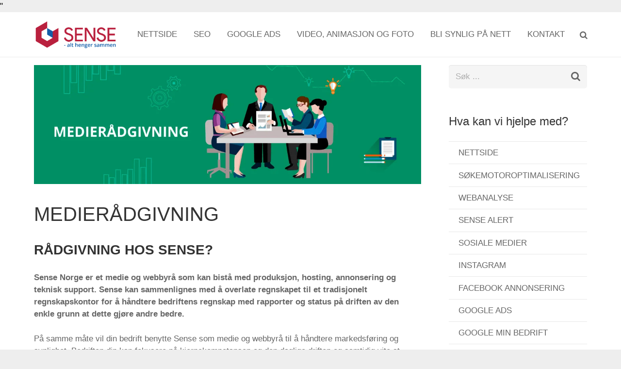

--- FILE ---
content_type: text/html; charset=UTF-8
request_url: https://sensenorge.no/radgivning/
body_size: 28474
content:
<!DOCTYPE HTML><html class="" lang="nb-NO" prefix="og: https://ogp.me/ns#"><head><script data-no-optimize="1">var litespeed_docref=sessionStorage.getItem("litespeed_docref");litespeed_docref&&(Object.defineProperty(document,"referrer",{get:function(){return litespeed_docref}}),sessionStorage.removeItem("litespeed_docref"));</script> <meta charset="UTF-8"><style id="litespeed-ccss">body{--wp--preset--color--black:#000;--wp--preset--color--cyan-bluish-gray:#abb8c3;--wp--preset--color--white:#fff;--wp--preset--color--pale-pink:#f78da7;--wp--preset--color--vivid-red:#cf2e2e;--wp--preset--color--luminous-vivid-orange:#ff6900;--wp--preset--color--luminous-vivid-amber:#fcb900;--wp--preset--color--light-green-cyan:#7bdcb5;--wp--preset--color--vivid-green-cyan:#00d084;--wp--preset--color--pale-cyan-blue:#8ed1fc;--wp--preset--color--vivid-cyan-blue:#0693e3;--wp--preset--color--vivid-purple:#9b51e0;--wp--preset--gradient--vivid-cyan-blue-to-vivid-purple:linear-gradient(135deg,rgba(6,147,227,1) 0%,#9b51e0 100%);--wp--preset--gradient--light-green-cyan-to-vivid-green-cyan:linear-gradient(135deg,#7adcb4 0%,#00d082 100%);--wp--preset--gradient--luminous-vivid-amber-to-luminous-vivid-orange:linear-gradient(135deg,rgba(252,185,0,1) 0%,rgba(255,105,0,1) 100%);--wp--preset--gradient--luminous-vivid-orange-to-vivid-red:linear-gradient(135deg,rgba(255,105,0,1) 0%,#cf2e2e 100%);--wp--preset--gradient--very-light-gray-to-cyan-bluish-gray:linear-gradient(135deg,#eee 0%,#a9b8c3 100%);--wp--preset--gradient--cool-to-warm-spectrum:linear-gradient(135deg,#4aeadc 0%,#9778d1 20%,#cf2aba 40%,#ee2c82 60%,#fb6962 80%,#fef84c 100%);--wp--preset--gradient--blush-light-purple:linear-gradient(135deg,#ffceec 0%,#9896f0 100%);--wp--preset--gradient--blush-bordeaux:linear-gradient(135deg,#fecda5 0%,#fe2d2d 50%,#6b003e 100%);--wp--preset--gradient--luminous-dusk:linear-gradient(135deg,#ffcb70 0%,#c751c0 50%,#4158d0 100%);--wp--preset--gradient--pale-ocean:linear-gradient(135deg,#fff5cb 0%,#b6e3d4 50%,#33a7b5 100%);--wp--preset--gradient--electric-grass:linear-gradient(135deg,#caf880 0%,#71ce7e 100%);--wp--preset--gradient--midnight:linear-gradient(135deg,#020381 0%,#2874fc 100%);--wp--preset--duotone--dark-grayscale:url('#wp-duotone-dark-grayscale');--wp--preset--duotone--grayscale:url('#wp-duotone-grayscale');--wp--preset--duotone--purple-yellow:url('#wp-duotone-purple-yellow');--wp--preset--duotone--blue-red:url('#wp-duotone-blue-red');--wp--preset--duotone--midnight:url('#wp-duotone-midnight');--wp--preset--duotone--magenta-yellow:url('#wp-duotone-magenta-yellow');--wp--preset--duotone--purple-green:url('#wp-duotone-purple-green');--wp--preset--duotone--blue-orange:url('#wp-duotone-blue-orange');--wp--preset--font-size--small:13px;--wp--preset--font-size--medium:20px;--wp--preset--font-size--large:36px;--wp--preset--font-size--x-large:42px}.wpcf7 form .wpcf7-response-output{margin:2em .5em 1em;padding:.2em 1em;border:2px solid #00a0d2}.wpcf7 form.init .wpcf7-response-output{display:none}*{box-sizing:border-box}html{-ms-text-size-adjust:100%;-webkit-text-size-adjust:100%}body{margin:0}details{display:block}summary{display:list-item}a{outline:0;text-decoration:none;background-color:transparent;-webkit-text-decoration-skip:objects}b,strong{font-weight:700}img{height:auto;max-width:100%}svg:not(:root){overflow:hidden}button,input{vertical-align:top;text-transform:none;color:inherit;font:inherit;border:none;outline:0;margin:0}button{overflow:visible}button{-webkit-appearance:button}button::-moz-focus-inner,[type=submit]::-moz-focus-inner{border-style:none;padding:0}input::-ms-clear{display:none}::-webkit-file-upload-button{-webkit-appearance:button;font:inherit}ul{list-style:none;margin:0;padding:0}:-webkit-full-screen-ancestor:not(iframe){-webkit-animation:none!important;animation:none!important}::-moz-placeholder{opacity:.5;color:inherit}::-webkit-input-placeholder{color:inherit;opacity:.5}h1,h3{font-family:inherit;line-height:1.4;margin:0 0 1.5rem;padding-top:1rem}h1:first-child,h3:first-child{padding-top:0}p,ul{margin:0 0 1.5rem}p:empty{display:none}ul{list-style-type:disc;margin-left:2.5rem}li{margin:0 0 .5rem}li>ul{margin-bottom:.5rem;margin-top:.5rem}ul:last-child{margin-bottom:0}input[type=text]{padding:0 .8rem;width:100%;border-radius:.3rem;box-shadow:0 0 0 2px transparent,0 1px 0 rgba(0,0,0,.08) inset}input[type=text]{line-height:2.8rem;height:2.8rem}input[type=checkbox]{box-shadow:none!important;margin-right:.3rem}.hidden{display:none!important}.i-cf:before,.i-cf:after{content:' ';display:table}.i-cf:after{clear:both}.l-canvas{overflow:hidden;margin:0 auto;width:100%;flex-grow:1}.l-main-h{margin:0 auto}.l-canvas.sidebar_right .l-content{float:left}.l-canvas.sidebar_right .l-sidebar{float:right}@media screen and (min-width:1025px){body:not(.us_iframe){display:flex;flex-direction:column;min-height:100vh}}.header_hor .l-subheader,.l-canvas.sidebar_right .l-main{padding-left:2.5rem;padding-right:2.5rem}.l-sidebar,.l-section-h{padding:4rem 0}.l-section{position:relative;margin:0 auto}.l-section:before{content:'';display:table}.l-section-h{position:relative;margin:0 auto;width:100%}.g-preloader{display:inline-block;vertical-align:top;position:relative;width:3rem;height:3rem}.g-preloader.type_1:before,.g-preloader.type_1:after{content:'';display:block;position:absolute;top:0;left:0;right:0;bottom:0;border-radius:50%;border:2px solid}.g-preloader.type_1:before{opacity:.2}.g-preloader.type_1:after{border-color:transparent;border-top-color:inherit;-webkit-animation:rotation .8s infinite cubic-bezier(.6,.3,.3,.6);animation:rotation .8s infinite cubic-bezier(.6,.3,.3,.6)}@-webkit-keyframes rotation{0%{-webkit-transform:rotate(0deg)}100%{-webkit-transform:rotate(360deg)}}@keyframes rotation{0%{transform:rotate(0deg)}100%{transform:rotate(360deg)}}.l-main .widget{margin-bottom:3rem}.widget:not(.widget_text) ul{list-style-type:none;margin:0}.vc_row:after,.vc_row:before{display:none!important}.vc_column-inner,.wpb_wrapper{min-height:1px}.g-cols.type_default{margin:0 -1.5rem}.g-cols.type_default>div{float:left}.g-cols.type_default:after{display:block;content:'';clear:both}.g-cols.type_default>div>.vc_column-inner{padding-left:1.5rem;padding-right:1.5rem}.g-cols.valign_top>div>.vc_column-inner{justify-content:flex-start}@media (min-width:768px){.vc_col-sm-12{width:100%}}@media (max-width:767px){.g-cols>div:not([class*=vc_col-xs-]){clear:both;float:none;width:100%;margin:0 0 1rem}.g-cols>div:last-child{margin-bottom:0}}.w-form-row{margin-bottom:1rem}.w-form-row.for_submit{margin-bottom:0}.w-form-row-label{display:none;margin-bottom:.3rem}.w-form-row-field{position:relative}.w-form-row-field>input[type=text]{padding-left:2.8rem}.w-form-row-field:before{display:block;position:absolute;top:1.4rem;left:0;font-size:1.3rem;font-family:fontawesome;text-align:center;width:2.8rem;opacity:.33;transform:translateY(-50%)}.w-form-row-field-bar{display:none}.w-form .w-btn{margin:0}.w-form .w-btn-label{display:block;transform:translateY(0)}.w-form .w-btn .g-preloader{position:absolute;top:50%;left:50%;height:1.5rem;width:1.5rem;opacity:0;transform:translate(-50%,-150%);color:inherit}.w-form-row-state{font-size:.9rem;line-height:1.5rem;height:0;opacity:0}.w-form-message{font-size:1.2rem;line-height:1.5rem;opacity:0}div.wpcf7-response-output{text-align:center;margin:0;padding:.6rem 1rem;border-radius:.3rem}.header_hor .l-subheader-h{display:-webkit-box;-webkit-box-align:center}.l-subheader-cell{display:-webkit-box;-webkit-box-align:center;-webkit-box-flex:1}.l-subheader-cell.at_left{-webkit-box-pack:start}.l-subheader-cell.at_center{-webkit-box-pack:center}.l-subheader-cell.at_right{-webkit-box-pack:end}.header_hor .l-header{position:relative;z-index:3;width:100%}.header_hor .l-subheader{margin:0 auto}.header_hor .l-subheader-h{display:flex;align-items:center;position:relative;margin:0 auto;height:inherit}.l-subheader-cell{display:flex;align-items:center;flex-grow:1;flex-shrink:0}.l-subheader-cell:empty{display:none}.l-subheader-cell.at_left{justify-content:flex-start}.l-subheader-cell.at_left>*{margin-right:1.4rem}.l-subheader-cell.at_center{justify-content:center}.l-subheader-cell.at_right{justify-content:flex-end}.l-subheader-cell.at_right>*{margin-left:1.4rem}.header_hor .l-header.pos_fixed{position:fixed;left:0;z-index:111}.w-header-show{display:none;position:fixed;z-index:101;top:0;right:0;text-align:center;outline:none!important;background-color:rgba(0,0,0,.3);color:#fff!important;opacity:1;line-height:50px;height:50px;width:50px;margin:15px;font-size:1.4rem;border-radius:.3rem}.w-header-show:before{content:'\f0c9';font-family:fontawesome;vertical-align:top}.w-header-show span{display:none;margin-left:.5rem}.header_hor .l-header.shadow_thin .l-subheader.at_middle{box-shadow:0 1px 0 rgba(0,0,0,.08)}.w-img{flex-shrink:0}.w-img-h{display:block;height:inherit;overflow:hidden}.w-img img{display:block;height:inherit;width:auto}button::-moz-focus-inner{padding:0;border:0}.fa-times:before{content:"\f00d"}.w-blog-post-preview{position:relative;background-size:cover;background-position:50% 25%}.w-blog-post-preview img{display:block;float:none!important;margin:0!important;width:100%}.w-blog-post-meta a{color:inherit}.w-blog-post-meta>*{display:inline-block;vertical-align:top}.w-blog-post-meta{line-height:1.2rem}.w-blog-post-meta>*{font-size:.9rem;margin:0 1.2rem .4rem 0}.w-blog-post-meta>*:before{font-family:fontawesome;vertical-align:top;margin-right:.3rem}.w-blog-post-meta-date:before{content:'\f017'}.w-blog-post-meta-author:before{content:'\f007'}.w-blog-post-meta-date{white-space:nowrap}.l-section.preview_basic>.l-section-h{padding-bottom:0}.l-section.preview_basic+.l-section>.l-section-h{padding-top:0}.l-section.preview_basic .w-blog-post-preview{margin-bottom:2rem}.l-section.preview_basic .w-blog-post-meta{padding:0 0 1rem}.w-btn{display:inline-block;vertical-align:top;text-align:center;white-space:nowrap;position:relative;background:0 0;border:none;z-index:0}.w-btn-label{position:relative}.w-btn:after{content:'';position:absolute;top:0;left:0;right:0;bottom:0;border-radius:inherit;border-width:2px;border-style:solid;border-color:inherit}.btn_hov_slide .w-btn{overflow:hidden}.w-nav.type_desktop:not(.height_full){line-height:50px}.l-subheader-cell .w-nav{margin-left:0;margin-right:0}.w-nav-list{list-style:none;margin:0}.w-nav-list:not(.level_1){display:none}.w-nav.type_desktop .w-nav-list:not(.level_1){box-shadow:0 8px 15px rgba(0,0,0,.1)}.w-nav.type_desktop .w-nav-list.level_2{text-align:left;position:absolute;z-index:10;min-width:12rem}.w-nav.type_desktop .w-nav-list.level_3{position:absolute;left:100%;top:0;z-index:11;min-width:12rem}.w-nav .menu-item{display:block;position:relative;margin:0}.w-nav-anchor{display:block;overflow:hidden;position:relative;color:inherit;border:none!important}.w-nav.type_desktop .w-nav-anchor.level_1{z-index:1}.w-nav.type_desktop .w-nav-anchor:not(.level_1){line-height:1.5em;padding:.6em 20px;white-space:nowrap}.w-nav-arrow{display:none;vertical-align:top;font-weight:400;line-height:inherit;text-transform:none;text-align:center}.w-nav-arrow:before{content:'\f107';vertical-align:top;font-family:fontawesome}.w-nav.type_desktop .w-nav-anchor.level_1 .w-nav-arrow:before{font-size:1.3em;margin-left:.4em}.w-nav.type_desktop .w-nav-list.level_2 .w-nav-arrow:before{content:'\f105';font-size:1.5em}.w-nav.type_desktop .menu-item-has-children>.w-nav-anchor:not(.level_1) .w-nav-arrow{display:block;position:absolute;top:0;right:0;line-height:2.7em;width:2em}.w-nav.type_desktop .menu-item-has-children>.w-nav-anchor:not(.level_1) .w-nav-title{padding-right:2em}.header_hor .w-nav.type_desktop>.w-nav-list{font-size:0;white-space:nowrap}.header_hor .w-nav.type_desktop>.w-nav-list>.menu-item{display:inline-block;vertical-align:top}.w-nav.type_desktop.dropdown_height .w-nav-list:not(.level_1){display:block;transform-origin:50% 0;transform:scaleY(0) translateZ(0);opacity:0}.w-nav-control{display:none;line-height:50px;height:50px;padding:0 .8rem;color:inherit}.w-nav-control span{display:none;margin-left:.5rem}.w-nav-icon{display:inline-block;vertical-align:top;font-size:20px;position:relative;height:inherit;width:1em}.w-nav-icon i,.w-nav-icon i:before,.w-nav-icon i:after{content:'';display:block;position:absolute;height:0;width:inherit;border-bottom:.15em solid}.w-nav-icon i{top:50%;transform:translateY(-50%)}.w-nav-icon i:before{top:-.35em}.w-nav-icon i:after{top:.35em}.w-nav-close{display:none;position:absolute;top:0;right:0;text-align:center;font-weight:700;font-size:3rem;line-height:6rem;width:6rem;opacity:.5}.w-nav-close:before{content:'15';vertical-align:top}.l-main .widget_nav_menu .menu{border-width:0 0 1px;border-style:solid}.l-main .widget_nav_menu ul li{margin:0}.l-main .widget_nav_menu .menu-item a{display:block;position:relative;padding:.6em 1.2em;border-width:1px 0 0!important;border-style:solid;color:inherit}.w-search{line-height:2.8rem}.header_hor .l-subheader-cell>.w-search:not(.layout_simple){margin-left:0;margin-right:0}.w-search input{display:block;box-shadow:none!important;border:none!important;background-color:transparent;color:inherit}.w-search-open{display:block;text-align:center;padding:0 .8rem;color:inherit}.w-search-open:before{content:'\f002';font-family:fontawesome;vertical-align:top}.header_hor .l-subheader-cell.at_right .w-search:not(.layout_simple):last-child{margin-right:-.8rem}.w-search-close{position:absolute;top:0;right:0;text-align:center;font-weight:700;line-height:2.8rem;width:2.8rem;opacity:.5}.w-search-close:before{content:'15';vertical-align:top}.w-search.layout_fullscreen .w-search-form{position:fixed;top:0;left:0;right:0;height:100%;z-index:100;-webkit-transform:translateY(-100%);transform:translateY(-100%)}.w-search.layout_fullscreen .w-search-close{font-size:3rem;line-height:6rem;width:6rem}.w-search.layout_fullscreen input{position:absolute;top:50%;left:6%;font-size:3rem;line-height:1.5;text-align:center;height:auto;width:88%;padding:0;border-radius:0;transform:translateY(-50%)}.widget_search .w-form-message,.widget_search .w-form-row-state,.widget_search .w-btn-label,.widget_search .w-btn:before{display:none}.widget_search .w-form{position:relative}.widget_search .w-form input[type=text]{padding-right:2.8rem;padding-left:.8rem;min-width:8rem}.widget_search .w-form-row.for_submit{position:absolute;top:0;right:0}.widget_search .w-btn{padding:0;line-height:2.8rem;width:2.8rem;background:0 0!important;box-shadow:none!important;color:inherit!important}.widget_search .w-btn:after{position:static;vertical-align:top;content:'\f002';font-size:1.2rem;font-family:fontawesome;font-weight:400;border:none}.w-socials-item-link-hover{display:none;position:absolute;top:0;left:0;right:0;bottom:0}.w-socials-item-popup{display:none;position:absolute;left:50%;bottom:100%;text-align:center;white-space:nowrap;z-index:10;font-size:.9rem;line-height:2.4rem;padding:0 1rem;margin-bottom:.4rem;border-radius:.25rem;background-color:rgba(0,0,0,.8);color:#fff;opacity:0;visibility:hidden;transform:translate3d(-50%,-1em,0)}.w-socials-item-popup:after{content:'';display:block;position:absolute;left:50%;bottom:-5px;margin-left:-6px;width:0;height:0;border-left:6px solid transparent;border-right:6px solid transparent;border-top:6px solid rgba(0,0,0,.8)}.w-socials-item.email .w-socials-item-link-hover{background-color:#96a2a8}.w-socials-item.facebook .w-socials-item-link-hover{background-color:#42599e}.w-socials-item.linkedin .w-socials-item-link-hover{background-color:#117eb9}.w-socials-item.instagram .w-socials-item-link-hover{background:#a17357;background:radial-gradient(circle farthest-corner at 35% 100%,#fec564,transparent 50%),radial-gradient(circle farthest-corner at 10% 140%,#feda7e,transparent 50%),radial-gradient(ellipse farthest-corner at 0 -25%,#5258cf,transparent 50%),radial-gradient(ellipse farthest-corner at 20% -50%,#5258cf,transparent 50%),radial-gradient(ellipse farthest-corner at 100% 0,#893dc2,transparent 50%),radial-gradient(ellipse farthest-corner at 60% -20%,#893dc2,transparent 50%),radial-gradient(ellipse farthest-corner at 100% 100%,#d9317a,transparent),linear-gradient(#6559ca,#bc318f 30%,#e42e66 50%,#fa5332 70%,#ffdc80 100%)}body{overflow-x:hidden;min-width:0!important}.header_hor .l-header.pos_fixed{min-width:0!important}@media (max-width:1024px){.l-sidebar,.l-section-h{padding:2.5rem 0}}@media screen and (max-width:900px){.header_hor .l-subheader{padding-left:1rem!important;padding-right:1rem!important}.l-sidebar,.l-content{float:none!important;width:100%!important}}@media screen and (max-width:767px){h1,h3{margin-bottom:1rem}.w-search.layout_fullscreen input{font-size:2rem}.w-nav-close,.w-search.layout_fullscreen .w-search-close{font-size:2rem;line-height:4rem;width:4rem}}@media screen and (max-width:600px){.w-header-show{margin:10px}.header_hor .l-subheader,.l-canvas.sidebar_right .l-main{padding-left:1.5rem;padding-right:1.5rem}.l-sidebar,.l-section-h{padding:1.5rem 0}.l-section.preview_basic .w-blog-post-preview{margin-bottom:1rem}.header_hor .w-search{line-height:inherit}.w-search.layout_fullscreen input{font-size:1.2rem}.l-sidebar .widget{margin-bottom:2rem}}@media screen and (max-width:480px){.w-nav-anchor.level_2,.w-nav-anchor.level_3{white-space:normal}}.cmplz-hidden{display:none!important}.l-sidebar,.l-section-h{padding:1rem 0}html{font-family:"Open Sans",sans-serif;font-size:17px;line-height:25px;font-weight:400}.w-nav-list.level_1{font-weight:400}h1,h3{font-weight:400}h1{font-size:40px;font-weight:400;letter-spacing:0em}h3{font-size:28px;font-weight:400;letter-spacing:0em}.widgettitle{font-size:24px;font-weight:400;letter-spacing:0em}@media (max-width:767px){html{font-size:16px;line-height:25px}h1{font-size:30px}h3{font-size:24px}.widgettitle{font-size:22px}}body,.header_hor .l-header.pos_fixed{min-width:1300px}.header_hor .l-subheader-h,.l-main-h,.l-section-h,.w-blog-post-body{max-width:1140px}.l-sidebar{width:25%}.l-content{width:70%}@media (max-width:767px){.g-cols>div:not([class*=" vc_col-"]){clear:both;float:none;width:100%;margin:0 0 2rem}.g-cols>div:last-child{margin-bottom:0}}.w-btn{text-transform:uppercase;font-size:15px;font-weight:400;line-height:2.8;padding:0 1.8em;border-radius:.3em;letter-spacing:0em;box-shadow:0 0em 0em rgba(0,0,0,.18)}.w-header-show{background-color:rgba(0,0,0,.3)}body{background-color:#eee}.header_hor .l-subheader.at_middle{background-color:#fff}.l-subheader.at_middle{color:#666}.w-search-form{background-color:#135ea8;color:#fff}.w-nav-title:after{background-color:#b9203e}.w-nav-list:not(.level_1){background-color:#fff;color:#666}.menu-item:not(.level_1).current-menu-item>.w-nav-anchor{background-color:;color:#b9203e}.l-canvas{background-color:#fff}input,.l-section.for_blogpost .w-blog-post-preview{background-color:#f5f5f5}.l-section,.vc_column_container,.vc_column-inner,.l-main .widget_nav_menu .menu,.l-main .widget_nav_menu .menu-item a{border-color:#e8e8e8}h1,h3{color:#333}input,.l-canvas,.w-form-row-field:before{color:#666}a{color:#135ea8}.g-preloader{color:#135ea8}.w-socials-item-link-hover{background-color:#135ea8}.l-main .w-blog-post-meta>*{color:#999}@media (min-width:901px){.header_hor .l-subheader.at_middle{line-height:92px;height:92px}.header_hor .sidebar_right .l-header.pos_fixed+.l-main{padding-top:92px}}@media (min-width:601px) and (max-width:900px){.header_hor .l-subheader.at_middle{line-height:80px;height:80px}.header_hor .sidebar_right .l-header.pos_fixed+.l-main{padding-top:80px}}@media (max-width:600px){.header_hor .l-subheader.at_middle{line-height:50px;height:50px}.header_hor .sidebar_right .l-header.pos_fixed+.l-main{padding-top:50px}}@media (min-width:901px){.ush_image_1{height:60px}}@media (min-width:601px) and (max-width:900px){.ush_image_1{height:40px}}@media (max-width:600px){.ush_image_1{height:30px}}.header_hor .ush_menu_1.type_desktop .w-nav-list.level_1>.menu-item>a{padding:0 17px}.ush_menu_1.type_desktop .w-nav-list>.menu-item.level_1{font-size:17px}.ush_menu_1.type_desktop .w-nav-list>.menu-item:not(.level_1){font-size:16px}@media (min-width:901px){.ush_menu_1 .w-nav-icon{font-size:20px}}@media (min-width:601px) and (max-width:900px){.ush_menu_1 .w-nav-icon{font-size:20px}}@media (max-width:600px){.ush_menu_1 .w-nav-icon{font-size:20px}}@media screen and (max-width:899px){.ush_menu_1 .w-nav-list{display:none}.ush_menu_1 .w-nav-control{display:block}}@media (min-width:901px){.ush_search_1 .w-search-open,.ush_search_1 .w-search-close{font-size:17px}}@media (min-width:601px) and (max-width:900px){.ush_search_1 .w-search-open,.ush_search_1 .w-search-close{font-size:17px}}@media (max-width:600px){.ush_search_1 .w-search-open,.ush_search_1 .w-search-close{font-size:17px}}h1.w-blog-post-title{text-transform:uppercase!important}</style><link rel="preload" data-asynced="1" data-optimized="2" as="style" onload="this.onload=null;this.rel='stylesheet'" href="https://sensenorge.no/wp-content/litespeed/ucss/2b60312fdd86d458708668ab7604720e.css?ver=db005" /><script type="litespeed/javascript">!function(a){"use strict";var b=function(b,c,d){function e(a){return h.body?a():void setTimeout(function(){e(a)})}function f(){i.addEventListener&&i.removeEventListener("load",f),i.media=d||"all"}var g,h=a.document,i=h.createElement("link");if(c)g=c;else{var j=(h.body||h.getElementsByTagName("head")[0]).childNodes;g=j[j.length-1]}var k=h.styleSheets;i.rel="stylesheet",i.href=b,i.media="only x",e(function(){g.parentNode.insertBefore(i,c?g:g.nextSibling)});var l=function(a){for(var b=i.href,c=k.length;c--;)if(k[c].href===b)return a();setTimeout(function(){l(a)})};return i.addEventListener&&i.addEventListener("load",f),i.onloadcssdefined=l,l(f),i};"undefined"!=typeof exports?exports.loadCSS=b:a.loadCSS=b}("undefined"!=typeof global?global:this);!function(a){if(a.loadCSS){var b=loadCSS.relpreload={};if(b.support=function(){try{return a.document.createElement("link").relList.supports("preload")}catch(b){return!1}},b.poly=function(){for(var b=a.document.getElementsByTagName("link"),c=0;c<b.length;c++){var d=b[c];"preload"===d.rel&&"style"===d.getAttribute("as")&&(a.loadCSS(d.href,d,d.getAttribute("media")),d.rel=null)}},!b.support()){b.poly();var c=a.setInterval(b.poly,300);a.addEventListener&&a.addEventListener("load",function(){b.poly(),a.clearInterval(c)}),a.attachEvent&&a.attachEvent("onload",function(){a.clearInterval(c)})}}}(this);</script> <title>Få medierådgivning fra Sense Norge - lær &quot;hvor&quot; du skal være synlig!</title><meta name="description" content="Det er utallige kanaler å velge mellom, enormt mange forskjellige løsninger innen hver kanal, og mange flinke og mindre flinke selgere som alle og en vil framheve sitt eget produkt som «livsviktig» å annonsere i. Med medierådgivning fra Sense Norge vil du få en bedre oversikt og være sikret mot å bli villedet."/><meta name="robots" content="follow, index, max-snippet:-1, max-video-preview:-1, max-image-preview:large"/><link rel="canonical" href="https://sensenorge.no/radgivning/" /><meta property="og:locale" content="nb_NO" /><meta property="og:type" content="article" /><meta property="og:title" content="Få medierådgivning fra Sense Norge - lær &quot;hvor&quot; du skal være synlig!" /><meta property="og:description" content="Det er utallige kanaler å velge mellom, enormt mange forskjellige løsninger innen hver kanal, og mange flinke og mindre flinke selgere som alle og en vil framheve sitt eget produkt som «livsviktig» å annonsere i. Med medierådgivning fra Sense Norge vil du få en bedre oversikt og være sikret mot å bli villedet." /><meta property="og:url" content="https://sensenorge.no/radgivning/" /><meta property="og:site_name" content="Sense Norge" /><meta property="article:publisher" content="https://www.facebook.com/sensenorge" /><meta property="article:section" content="Tjenester" /><meta property="og:updated_time" content="2019-06-28T10:10:14+02:00" /><meta property="og:image" content="https://sensenorge.no/wp-content/uploads/2018/01/medieradgivning-1.jpg" /><meta property="og:image:secure_url" content="https://sensenorge.no/wp-content/uploads/2018/01/medieradgivning-1.jpg" /><meta property="og:image:width" content="1140" /><meta property="og:image:height" content="350" /><meta property="og:image:alt" content="medierådgivning" /><meta property="og:image:type" content="image/jpeg" /><meta property="article:published_time" content="2018-01-18T09:30:35+01:00" /><meta property="article:modified_time" content="2019-06-28T10:10:14+02:00" /><meta name="twitter:card" content="summary_large_image" /><meta name="twitter:title" content="Få medierådgivning fra Sense Norge - lær &quot;hvor&quot; du skal være synlig!" /><meta name="twitter:description" content="Det er utallige kanaler å velge mellom, enormt mange forskjellige løsninger innen hver kanal, og mange flinke og mindre flinke selgere som alle og en vil framheve sitt eget produkt som «livsviktig» å annonsere i. Med medierådgivning fra Sense Norge vil du få en bedre oversikt og være sikret mot å bli villedet." /><meta name="twitter:image" content="https://sensenorge.no/wp-content/uploads/2018/01/medieradgivning-1.jpg" /><meta name="twitter:label1" content="Written by" /><meta name="twitter:data1" content="sense" /><meta name="twitter:label2" content="Time to read" /><meta name="twitter:data2" content="2 minutes" /> <script type="application/ld+json" class="rank-math-schema-pro">{"@context":"https://schema.org","@graph":[{"@type":"Organization","@id":"https://sensenorge.no/#organization","name":"Sense Norge","url":"https://sensenorge.no","sameAs":["https://www.facebook.com/sensenorge"],"logo":{"@type":"ImageObject","@id":"https://sensenorge.no/#logo","url":"https://sensenorge.no/wp-content/uploads/2019/01/logo_PNG_transparent_m-slogan.png","contentUrl":"https://sensenorge.no/wp-content/uploads/2019/01/logo_PNG_transparent_m-slogan.png","caption":"Sense Norge","inLanguage":"nb-NO","width":"500","height":"174"}},{"@type":"WebSite","@id":"https://sensenorge.no/#website","url":"https://sensenorge.no","name":"Sense Norge","publisher":{"@id":"https://sensenorge.no/#organization"},"inLanguage":"nb-NO"},{"@type":"ImageObject","@id":"https://sensenorge.no/wp-content/uploads/2018/01/medieradgivning-1.jpg","url":"https://sensenorge.no/wp-content/uploads/2018/01/medieradgivning-1.jpg","width":"1140","height":"350","inLanguage":"nb-NO"},{"@type":"WebPage","@id":"https://sensenorge.no/radgivning/#webpage","url":"https://sensenorge.no/radgivning/","name":"F\u00e5 medier\u00e5dgivning fra Sense Norge - l\u00e6r &quot;hvor&quot; du skal v\u00e6re synlig!","datePublished":"2018-01-18T09:30:35+01:00","dateModified":"2019-06-28T10:10:14+02:00","isPartOf":{"@id":"https://sensenorge.no/#website"},"primaryImageOfPage":{"@id":"https://sensenorge.no/wp-content/uploads/2018/01/medieradgivning-1.jpg"},"inLanguage":"nb-NO"},{"@type":"Person","@id":"https://sensenorge.no/radgivning/#author","name":"sense","image":{"@type":"ImageObject","@id":"https://sensenorge.no/wp-content/litespeed/avatar/ed37de757c04a705a9dce46949706233.jpg?ver=1768219261","url":"https://sensenorge.no/wp-content/litespeed/avatar/ed37de757c04a705a9dce46949706233.jpg?ver=1768219261","caption":"sense","inLanguage":"nb-NO"},"worksFor":{"@id":"https://sensenorge.no/#organization"}},{"@type":"BlogPosting","headline":"F\u00e5 medier\u00e5dgivning fra Sense Norge - l\u00e6r &quot;hvor&quot; du skal v\u00e6re synlig!","keywords":"medier\u00e5dgivning","datePublished":"2018-01-18T09:30:35+01:00","dateModified":"2019-06-28T10:10:14+02:00","author":{"@id":"https://sensenorge.no/radgivning/#author","name":"sense"},"publisher":{"@id":"https://sensenorge.no/#organization"},"description":"Det er utallige kanaler \u00e5 velge mellom, enormt mange forskjellige l\u00f8sninger innen hver kanal, og mange flinke og mindre flinke selgere som alle og en vil framheve sitt eget produkt som \u00ablivsviktig\u00bb \u00e5 annonsere i. Med medier\u00e5dgivning fra Sense Norge vil du f\u00e5 en bedre oversikt og v\u00e6re sikret mot \u00e5 bli villedet.","name":"F\u00e5 medier\u00e5dgivning fra Sense Norge - l\u00e6r &quot;hvor&quot; du skal v\u00e6re synlig!","@id":"https://sensenorge.no/radgivning/#richSnippet","isPartOf":{"@id":"https://sensenorge.no/radgivning/#webpage"},"image":{"@id":"https://sensenorge.no/wp-content/uploads/2018/01/medieradgivning-1.jpg"},"inLanguage":"nb-NO","mainEntityOfPage":{"@id":"https://sensenorge.no/radgivning/#webpage"}}]}</script> <link rel='dns-prefetch' href='//fonts.googleapis.com' /><link rel='dns-prefetch' href='//s.w.org' /><link rel="alternate" type="application/rss+xml" title="Sense Norge &raquo; strøm" href="https://sensenorge.no/feed/" /><link rel="alternate" type="application/rss+xml" title="Sense Norge &raquo; kommentarstrøm" href="https://sensenorge.no/comments/feed/" /><meta name="viewport" content="width=device-width, initial-scale=1"><meta name="SKYPE_TOOLBAR" content="SKYPE_TOOLBAR_PARSER_COMPATIBLE"><meta name="og:title" content="MEDIERÅDGIVNING"><meta name="og:type" content="website"><meta name="og:url" content="https://sensenorge.no/radgivning/"><meta name="og:image" content="https://sensenorge.no/wp-content/uploads/2018/01/medieradgivning-1-1024x314.jpg"><meta name="og:description" content="For veldig mange bedriftsledere blir valget av markedskanaler som en uoversiktlig jungel av aktører. Med medierådgivning fra Sense Norge vil du få en bedre oversikt og være sikret mot å bli villedet av useriøse selgere."><style id='global-styles-inline-css' type='text/css'>body{--wp--preset--color--black: #000000;--wp--preset--color--cyan-bluish-gray: #abb8c3;--wp--preset--color--white: #ffffff;--wp--preset--color--pale-pink: #f78da7;--wp--preset--color--vivid-red: #cf2e2e;--wp--preset--color--luminous-vivid-orange: #ff6900;--wp--preset--color--luminous-vivid-amber: #fcb900;--wp--preset--color--light-green-cyan: #7bdcb5;--wp--preset--color--vivid-green-cyan: #00d084;--wp--preset--color--pale-cyan-blue: #8ed1fc;--wp--preset--color--vivid-cyan-blue: #0693e3;--wp--preset--color--vivid-purple: #9b51e0;--wp--preset--gradient--vivid-cyan-blue-to-vivid-purple: linear-gradient(135deg,rgba(6,147,227,1) 0%,rgb(155,81,224) 100%);--wp--preset--gradient--light-green-cyan-to-vivid-green-cyan: linear-gradient(135deg,rgb(122,220,180) 0%,rgb(0,208,130) 100%);--wp--preset--gradient--luminous-vivid-amber-to-luminous-vivid-orange: linear-gradient(135deg,rgba(252,185,0,1) 0%,rgba(255,105,0,1) 100%);--wp--preset--gradient--luminous-vivid-orange-to-vivid-red: linear-gradient(135deg,rgba(255,105,0,1) 0%,rgb(207,46,46) 100%);--wp--preset--gradient--very-light-gray-to-cyan-bluish-gray: linear-gradient(135deg,rgb(238,238,238) 0%,rgb(169,184,195) 100%);--wp--preset--gradient--cool-to-warm-spectrum: linear-gradient(135deg,rgb(74,234,220) 0%,rgb(151,120,209) 20%,rgb(207,42,186) 40%,rgb(238,44,130) 60%,rgb(251,105,98) 80%,rgb(254,248,76) 100%);--wp--preset--gradient--blush-light-purple: linear-gradient(135deg,rgb(255,206,236) 0%,rgb(152,150,240) 100%);--wp--preset--gradient--blush-bordeaux: linear-gradient(135deg,rgb(254,205,165) 0%,rgb(254,45,45) 50%,rgb(107,0,62) 100%);--wp--preset--gradient--luminous-dusk: linear-gradient(135deg,rgb(255,203,112) 0%,rgb(199,81,192) 50%,rgb(65,88,208) 100%);--wp--preset--gradient--pale-ocean: linear-gradient(135deg,rgb(255,245,203) 0%,rgb(182,227,212) 50%,rgb(51,167,181) 100%);--wp--preset--gradient--electric-grass: linear-gradient(135deg,rgb(202,248,128) 0%,rgb(113,206,126) 100%);--wp--preset--gradient--midnight: linear-gradient(135deg,rgb(2,3,129) 0%,rgb(40,116,252) 100%);--wp--preset--duotone--dark-grayscale: url('#wp-duotone-dark-grayscale');--wp--preset--duotone--grayscale: url('#wp-duotone-grayscale');--wp--preset--duotone--purple-yellow: url('#wp-duotone-purple-yellow');--wp--preset--duotone--blue-red: url('#wp-duotone-blue-red');--wp--preset--duotone--midnight: url('#wp-duotone-midnight');--wp--preset--duotone--magenta-yellow: url('#wp-duotone-magenta-yellow');--wp--preset--duotone--purple-green: url('#wp-duotone-purple-green');--wp--preset--duotone--blue-orange: url('#wp-duotone-blue-orange');--wp--preset--font-size--small: 13px;--wp--preset--font-size--medium: 20px;--wp--preset--font-size--large: 36px;--wp--preset--font-size--x-large: 42px;}.has-black-color{color: var(--wp--preset--color--black) !important;}.has-cyan-bluish-gray-color{color: var(--wp--preset--color--cyan-bluish-gray) !important;}.has-white-color{color: var(--wp--preset--color--white) !important;}.has-pale-pink-color{color: var(--wp--preset--color--pale-pink) !important;}.has-vivid-red-color{color: var(--wp--preset--color--vivid-red) !important;}.has-luminous-vivid-orange-color{color: var(--wp--preset--color--luminous-vivid-orange) !important;}.has-luminous-vivid-amber-color{color: var(--wp--preset--color--luminous-vivid-amber) !important;}.has-light-green-cyan-color{color: var(--wp--preset--color--light-green-cyan) !important;}.has-vivid-green-cyan-color{color: var(--wp--preset--color--vivid-green-cyan) !important;}.has-pale-cyan-blue-color{color: var(--wp--preset--color--pale-cyan-blue) !important;}.has-vivid-cyan-blue-color{color: var(--wp--preset--color--vivid-cyan-blue) !important;}.has-vivid-purple-color{color: var(--wp--preset--color--vivid-purple) !important;}.has-black-background-color{background-color: var(--wp--preset--color--black) !important;}.has-cyan-bluish-gray-background-color{background-color: var(--wp--preset--color--cyan-bluish-gray) !important;}.has-white-background-color{background-color: var(--wp--preset--color--white) !important;}.has-pale-pink-background-color{background-color: var(--wp--preset--color--pale-pink) !important;}.has-vivid-red-background-color{background-color: var(--wp--preset--color--vivid-red) !important;}.has-luminous-vivid-orange-background-color{background-color: var(--wp--preset--color--luminous-vivid-orange) !important;}.has-luminous-vivid-amber-background-color{background-color: var(--wp--preset--color--luminous-vivid-amber) !important;}.has-light-green-cyan-background-color{background-color: var(--wp--preset--color--light-green-cyan) !important;}.has-vivid-green-cyan-background-color{background-color: var(--wp--preset--color--vivid-green-cyan) !important;}.has-pale-cyan-blue-background-color{background-color: var(--wp--preset--color--pale-cyan-blue) !important;}.has-vivid-cyan-blue-background-color{background-color: var(--wp--preset--color--vivid-cyan-blue) !important;}.has-vivid-purple-background-color{background-color: var(--wp--preset--color--vivid-purple) !important;}.has-black-border-color{border-color: var(--wp--preset--color--black) !important;}.has-cyan-bluish-gray-border-color{border-color: var(--wp--preset--color--cyan-bluish-gray) !important;}.has-white-border-color{border-color: var(--wp--preset--color--white) !important;}.has-pale-pink-border-color{border-color: var(--wp--preset--color--pale-pink) !important;}.has-vivid-red-border-color{border-color: var(--wp--preset--color--vivid-red) !important;}.has-luminous-vivid-orange-border-color{border-color: var(--wp--preset--color--luminous-vivid-orange) !important;}.has-luminous-vivid-amber-border-color{border-color: var(--wp--preset--color--luminous-vivid-amber) !important;}.has-light-green-cyan-border-color{border-color: var(--wp--preset--color--light-green-cyan) !important;}.has-vivid-green-cyan-border-color{border-color: var(--wp--preset--color--vivid-green-cyan) !important;}.has-pale-cyan-blue-border-color{border-color: var(--wp--preset--color--pale-cyan-blue) !important;}.has-vivid-cyan-blue-border-color{border-color: var(--wp--preset--color--vivid-cyan-blue) !important;}.has-vivid-purple-border-color{border-color: var(--wp--preset--color--vivid-purple) !important;}.has-vivid-cyan-blue-to-vivid-purple-gradient-background{background: var(--wp--preset--gradient--vivid-cyan-blue-to-vivid-purple) !important;}.has-light-green-cyan-to-vivid-green-cyan-gradient-background{background: var(--wp--preset--gradient--light-green-cyan-to-vivid-green-cyan) !important;}.has-luminous-vivid-amber-to-luminous-vivid-orange-gradient-background{background: var(--wp--preset--gradient--luminous-vivid-amber-to-luminous-vivid-orange) !important;}.has-luminous-vivid-orange-to-vivid-red-gradient-background{background: var(--wp--preset--gradient--luminous-vivid-orange-to-vivid-red) !important;}.has-very-light-gray-to-cyan-bluish-gray-gradient-background{background: var(--wp--preset--gradient--very-light-gray-to-cyan-bluish-gray) !important;}.has-cool-to-warm-spectrum-gradient-background{background: var(--wp--preset--gradient--cool-to-warm-spectrum) !important;}.has-blush-light-purple-gradient-background{background: var(--wp--preset--gradient--blush-light-purple) !important;}.has-blush-bordeaux-gradient-background{background: var(--wp--preset--gradient--blush-bordeaux) !important;}.has-luminous-dusk-gradient-background{background: var(--wp--preset--gradient--luminous-dusk) !important;}.has-pale-ocean-gradient-background{background: var(--wp--preset--gradient--pale-ocean) !important;}.has-electric-grass-gradient-background{background: var(--wp--preset--gradient--electric-grass) !important;}.has-midnight-gradient-background{background: var(--wp--preset--gradient--midnight) !important;}.has-small-font-size{font-size: var(--wp--preset--font-size--small) !important;}.has-medium-font-size{font-size: var(--wp--preset--font-size--medium) !important;}.has-large-font-size{font-size: var(--wp--preset--font-size--large) !important;}.has-x-large-font-size{font-size: var(--wp--preset--font-size--x-large) !important;}</style><link data-asynced="1" as="style" onload="this.onload=null;this.rel='stylesheet'"  data-service="google-fonts" data-category="marketing" rel='preload' id='us-fonts-css'  href="#" data-href='https://fonts.googleapis.com/css?family=Open+Sans%3A400%2C700&#038;subset=latin&#038;ver=5.9.12' type='text/css' media='all' /><link rel="https://api.w.org/" href="https://sensenorge.no/wp-json/" /><link rel="alternate" type="application/json" href="https://sensenorge.no/wp-json/wp/v2/posts/128" /><link rel="EditURI" type="application/rsd+xml" title="RSD" href="https://sensenorge.no/xmlrpc.php?rsd" /><link rel="wlwmanifest" type="application/wlwmanifest+xml" href="https://sensenorge.no/wp-includes/wlwmanifest.xml" /><meta name="generator" content="WordPress 5.9.12" /><link rel='shortlink' href='https://sensenorge.no/?p=128' /><link rel="alternate" type="application/json+oembed" href="https://sensenorge.no/wp-json/oembed/1.0/embed?url=https%3A%2F%2Fsensenorge.no%2Fradgivning%2F" /><link rel="alternate" type="text/xml+oembed" href="https://sensenorge.no/wp-json/oembed/1.0/embed?url=https%3A%2F%2Fsensenorge.no%2Fradgivning%2F&#038;format=xml" /><style>.cmplz-hidden{display:none!important;}</style>"<meta name="facebook-domain-verification" content="saupbqk0yx5ny8e9o5q4qnhv46iund" /><script type="litespeed/javascript">if(!/Android|webOS|iPhone|iPad|iPod|BlackBerry|IEMobile|Opera Mini/i.test(navigator.userAgent)){var root=document.getElementsByTagName('html')[0]
root.className+=" no-touch"}</script> <meta name="generator" content="Powered by WPBakery Page Builder - drag and drop page builder for WordPress."/>
<!--[if lte IE 9]><link rel="stylesheet" type="text/css" href="https://sensenorge.no/wp-content/plugins/js_composer/assets/css/vc_lte_ie9.min.css" media="screen"><![endif]--><link rel="icon" href="https://sensenorge.no/wp-content/uploads/2019/01/ikon_transparent_PNG-150x150.png" sizes="32x32" /><link rel="icon" href="https://sensenorge.no/wp-content/uploads/2019/01/ikon_transparent_PNG-300x300.png" sizes="192x192" /><link rel="apple-touch-icon" href="https://sensenorge.no/wp-content/uploads/2019/01/ikon_transparent_PNG-300x300.png" /><meta name="msapplication-TileImage" content="https://sensenorge.no/wp-content/uploads/2019/01/ikon_transparent_PNG-300x300.png" /><style type="text/css" id="wp-custom-css">.l-titlebar-h, .l-sidebar, .l-section-h, .l-section.width_full .vc_col-sm-12 .w-tabs-section-content-h {
    padding: 1rem 0;
}</style><style type="text/css" data-type="vc_shortcodes-custom-css">.vc_custom_1561708107803{padding-right: 25px !important;padding-left: 25px !important;}</style><noscript><style type="text/css">.wpb_animate_when_almost_visible { opacity: 1; }</style></noscript><style id='us-theme-options-css' type="text/css">@font-face{font-family:'FontAwesome';src:url('https://sensenorge.no/wp-content/themes/Impreza/framework/fonts/fontawesome-webfont.woff2?v=4.7.0') format('woff2'),url('https://sensenorge.no/wp-content/themes/Impreza/framework/fonts/fontawesome-webfont.woff?v=4.7.0') format('woff');font-weight:normal;font-style:normal}.style_phone6-1>div{background-image:url(https://sensenorge.no/wp-content/themes/Impreza/framework/img/phone-6-black-real.png)}.style_phone6-2>div{background-image:url(https://sensenorge.no/wp-content/themes/Impreza/framework/img/phone-6-white-real.png)}.style_phone6-3>div{background-image:url(https://sensenorge.no/wp-content/themes/Impreza/framework/img/phone-6-black-flat.png)}.style_phone6-4>div{background-image:url(https://sensenorge.no/wp-content/themes/Impreza/framework/img/phone-6-white-flat.png)}html,.w-nav .widget{font-family:"Open Sans", sans-serif;font-size:17px;line-height:25px;font-weight:400}.w-text.font_main_menu,.w-nav-list.level_1{font-weight:400}h1, h2, h3, h4, h5, h6,.w-text.font_heading,.w-blog-post.format-quote blockquote,.w-counter-number,.w-pricing-item-price,.w-tabs-item-title,.stats-block .stats-desc .stats-number{font-weight:400}h1{font-size:40px;font-weight:400;letter-spacing:0em}h2{font-size:34px;font-weight:400;letter-spacing:0em}h3{font-size:28px;font-weight:400;letter-spacing:0em}h4,.widgettitle,.comment-reply-title{font-size:24px;font-weight:400;letter-spacing:0em}h5{font-size:20px;font-weight:400;letter-spacing:0em}h6{font-size:18px;font-weight:400;letter-spacing:0em}@media (max-width:767px){html{font-size:16px;line-height:25px}h1{font-size:30px}h1.vc_custom_heading{font-size:30px !important}h2{font-size:26px}h2.vc_custom_heading{font-size:26px !important}h3{font-size:24px}h3.vc_custom_heading{font-size:24px !important}h4,.widgettitle,.comment-reply-title{font-size:22px}h4.vc_custom_heading{font-size:22px !important}h5{font-size:20px}h5.vc_custom_heading{font-size:20px !important}h6{font-size:18px}h6.vc_custom_heading{font-size:18px !important}}body,.header_hor .l-header.pos_fixed{min-width:1300px}.l-canvas.type_boxed,.l-canvas.type_boxed .l-subheader,.l-canvas.type_boxed .l-section.type_sticky,.l-canvas.type_boxed~.l-footer{max-width:1300px}.header_hor .l-subheader-h,.l-titlebar-h,.l-main-h,.l-section-h,.w-tabs-section-content-h,.w-blog-post-body{max-width:1140px}@media (max-width:1290px){.l-section:not(.width_full) .owl-nav{display:none}}@media (max-width:1340px){.l-section:not(.width_full) .w-blog .owl-nav{display:none}}.l-sidebar{width:25%}.l-content{width:70%}@media (max-width:767px){.g-cols>div:not([class*=" vc_col-"]){clear:both;float:none;width:100%;margin:0 0 2rem}.g-cols.type_boxes>div,.g-cols>div:last-child,.g-cols>div.has-fill{margin-bottom:0}.vc_wp_custommenu.layout_hor,.align_center_xs,.align_center_xs .w-socials{text-align:center}}@media screen and (max-width:1200px){.w-portfolio.cols_3 .w-portfolio-item{width:33.333333333333%}.w-portfolio.cols_3 .w-portfolio-item.size_2x1,.w-portfolio.cols_3 .w-portfolio-item.size_2x2{width:66.666666666667%}.w-portfolio.cols_4 .w-portfolio-item{width:33.333333333333%}.w-portfolio.cols_4 .w-portfolio-item.size_2x1,.w-portfolio.cols_4 .w-portfolio-item.size_2x2{width:66.666666666667%}.w-portfolio.cols_5 .w-portfolio-item{width:33.333333333333%}.w-portfolio.cols_5 .w-portfolio-item.size_2x1,.w-portfolio.cols_5 .w-portfolio-item.size_2x2{width:66.666666666667%}.w-portfolio.cols_6 .w-portfolio-item{width:33.333333333333%}.w-portfolio.cols_6 .w-portfolio-item.size_2x1,.w-portfolio.cols_6 .w-portfolio-item.size_2x2{width:66.666666666667%}}@media screen and (max-width:900px){.w-portfolio.cols_2 .w-portfolio-item{width:50%}.w-portfolio.cols_2 .w-portfolio-item.size_2x1,.w-portfolio.cols_2 .w-portfolio-item.size_2x2{width:100%}.w-portfolio.cols_3 .w-portfolio-item{width:50%}.w-portfolio.cols_3 .w-portfolio-item.size_2x1,.w-portfolio.cols_3 .w-portfolio-item.size_2x2{width:100%}.w-portfolio.cols_4 .w-portfolio-item{width:50%}.w-portfolio.cols_4 .w-portfolio-item.size_2x1,.w-portfolio.cols_4 .w-portfolio-item.size_2x2{width:100%}.w-portfolio.cols_5 .w-portfolio-item{width:50%}.w-portfolio.cols_5 .w-portfolio-item.size_2x1,.w-portfolio.cols_5 .w-portfolio-item.size_2x2{width:100%}.w-portfolio.cols_6 .w-portfolio-item{width:50%}.w-portfolio.cols_6 .w-portfolio-item.size_2x1,.w-portfolio.cols_6 .w-portfolio-item.size_2x2{width:100%}}@media screen and (max-width:600px){.w-portfolio.cols_1 .w-portfolio-item{width:100%}.w-portfolio.cols_2 .w-portfolio-item{width:100%}.w-portfolio.cols_3 .w-portfolio-item{width:100%}.w-portfolio.cols_4 .w-portfolio-item{width:100%}.w-portfolio.cols_5 .w-portfolio-item{width:100%}.w-portfolio.cols_6 .w-portfolio-item{width:100%}}@media screen and (max-width:1200px){.w-blog.cols_3 .w-blog-post{width:33.333333333333%}.w-blog.cols_4 .w-blog-post{width:33.333333333333%}.w-blog.cols_5 .w-blog-post{width:33.333333333333%}.w-blog.cols_6 .w-blog-post{width:33.333333333333%}}@media screen and (max-width:900px){.w-blog.cols_2 .w-blog-post{width:50%}.w-blog.cols_3 .w-blog-post{width:50%}.w-blog.cols_4 .w-blog-post{width:50%}.w-blog.cols_5 .w-blog-post{width:50%}.w-blog.cols_6 .w-blog-post{width:50%}}@media screen and (max-width:600px){.w-blog.cols_1 .w-blog-post{width:100%}.w-blog.cols_2 .w-blog-post{width:100%}.w-blog.cols_3 .w-blog-post{width:100%}.w-blog.cols_4 .w-blog-post{width:100%}.w-blog.cols_5 .w-blog-post{width:100%}.w-blog.cols_6 .w-blog-post{width:100%}}.w-btn,.button,.l-body .cl-btn,.l-body .ubtn,.l-body .ultb3-btn,.l-body .btn-modal,.l-body .flip-box-wrap .flip_link a,.rev_slider a.w-btn, .tribe-events-button,input[type="button"],input[type="submit"]{text-transform:uppercase;font-size:15px;font-weight:400;line-height:2.8;padding:0 1.8em;border-radius:0.3em;letter-spacing:0em;box-shadow:0 0em 0em rgba(0,0,0,0.18)}.w-btn.icon_atleft i{left:1.8em}.w-btn.icon_atright i{right:1.8em}.w-header-show,.w-toplink{background-color:rgba(0,0,0,0.3)}body{background-color:#eee;-webkit-tap-highlight-color:rgba(19,94,168,0.2)}.l-subheader.at_top,.l-subheader.at_top .w-dropdown-list,.l-subheader.at_top .type_mobile .w-nav-list.level_1{background-color:#f5f5f5}.l-subheader.at_top,.l-subheader.at_top .w-dropdown.active,.l-subheader.at_top .type_mobile .w-nav-list.level_1{color:#999}.no-touch .l-subheader.at_top a:hover,.no-touch .l-header.bg_transparent .l-subheader.at_top .w-dropdown.active a:hover{color:#b9203e}.header_ver .l-header,.header_hor .l-subheader.at_middle,.l-subheader.at_middle .w-dropdown-list,.l-subheader.at_middle .type_mobile .w-nav-list.level_1{background-color:#fff}.l-subheader.at_middle,.l-subheader.at_middle .w-dropdown.active,.l-subheader.at_middle .type_mobile .w-nav-list.level_1{color:#666}.no-touch .l-subheader.at_middle a:hover,.no-touch .l-header.bg_transparent .l-subheader.at_middle .w-dropdown.active a:hover{color:#b9203e}.l-subheader.at_bottom,.l-subheader.at_bottom .w-dropdown-list,.l-subheader.at_bottom .type_mobile .w-nav-list.level_1{background-color:#f5f5f5}.l-subheader.at_bottom,.l-subheader.at_bottom .w-dropdown.active,.l-subheader.at_bottom .type_mobile .w-nav-list.level_1{color:#999}.no-touch .l-subheader.at_bottom a:hover,.no-touch .l-header.bg_transparent .l-subheader.at_bottom .w-dropdown.active a:hover{color:#b9203e}.l-header.bg_transparent:not(.sticky) .l-subheader{color:#fff}.no-touch .l-header.bg_transparent:not(.sticky) .w-text a:hover,.no-touch .l-header.bg_transparent:not(.sticky) .w-html a:hover,.no-touch .l-header.bg_transparent:not(.sticky) .w-dropdown a:hover,.no-touch .l-header.bg_transparent:not(.sticky) .type_desktop .menu-item.level_1:hover>.w-nav-anchor{color:#fff}.l-header.bg_transparent:not(.sticky) .w-nav-title:after{background-color:#fff}.w-search-form{background-color:#135ea8;color:#fff}.no-touch .menu-item.level_1:hover>.w-nav-anchor{background-color:;color:#b9203e}.w-nav-title:after{background-color:#b9203e}.menu-item.level_1.current-menu-item>.w-nav-anchor,.menu-item.level_1.current-menu-parent>.w-nav-anchor,.menu-item.level_1.current-menu-ancestor>.w-nav-anchor{background-color:;color:#b9203e}.l-header.bg_transparent:not(.sticky) .type_desktop .menu-item.level_1.current-menu-item>.w-nav-anchor,.l-header.bg_transparent:not(.sticky) .type_desktop .menu-item.level_1.current-menu-ancestor>.w-nav-anchor{color:#b9203e}.w-nav-list:not(.level_1){background-color:#fff;color:#666666}.no-touch .menu-item:not(.level_1):hover>.w-nav-anchor{background-color:#b9203e;color:#fff}.menu-item:not(.level_1).current-menu-item>.w-nav-anchor,.menu-item:not(.level_1).current-menu-parent>.w-nav-anchor,.menu-item:not(.level_1).current-menu-ancestor>.w-nav-anchor{background-color:;color:#b9203e}.w-cart-quantity,.btn.w-menu-item,.btn.menu-item.level_1>a,.l-footer .vc_wp_custommenu.layout_hor .btn>a{background-color:#b9203e !important;color:#fff !important}.no-touch .btn.w-menu-item:hover,.no-touch .btn.menu-item.level_1>a:hover,.no-touch .l-footer .vc_wp_custommenu.layout_hor .btn>a:hover{background-color:#a51834 !important;color:#fff !important}body.us_iframe,.l-preloader,.l-canvas,.l-footer,.l-popup-box-content,.w-blog.layout_flat .w-blog-post-h,.w-blog.layout_cards .w-blog-post-h,.g-filters.style_1 .g-filters-item.active,.no-touch .g-filters-item.active:hover,.w-portfolio-item-anchor,.w-tabs.layout_default .w-tabs-item.active,.w-tabs.layout_ver .w-tabs-item.active,.no-touch .w-tabs.layout_default .w-tabs-item.active:hover,.no-touch .w-tabs.layout_ver .w-tabs-item.active:hover,.w-tabs.layout_timeline .w-tabs-item,.w-tabs.layout_timeline .w-tabs-section-header-h,.wpml-ls-statics-footer,.select2-selection__choice,.select2-search input{background-color:#fff}.w-tabs.layout_modern .w-tabs-item:after{border-bottom-color:#fff}.w-iconbox.style_circle.color_contrast .w-iconbox-icon,.tribe-events-calendar thead th{color:#fff}.w-btn.color_contrast.style_solid,.no-touch .btn_hov_fade .w-btn.color_contrast.style_outlined:hover,.no-touch .btn_hov_slide .w-btn.color_contrast.style_outlined:hover,.no-touch .btn_hov_reverse .w-btn.color_contrast.style_outlined:hover{color:#fff !important}input,textarea,select,.l-section.for_blogpost .w-blog-post-preview,.w-actionbox.color_light,.g-filters.style_1,.g-filters.style_2 .g-filters-item.active,.w-iconbox.style_circle.color_light .w-iconbox-icon,.g-loadmore-btn,.w-pricing-item-header,.w-progbar-bar,.w-progbar.style_3 .w-progbar-bar:before,.w-progbar.style_3 .w-progbar-bar-count,.w-socials.style_solid .w-socials-item-link,.w-tabs.layout_default .w-tabs-list,.w-tabs.layout_ver .w-tabs-list,.w-testimonials.style_4 .w-testimonial-h:before,.w-testimonials.style_6 .w-testimonial-text,.no-touch .l-main .widget_nav_menu a:hover,.wp-caption-text,.smile-icon-timeline-wrap .timeline-wrapper .timeline-block,.smile-icon-timeline-wrap .timeline-feature-item.feat-item,.wpml-ls-legacy-dropdown a,.wpml-ls-legacy-dropdown-click a,.tablepress .row-hover tr:hover td,.select2-selection,.select2-dropdown{background-color:#f5f5f5}.timeline-wrapper .timeline-post-right .ult-timeline-arrow l,.timeline-wrapper .timeline-post-left .ult-timeline-arrow l,.timeline-feature-item.feat-item .ult-timeline-arrow l{border-color:#f5f5f5}hr,td,th,.l-section,.vc_column_container,.vc_column-inner,.w-author,.w-btn.color_light,.w-comments-list,.w-image,.w-pricing-item-h,.w-profile,.w-separator,.w-sharing-item,.w-tabs-list,.w-tabs-section,.w-tabs-section-header:before,.w-tabs.layout_timeline.accordion .w-tabs-section-content,.w-testimonial-h,.widget_calendar #calendar_wrap,.l-main .widget_nav_menu .menu,.l-main .widget_nav_menu .menu-item a,.smile-icon-timeline-wrap .timeline-line{border-color:#e8e8e8}.w-separator,.w-iconbox.color_light .w-iconbox-icon{color:#e8e8e8}.w-btn.color_light.style_solid,.w-btn.color_light.style_outlined:before,.no-touch .btn_hov_reverse .w-btn.color_light.style_outlined:hover,.w-iconbox.style_circle.color_light .w-iconbox-icon,.no-touch .g-loadmore-btn:hover,.no-touch .wpml-ls-sub-menu a:hover{background-color:#e8e8e8}.w-iconbox.style_outlined.color_light .w-iconbox-icon,.w-person-links-item,.w-socials.style_outlined .w-socials-item-link,.pagination .page-numbers{box-shadow:0 0 0 2px #e8e8e8 inset}.w-tabs.layout_trendy .w-tabs-list{box-shadow:0 -1px 0 #e8e8e8 inset}h1, h2, h3, h4, h5, h6,.w-counter.color_heading .w-counter-number{color:#333}.w-progbar.color_heading .w-progbar-bar-h{background-color:#333}input,textarea,select,.l-canvas,.l-footer,.l-popup-box-content,.w-blog.layout_flat .w-blog-post-h,.w-blog.layout_cards .w-blog-post-h,.w-form-row-field:before,.w-iconbox.color_light.style_circle .w-iconbox-icon,.w-tabs.layout_timeline .w-tabs-item,.w-tabs.layout_timeline .w-tabs-section-header-h,.bbpress .button,.select2-dropdown{color:#666}.w-btn.color_contrast.style_outlined,.no-touch .btn_hov_reverse .w-btn.color_contrast.style_solid:hover{color:#666 !important}.w-btn.color_contrast.style_solid,.w-btn.color_contrast.style_outlined:before,.no-touch .btn_hov_reverse .w-btn.color_contrast.style_outlined:hover,.w-iconbox.style_circle.color_contrast .w-iconbox-icon,.w-progbar.color_text .w-progbar-bar-h,.w-scroller-dot span{background-color:#666}.w-btn.color_contrast{border-color:#666}.w-iconbox.style_outlined.color_contrast .w-iconbox-icon{box-shadow:0 0 0 2px #666 inset}.w-scroller-dot span{box-shadow:0 0 0 2px #666}a{color:#135ea8}.no-touch a:hover,.no-touch a:hover + .w-blog-post-body .w-blog-post-title a,.no-touch .tablepress .sorting:hover,.no-touch .w-blog-post-title a:hover{color:#1c9fb0}.highlight_primary,.g-preloader,.l-main .w-contacts-item:before,.w-counter.color_primary .w-counter-number,.g-filters-item.active,.no-touch .g-filters.style_1 .g-filters-item.active:hover,.no-touch .g-filters.style_2 .g-filters-item.active:hover,.w-form-row.focused .w-form-row-field:before,.w-iconbox.color_primary .w-iconbox-icon,.w-separator.color_primary,.w-sharing.type_outlined.color_primary .w-sharing-item,.no-touch .w-sharing.type_simple.color_primary .w-sharing-item:hover .w-sharing-icon,.w-tabs.layout_default .w-tabs-item.active,.w-tabs.layout_trendy .w-tabs-item.active,.w-tabs.layout_ver .w-tabs-item.active,.w-tabs-section.active .w-tabs-section-header,.w-testimonials.style_2 .w-testimonial-h:before,.tablepress .sorting_asc,.tablepress .sorting_desc,.no-touch .owl-prev:hover,.no-touch .owl-next:hover{color:#135ea8}.w-btn.color_primary.style_outlined,.no-touch .btn_hov_reverse .w-btn.color_primary.style_solid:hover{color:#135ea8 !important}.l-section.color_primary,.l-titlebar.color_primary,.no-touch .l-navigation-item:hover .l-navigation-item-arrow,.highlight_primary_bg,.w-actionbox.color_primary,.w-blog-post-preview-icon,.w-blog.layout_cards .format-quote .w-blog-post-h,input[type="button"],input[type="submit"],.w-btn.color_primary.style_solid,.w-btn.color_primary.style_outlined:before,.no-touch .btn_hov_reverse .w-btn.color_primary.style_outlined:hover,.no-touch .g-filters-item:hover,.w-iconbox.style_circle.color_primary .w-iconbox-icon,.no-touch .w-iconbox.style_circle .w-iconbox-icon:before,.no-touch .w-iconbox.style_outlined .w-iconbox-icon:before,.no-touch .w-person-links-item:before,.w-pricing-item.type_featured .w-pricing-item-header,.w-progbar.color_primary .w-progbar-bar-h,.w-sharing.type_solid.color_primary .w-sharing-item,.w-sharing.type_fixed.color_primary .w-sharing-item,.w-sharing.type_outlined.color_primary .w-sharing-item:before,.w-socials-item-link-hover,.w-tabs.layout_modern .w-tabs-list,.w-tabs.layout_trendy .w-tabs-item:after,.w-tabs.layout_timeline .w-tabs-item:before,.w-tabs.layout_timeline .w-tabs-section-header-h:before,.no-touch .w-testimonials.style_6 .w-testimonial-h:hover .w-testimonial-text,.no-touch .w-header-show:hover,.no-touch .w-toplink.active:hover,.no-touch .pagination .page-numbers:before,.pagination .page-numbers.current,.l-main .widget_nav_menu .menu-item.current-menu-item>a,.rsThumb.rsNavSelected,.no-touch .tp-leftarrow.custom:before,.no-touch .tp-rightarrow.custom:before,.smile-icon-timeline-wrap .timeline-separator-text .sep-text,.smile-icon-timeline-wrap .timeline-wrapper .timeline-dot,.smile-icon-timeline-wrap .timeline-feature-item .timeline-dot,.select2-results__option--highlighted,.l-body .cl-btn{background-color:#135ea8}blockquote,.w-btn.color_primary,.g-filters.style_3 .g-filters-item.active,.no-touch .owl-prev:hover,.no-touch .owl-next:hover,.no-touch .w-logos.style_1 .w-logos-item:hover,.w-separator.color_primary,.w-tabs.layout_default .w-tabs-item.active,.w-tabs.layout_ver .w-tabs-item.active,.no-touch .w-testimonials.style_1 .w-testimonial-h:hover,.owl-dot.active span,.rsBullet.rsNavSelected span,.tp-bullets.custom .tp-bullet{border-color:#135ea8}.l-main .w-contacts-item:before,.w-iconbox.color_primary.style_outlined .w-iconbox-icon,.w-sharing.type_outlined.color_primary .w-sharing-item,.w-tabs.layout_timeline .w-tabs-item,.w-tabs.layout_timeline .w-tabs-section-header-h{box-shadow:0 0 0 2px #135ea8 inset}input:focus,textarea:focus,select:focus{box-shadow:0 0 0 2px #135ea8}.no-touch .w-blognav-item:hover .w-blognav-title,.w-counter.color_secondary .w-counter-number,.w-iconbox.color_secondary .w-iconbox-icon,.w-separator.color_secondary,.w-sharing.type_outlined.color_secondary .w-sharing-item,.no-touch .w-sharing.type_simple.color_secondary .w-sharing-item:hover .w-sharing-icon,.highlight_secondary{color:#a51834}.w-btn.color_secondary.style_outlined,.no-touch .btn_hov_reverse .w-btn.color_secondary.style_solid:hover{color:#a51834 !important}.l-section.color_secondary,.l-titlebar.color_secondary,.no-touch .w-blog.layout_cards .w-blog-post-meta-category a:hover,.no-touch .w-blog.layout_tiles .w-blog-post-meta-category a:hover,.no-touch .l-section.preview_trendy .w-blog-post-meta-category a:hover,.no-touch body:not(.btn_hov_none) .button:hover,.no-touch body:not(.btn_hov_none) input[type="button"]:hover,.no-touch body:not(.btn_hov_none) input[type="submit"]:hover,.w-btn.color_secondary.style_solid,.w-btn.color_secondary.style_outlined:before,.no-touch .btn_hov_reverse .w-btn.color_secondary.style_outlined:hover,.w-actionbox.color_secondary,.w-iconbox.style_circle.color_secondary .w-iconbox-icon,.w-progbar.color_secondary .w-progbar-bar-h,.w-sharing.type_solid.color_secondary .w-sharing-item,.w-sharing.type_fixed.color_secondary .w-sharing-item,.w-sharing.type_outlined.color_secondary .w-sharing-item:before,.highlight_secondary_bg{background-color:#a51834}.w-btn.color_secondary,.w-separator.color_secondary{border-color:#a51834}.w-iconbox.color_secondary.style_outlined .w-iconbox-icon,.w-sharing.type_outlined.color_secondary .w-sharing-item{box-shadow:0 0 0 2px #a51834 inset}.l-main .w-author-url,.l-main .w-blog-post-meta>*,.l-main .w-profile-link.for_logout,.l-main .w-testimonial-author-role,.l-main .w-testimonials.style_4 .w-testimonial-h:before,.l-main .widget_tag_cloud,.highlight_faded{color:#999}.w-blog.layout_latest .w-blog-post-meta-date{border-color:#999}.l-section.color_alternate,.l-titlebar.color_alternate,.color_alternate .g-filters.style_1 .g-filters-item.active,.no-touch .color_alternate .g-filters-item.active:hover,.color_alternate .w-tabs.layout_default .w-tabs-item.active,.no-touch .color_alternate .w-tabs.layout_default .w-tabs-item.active:hover,.color_alternate .w-tabs.layout_ver .w-tabs-item.active,.no-touch .color_alternate .w-tabs.layout_ver .w-tabs-item.active:hover,.color_alternate .w-tabs.layout_timeline .w-tabs-item,.color_alternate .w-tabs.layout_timeline .w-tabs-section-header-h{background-color:#f5f5f5}.color_alternate .w-iconbox.style_circle.color_contrast .w-iconbox-icon{color:#f5f5f5}.color_alternate .w-btn.color_contrast.style_solid,.no-touch .btn_hov_fade .color_alternate .w-btn.color_contrast.style_outlined:hover,.no-touch .btn_hov_slide .color_alternate .w-btn.color_contrast.style_outlined:hover,.no-touch .btn_hov_reverse .color_alternate .w-btn.color_contrast.style_outlined:hover{color:#f5f5f5 !important}.color_alternate .w-tabs.layout_modern .w-tabs-item:after{border-bottom-color:#f5f5f5}.color_alternate input,.color_alternate textarea,.color_alternate select,.color_alternate .w-blog-post-preview-icon,.color_alternate .w-blog.layout_flat .w-blog-post-h,.color_alternate .w-blog.layout_cards .w-blog-post-h,.color_alternate .g-filters.style_1,.color_alternate .g-filters.style_2 .g-filters-item.active,.color_alternate .w-iconbox.style_circle.color_light .w-iconbox-icon,.color_alternate .g-loadmore-btn,.color_alternate .w-pricing-item-header,.color_alternate .w-progbar-bar,.color_alternate .w-socials.style_solid .w-socials-item-link,.color_alternate .w-tabs.layout_default .w-tabs-list,.color_alternate .w-testimonials.style_4 .w-testimonial-h:before,.color_alternate .w-testimonials.style_6 .w-testimonial-text,.color_alternate .wp-caption-text,.color_alternate .ginput_container_creditcard{background-color:#fff}.l-section.color_alternate,.l-section.color_alternate *,.l-section.color_alternate .w-btn.color_light{border-color:#ddd}.color_alternate .w-separator,.color_alternate .w-iconbox.color_light .w-iconbox-icon{color:#ddd}.color_alternate .w-btn.color_light.style_solid,.color_alternate .w-btn.color_light.style_outlined:before,.no-touch .btn_hov_reverse .color_alternate .w-btn.color_light.style_outlined:hover,.color_alternate .w-iconbox.style_circle.color_light .w-iconbox-icon,.no-touch .color_alternate .g-loadmore-btn:hover{background-color:#ddd}.color_alternate .w-iconbox.style_outlined.color_light .w-iconbox-icon,.color_alternate .w-person-links-item,.color_alternate .w-socials.style_outlined .w-socials-item-link,.color_alternate .pagination .page-numbers{box-shadow:0 0 0 2px #ddd inset}.color_alternate .w-tabs.layout_trendy .w-tabs-list{box-shadow:0 -1px 0 #ddd inset}.l-titlebar.color_alternate h1,.l-section.color_alternate h1,.l-section.color_alternate h2,.l-section.color_alternate h3,.l-section.color_alternate h4,.l-section.color_alternate h5,.l-section.color_alternate h6,.l-section.color_alternate .w-counter-number{color:#333}.color_alternate .w-progbar.color_contrast .w-progbar-bar-h{background-color:#333}.l-titlebar.color_alternate,.l-section.color_alternate,.color_alternate input,.color_alternate textarea,.color_alternate select,.color_alternate .w-iconbox.color_contrast .w-iconbox-icon,.color_alternate .w-iconbox.color_light.style_circle .w-iconbox-icon,.color_alternate .w-tabs.layout_timeline .w-tabs-item,.color_alternate .w-tabs.layout_timeline .w-tabs-section-header-h{color:#666}.color_alternate .w-btn.color_contrast.style_outlined,.no-touch .btn_hov_reverse .color_alternate .w-btn.color_contrast.style_solid:hover{color:#666 !important}.color_alternate .w-btn.color_contrast.style_solid,.color_alternate .w-btn.color_contrast.style_outlined:before,.no-touch .btn_hov_reverse .color_alternate .w-btn.color_contrast.style_outlined:hover,.color_alternate .w-iconbox.style_circle.color_contrast .w-iconbox-icon{background-color:#666}.color_alternate .w-btn.color_contrast{border-color:#666}.color_alternate .w-iconbox.style_outlined.color_contrast .w-iconbox-icon{box-shadow:0 0 0 2px #666 inset}.color_alternate a{color:#135ea8}.no-touch .color_alternate a:hover,.no-touch .color_alternate a:hover + .w-blog-post-body .w-blog-post-title a,.no-touch .color_alternate .w-blog-post-title a:hover{color:#a51834}.color_alternate .highlight_primary,.l-main .color_alternate .w-contacts-item:before,.color_alternate .w-counter.color_primary .w-counter-number,.color_alternate .g-filters-item.active,.no-touch .color_alternate .g-filters-item.active:hover,.color_alternate .w-form-row.focused .w-form-row-field:before,.color_alternate .w-iconbox.color_primary .w-iconbox-icon,.no-touch .color_alternate .owl-prev:hover,.no-touch .color_alternate .owl-next:hover,.color_alternate .w-separator.color_primary,.color_alternate .w-tabs.layout_default .w-tabs-item.active,.color_alternate .w-tabs.layout_trendy .w-tabs-item.active,.color_alternate .w-tabs.layout_ver .w-tabs-item.active,.color_alternate .w-tabs-section.active .w-tabs-section-header,.color_alternate .w-testimonials.style_2 .w-testimonial-h:before{color:#b9203e}.color_alternate .w-btn.color_primary.style_outlined,.no-touch .btn_hov_reverse .color_alternate .w-btn.color_primary.style_solid:hover{color:#b9203e !important}.color_alternate .highlight_primary_bg,.color_alternate .w-actionbox.color_primary,.color_alternate .w-blog-post-preview-icon,.color_alternate .w-blog.layout_cards .format-quote .w-blog-post-h,.color_alternate input[type="button"],.color_alternate input[type="submit"],.color_alternate .w-btn.color_primary.style_solid,.color_alternate .w-btn.color_primary.style_outlined:before,.no-touch .btn_hov_reverse .color_alternate .w-btn.color_primary.style_outlined:hover,.no-touch .color_alternate .g-filters-item:hover,.color_alternate .w-iconbox.style_circle.color_primary .w-iconbox-icon,.no-touch .color_alternate .w-iconbox.style_circle .w-iconbox-icon:before,.no-touch .color_alternate .w-iconbox.style_outlined .w-iconbox-icon:before,.color_alternate .w-pricing-item.type_featured .w-pricing-item-header,.color_alternate .w-progbar.color_primary .w-progbar-bar-h,.color_alternate .w-tabs.layout_modern .w-tabs-list,.color_alternate .w-tabs.layout_trendy .w-tabs-item:after,.color_alternate .w-tabs.layout_timeline .w-tabs-item:before,.color_alternate .w-tabs.layout_timeline .w-tabs-section-header-h:before,.no-touch .color_alternate .pagination .page-numbers:before,.color_alternate .pagination .page-numbers.current{background-color:#b9203e}.color_alternate .w-btn.color_primary,.color_alternate .g-filters.style_3 .g-filters-item.active,.color_alternate .g-preloader,.no-touch .color_alternate .owl-prev:hover,.no-touch .color_alternate .owl-next:hover,.no-touch .color_alternate .w-logos.style_1 .w-logos-item:hover,.color_alternate .w-separator.color_primary,.color_alternate .w-tabs.layout_default .w-tabs-item.active,.color_alternate .w-tabs.layout_ver .w-tabs-item.active,.no-touch .color_alternate .w-tabs.layout_default .w-tabs-item.active:hover,.no-touch .color_alternate .w-tabs.layout_ver .w-tabs-item.active:hover,.no-touch .color_alternate .w-testimonials.style_1 .w-testimonial-h:hover{border-color:#b9203e}.l-main .color_alternate .w-contacts-item:before,.color_alternate .w-iconbox.color_primary.style_outlined .w-iconbox-icon,.color_alternate .w-tabs.layout_timeline .w-tabs-item,.color_alternate .w-tabs.layout_timeline .w-tabs-section-header-h{box-shadow:0 0 0 2px #b9203e inset}.color_alternate input:focus,.color_alternate textarea:focus,.color_alternate select:focus{box-shadow:0 0 0 2px #b9203e}.color_alternate .highlight_secondary,.color_alternate .w-counter.color_secondary .w-counter-number,.color_alternate .w-iconbox.color_secondary .w-iconbox-icon,.color_alternate .w-separator.color_secondary{color:#a51834}.color_alternate .w-btn.color_secondary.style_outlined,.no-touch .btn_hov_reverse .color_alternate .w-btn.color_secondary.style_solid:hover{color:#a51834 !important}.color_alternate .highlight_secondary_bg,.no-touch .color_alternate input[type="button"]:hover,.no-touch .color_alternate input[type="submit"]:hover,.color_alternate .w-btn.color_secondary.style_solid,.color_alternate .w-btn.color_secondary.style_outlined:before,.no-touch .btn_hov_reverse .color_alternate .w-btn.color_secondary.style_outlined:hover,.color_alternate .w-actionbox.color_secondary,.color_alternate .w-iconbox.style_circle.color_secondary .w-iconbox-icon,.color_alternate .w-progbar.color_secondary .w-progbar-bar-h{background-color:#a51834}.color_alternate .w-btn.color_secondary,.color_alternate .w-separator.color_secondary{border-color:#a51834}.color_alternate .w-iconbox.color_secondary.style_outlined .w-iconbox-icon{box-shadow:0 0 0 2px #a51834 inset}.color_alternate .highlight_faded,.color_alternate .w-blog-post-meta>*,.color_alternate .w-profile-link.for_logout,.color_alternate .w-testimonial-author-role,.color_alternate .w-testimonials.style_4 .w-testimonial-h:before{color:#999}.color_alternate .w-blog.layout_latest .w-blog-post-meta-date{border-color:#999}.color_footer-top{background-color:#1a1a1a}.color_footer-top input,.color_footer-top textarea,.color_footer-top select,.color_footer-top .w-socials.style_solid .w-socials-item-link{background-color:#222}.color_footer-top,.color_footer-top *,.color_footer-top .w-btn.color_light{border-color:#282828}.color_footer-top .w-btn.color_light.style_solid,.color_footer-top .w-btn.color_light.style_outlined:before{background-color:#282828}.color_footer-top .w-separator{color:#282828}.color_footer-top .w-socials.style_outlined .w-socials-item-link{box-shadow:0 0 0 2px #282828 inset}.color_footer-top,.color_footer-top input,.color_footer-top textarea,.color_footer-top select{color:#808080}.color_footer-top a{color:#ccc}.no-touch .color_footer-top a:hover,.no-touch .color_footer-top a:hover + .w-blog-post-body .w-blog-post-title a,.no-touch .color_footer-top .w-form-row.focused .w-form-row-field:before{color:#fff}.color_footer-top input:focus,.color_footer-top textarea:focus,.color_footer-top select:focus{box-shadow:0 0 0 2px #fff}.color_footer-bottom{background-color:#a4cfde}.color_footer-bottom input,.color_footer-bottom textarea,.color_footer-bottom select,.color_footer-bottom .w-socials.style_solid .w-socials-item-link{background-color:#1a1a1a}.color_footer-bottom,.color_footer-bottom *,.color_footer-bottom .w-btn.color_light{border-color:#333}.color_footer-bottom .w-btn.color_light.style_solid,.color_footer-bottom .w-btn.color_light.style_outlined:before{background-color:#333}.color_footer-bottom .w-separator{color:#333}.color_footer-bottom .w-socials.style_outlined .w-socials-item-link{box-shadow:0 0 0 2px #333 inset}.color_footer-bottom,.color_footer-bottom input,.color_footer-bottom textarea,.color_footer-bottom select{color:#666666}.color_footer-bottom a{color:#053769}.no-touch .color_footer-bottom a:hover,.no-touch .color_footer-bottom a:hover + .w-blog-post-body .w-blog-post-title a,.no-touch .color_footer-bottom .w-form-row.focused .w-form-row-field:before{color:#878787}.color_footer-bottom input:focus,.color_footer-bottom textarea:focus,.color_footer-bottom select:focus{box-shadow:0 0 0 2px #878787}</style><style id='us-header-css' type="text/css">@media (min-width:901px){.hidden_for_default{display:none !important}.l-subheader.at_top{display:none}.l-subheader.at_bottom{display:none}.header_hor .l-subheader.at_top{line-height:40px;height:40px}.header_hor .l-header.sticky .l-subheader.at_top{line-height:0px;height:0px;overflow:hidden}.header_hor .l-subheader.at_middle{line-height:92px;height:92px}.header_hor .l-header.sticky .l-subheader.at_middle{line-height:50px;height:50px}.header_hor .l-subheader.at_bottom{line-height:50px;height:50px}.header_hor .l-header.sticky .l-subheader.at_bottom{line-height:50px;height:50px}.header_hor .l-header.pos_fixed + .l-titlebar,.header_hor .sidebar_left .l-header.pos_fixed + .l-main,.header_hor .sidebar_right .l-header.pos_fixed + .l-main,.header_hor .sidebar_none .l-header.pos_fixed + .l-main .l-section:first-child,.header_hor .sidebar_none .l-header.pos_fixed + .l-main .l-section-gap:nth-child(2),.header_hor.header_inpos_below .l-header.pos_fixed~.l-main .l-section:nth-child(2),.header_hor .l-header.pos_static.bg_transparent + .l-titlebar,.header_hor .sidebar_left .l-header.pos_static.bg_transparent + .l-main,.header_hor .sidebar_right .l-header.pos_static.bg_transparent + .l-main,.header_hor .sidebar_none .l-header.pos_static.bg_transparent + .l-main .l-section:first-child{padding-top:92px}.header_hor .l-header.pos_static.bg_solid + .l-main .l-section.preview_trendy .w-blog-post-preview{top:-92px}.header_hor.header_inpos_bottom .l-header.pos_fixed~.l-main .l-section:first-child{padding-bottom:92px}.header_hor .l-header.bg_transparent~.l-main .l-section.valign_center:first-child>.l-section-h{top:-46px}.header_hor.header_inpos_bottom .l-header.pos_fixed.bg_transparent~.l-main .l-section.valign_center:first-child>.l-section-h{top:46px}.header_hor .l-header.pos_fixed~.l-main .l-section.height_full:not(:first-child){min-height:calc(100vh - 50px)}.admin-bar.header_hor .l-header.pos_fixed~.l-main .l-section.height_full:not(:first-child){min-height:calc(100vh - 82px)}.header_hor .l-header.pos_fixed~.l-main .l-section.sticky{top:50px}.admin-bar.header_hor .l-header.pos_fixed~.l-main .l-section.sticky{top:82px}.header_hor .sidebar_none .l-header.pos_fixed.sticky + .l-main .l-section.type_sticky:first-child{padding-top:50px}.header_hor.header_inpos_below .l-header.pos_fixed:not(.sticky){position:absolute;top:100%}.header_hor.header_inpos_bottom .l-header.pos_fixed:not(.sticky){position:absolute;bottom:0}.header_inpos_below .l-header.pos_fixed~.l-main .l-section:first-child,.header_inpos_bottom .l-header.pos_fixed~.l-main .l-section:first-child{padding-top:0 !important}.header_hor.header_inpos_below .l-header.pos_fixed~.l-main .l-section.height_full:nth-child(2){min-height:100vh}.admin-bar.header_hor.header_inpos_below .l-header.pos_fixed~.l-main .l-section.height_full:nth-child(2){min-height:calc(100vh - 32px)}.header_inpos_bottom .l-header.pos_fixed:not(.sticky) .w-cart-dropdown,.header_inpos_bottom .l-header.pos_fixed:not(.sticky) .w-nav.type_desktop .w-nav-list.level_2{bottom:100%;transform-origin:0 100%}.header_inpos_bottom .l-header.pos_fixed:not(.sticky) .w-nav.type_mobile.m_layout_dropdown .w-nav-list.level_1{top:auto;bottom:100%;box-shadow:0 -3px 3px rgba(0,0,0,0.1)}.header_inpos_bottom .l-header.pos_fixed:not(.sticky) .w-nav.type_desktop .w-nav-list.level_3,.header_inpos_bottom .l-header.pos_fixed:not(.sticky) .w-nav.type_desktop .w-nav-list.level_4{top:auto;bottom:0;transform-origin:0 100%}}@media (min-width:601px) and (max-width:900px){.hidden_for_tablets{display:none !important}.l-subheader.at_top{display:none}.l-subheader.at_bottom{display:none}.header_hor .l-subheader.at_top{line-height:40px;height:40px}.header_hor .l-header.sticky .l-subheader.at_top{line-height:40px;height:40px}.header_hor .l-subheader.at_middle{line-height:80px;height:80px}.header_hor .l-header.sticky .l-subheader.at_middle{line-height:50px;height:50px}.header_hor .l-subheader.at_bottom{line-height:50px;height:50px}.header_hor .l-header.sticky .l-subheader.at_bottom{line-height:50px;height:50px}.header_hor .l-header.pos_fixed + .l-titlebar,.header_hor .sidebar_left .l-header.pos_fixed + .l-main,.header_hor .sidebar_right .l-header.pos_fixed + .l-main,.header_hor .sidebar_none .l-header.pos_fixed + .l-main .l-section:first-child,.header_hor .sidebar_none .l-header.pos_fixed + .l-main .l-section-gap:nth-child(2),.header_hor .l-header.pos_static.bg_transparent + .l-titlebar,.header_hor .sidebar_left .l-header.pos_static.bg_transparent + .l-main,.header_hor .sidebar_right .l-header.pos_static.bg_transparent + .l-main,.header_hor .sidebar_none .l-header.pos_static.bg_transparent + .l-main .l-section:first-child{padding-top:80px}.header_hor .l-header.pos_static.bg_solid + .l-main .l-section.preview_trendy .w-blog-post-preview{top:-80px}.header_hor .l-header.pos_fixed~.l-main .l-section.sticky{top:50px}.header_hor .sidebar_none .l-header.pos_fixed.sticky + .l-main .l-section.type_sticky:first-child{padding-top:50px}}@media (max-width:600px){.hidden_for_mobiles{display:none !important}.l-subheader.at_top{display:none}.l-subheader.at_bottom{display:none}.header_hor .l-subheader.at_top{line-height:40px;height:40px}.header_hor .l-header.sticky .l-subheader.at_top{line-height:40px;height:40px}.header_hor .l-subheader.at_middle{line-height:50px;height:50px}.header_hor .l-header.sticky .l-subheader.at_middle{line-height:50px;height:50px}.header_hor .l-subheader.at_bottom{line-height:50px;height:50px}.header_hor .l-header.sticky .l-subheader.at_bottom{line-height:50px;height:50px}.header_hor .l-header.pos_fixed + .l-titlebar,.header_hor .sidebar_left .l-header.pos_fixed + .l-main,.header_hor .sidebar_right .l-header.pos_fixed + .l-main,.header_hor .sidebar_none .l-header.pos_fixed + .l-main .l-section:first-child,.header_hor .sidebar_none .l-header.pos_fixed + .l-main .l-section-gap:nth-child(2),.header_hor .l-header.pos_static.bg_transparent + .l-titlebar,.header_hor .sidebar_left .l-header.pos_static.bg_transparent + .l-main,.header_hor .sidebar_right .l-header.pos_static.bg_transparent + .l-main,.header_hor .sidebar_none .l-header.pos_static.bg_transparent + .l-main .l-section:first-child{padding-top:50px}.header_hor .l-header.pos_static.bg_solid + .l-main .l-section.preview_trendy .w-blog-post-preview{top:-50px}.header_hor .l-header.pos_fixed~.l-main .l-section.sticky{top:50px}.header_hor .sidebar_none .l-header.pos_fixed.sticky + .l-main .l-section.type_sticky:first-child{padding-top:50px}}@media (min-width:901px){.ush_image_1{height:60px}.l-header.sticky .ush_image_1{height:40px}}@media (min-width:601px) and (max-width:900px){.ush_image_1{height:40px}.l-header.sticky .ush_image_1{height:40px}}@media (max-width:600px){.ush_image_1{height:30px}.l-header.sticky .ush_image_1{height:30px}}.ush_text_1 .w-text-value{color:}@media (min-width:901px){.ush_text_1{font-size:26px}}@media (min-width:601px) and (max-width:900px){.ush_text_1{font-size:24px}}@media (max-width:600px){.ush_text_1{font-size:20px}}.ush_text_1{white-space:nowrap}.ush_text_2 .w-text-value{color:}@media (min-width:901px){.ush_text_2{font-size:13px}}@media (min-width:601px) and (max-width:900px){.ush_text_2{font-size:13px}}@media (max-width:600px){.ush_text_2{font-size:13px}}.ush_text_2{white-space:nowrap}.ush_text_3 .w-text-value{color:}@media (min-width:901px){.ush_text_3{font-size:13px}}@media (min-width:601px) and (max-width:900px){.ush_text_3{font-size:13px}}@media (max-width:600px){.ush_text_3{font-size:13px}}.ush_text_3{white-space:nowrap}.ush_text_4 .w-text-value{color:}@media (min-width:901px){.ush_text_4{font-size:13px}}@media (min-width:601px) and (max-width:900px){.ush_text_4{font-size:13px}}@media (max-width:600px){.ush_text_4{font-size:13px}}.ush_text_4{white-space:nowrap}.header_hor .ush_menu_1.type_desktop .w-nav-list.level_1>.menu-item>a{padding:0 17px}.header_ver .ush_menu_1.type_desktop{line-height:34px}.ush_menu_1.type_desktop .btn.menu-item.level_1>.w-nav-anchor{margin:8.5px}.ush_menu_1.type_desktop .w-nav-list>.menu-item.level_1{font-size:17px}.ush_menu_1.type_desktop .w-nav-list>.menu-item:not(.level_1){font-size:16px}.ush_menu_1.type_mobile .w-nav-anchor.level_1{font-size:15px}.ush_menu_1.type_mobile .w-nav-anchor:not(.level_1){font-size:14px}@media (min-width:901px){.ush_menu_1 .w-nav-icon{font-size:20px}}@media (min-width:601px) and (max-width:900px){.ush_menu_1 .w-nav-icon{font-size:20px}}@media (max-width:600px){.ush_menu_1 .w-nav-icon{font-size:20px}}@media screen and (max-width:899px){.ush_menu_1 .w-nav-list{display:none}.ush_menu_1 .w-nav-control{display:block}}@media (min-width:901px){.ush_search_1.layout_simple{max-width:240px}.ush_search_1.layout_modern.active{width:240px}.ush_search_1 .w-search-open,.ush_search_1 .w-search-close,.ush_search_1 .w-search-form-btn{font-size:17px}}@media (min-width:601px) and (max-width:900px){.ush_search_1.layout_simple{max-width:200px}.ush_search_1.layout_modern.active{width:200px}.ush_search_1 .w-search-open,.ush_search_1 .w-search-close,.ush_search_1 .w-search-form-btn{font-size:17px}}@media (max-width:600px){.ush_search_1 .w-search-open,.ush_search_1 .w-search-close,.ush_search_1 .w-search-form-btn{font-size:17px}}@media (min-width:901px){.ush_socials_1{font-size:18px}}@media (min-width:601px) and (max-width:900px){.ush_socials_1{font-size:18px}}@media (max-width:600px){.ush_socials_1{font-size:18px}}.ush_socials_1 .custom .w-socials-item-link-hover{background-color:#1abc9c}.ush_socials_1.color_brand .custom .w-socials-item-link{color:#1abc9c}@media (min-width:901px){.ush_dropdown_1 .w-dropdown-h{font-size:13px}}@media (min-width:601px) and (max-width:900px){.ush_dropdown_1 .w-dropdown-h{font-size:13px}}@media (max-width:600px){.ush_dropdown_1 .w-dropdown-h{font-size:13px}}@media (min-width:901px){.ush_cart_1 .w-cart-link{font-size:20px}}@media (min-width:601px) and (max-width:900px){.ush_cart_1 .w-cart-link{font-size:20px}}@media (max-width:600px){.ush_cart_1 .w-cart-link{font-size:20px}}</style><style id='us-custom-css' type="text/css">h1.w-blog-post-title{text-transform:uppercase !important}</style></head><body data-cmplz=1 class="post-template-default single single-post postid-128 single-format-standard l-body Impreza_4.10.2 header_hor header_inpos_top btn_hov_slide state_default wpb-js-composer js-comp-ver-5.4.5 vc_responsive" itemscope itemtype="https://schema.org/WebPage"><div class="l-canvas sidebar_right type_wide"><header class="l-header pos_fixed bg_solid shadow_thin" itemscope itemtype="https://schema.org/WPHeader"><div class="l-subheader at_middle"><div class="l-subheader-h"><div class="l-subheader-cell at_left"><div class="w-img ush_image_1"><a class="w-img-h" href="https://sensenorge.no/"><img data-lazyloaded="1" src="[data-uri]" class="for_default" data-src="https://sensenorge.no/wp-content/uploads/2019/01/logo_PNG_transparent_m-slogan.png" width="500" height="174" alt="" /></a></div></div><div class="l-subheader-cell at_center"></div><div class="l-subheader-cell at_right"><nav class="w-nav type_desktop dropdown_height m_align_left m_layout_dropdown ush_menu_1" itemscope itemtype="https://schema.org/SiteNavigationElement"><a class="w-nav-control" href="javascript:void(0);" aria-label="Meny"><div class="w-nav-icon"><i></i></div><span>Meny</span></a><ul class="w-nav-list level_1 hide_for_mobiles hover_simple"><li id="menu-item-242" class="menu-item menu-item-type-post_type menu-item-object-post menu-item-has-children w-nav-item level_1 menu-item-242"><a class="w-nav-anchor level_1"  href="https://sensenorge.no/nettside/"><span class="w-nav-title">NETTSIDE</span><span class="w-nav-arrow"></span></a><ul class="w-nav-list level_2"><li id="menu-item-1827" class="menu-item menu-item-type-post_type menu-item-object-page w-nav-item level_2 menu-item-1827"><a class="w-nav-anchor level_2"  href="https://sensenorge.no/gdpr-og-personvernforordning/"><span class="w-nav-title">GDPR og personvernforordning</span><span class="w-nav-arrow"></span></a></li><li id="menu-item-1828" class="menu-item menu-item-type-post_type menu-item-object-page w-nav-item level_2 menu-item-1828"><a class="w-nav-anchor level_2"  href="https://sensenorge.no/webhotell-og-domene/"><span class="w-nav-title">Webhotell og domene</span><span class="w-nav-arrow"></span></a></li></ul></li><li id="menu-item-246" class="menu-item menu-item-type-post_type menu-item-object-post w-nav-item level_1 menu-item-246"><a class="w-nav-anchor level_1"  href="https://sensenorge.no/seo/"><span class="w-nav-title">SEO</span><span class="w-nav-arrow"></span></a></li><li id="menu-item-1808" class="menu-item menu-item-type-post_type menu-item-object-page w-nav-item level_1 menu-item-1808"><a class="w-nav-anchor level_1"  href="https://sensenorge.no/google-ads/"><span class="w-nav-title">GOOGLE ADS</span><span class="w-nav-arrow"></span></a></li><li id="menu-item-1809" class="menu-item menu-item-type-post_type menu-item-object-page w-nav-item level_1 menu-item-1809"><a class="w-nav-anchor level_1"  href="https://sensenorge.no/video-animasjon-og-foto/"><span class="w-nav-title">VIDEO, ANIMASJON OG FOTO</span><span class="w-nav-arrow"></span></a></li><li id="menu-item-382" class="menu-item menu-item-type-custom menu-item-object-custom menu-item-has-children w-nav-item level_1 menu-item-382"><a class="w-nav-anchor level_1"  href="#"><span class="w-nav-title">BLI SYNLIG PÅ NETT</span><span class="w-nav-arrow"></span></a><ul class="w-nav-list level_2"><li id="menu-item-851" class="menu-item menu-item-type-custom menu-item-object-custom menu-item-has-children w-nav-item level_2 menu-item-851"><a class="w-nav-anchor level_2"  href="#"><span class="w-nav-title">ANNONSERING</span><span class="w-nav-arrow"></span></a><ul class="w-nav-list level_3"><li id="menu-item-375" class="menu-item menu-item-type-post_type menu-item-object-post w-nav-item level_3 menu-item-375"><a class="w-nav-anchor level_3"  href="https://sensenorge.no/google-bedriftsprofil/"><span class="w-nav-title">GOOGLE MIN BEDRIFT</span><span class="w-nav-arrow"></span></a></li><li id="menu-item-376" class="menu-item menu-item-type-post_type menu-item-object-post w-nav-item level_3 menu-item-376"><a class="w-nav-anchor level_3"  href="https://sensenorge.no/google-ads/"><span class="w-nav-title">GOOGLE ADS</span><span class="w-nav-arrow"></span></a></li><li id="menu-item-372" class="menu-item menu-item-type-post_type menu-item-object-post w-nav-item level_3 menu-item-372"><a class="w-nav-anchor level_3"  href="https://sensenorge.no/facebook-annonsering/"><span class="w-nav-title">FACEBOOK ADS</span><span class="w-nav-arrow"></span></a></li><li id="menu-item-854" class="menu-item menu-item-type-post_type menu-item-object-post w-nav-item level_3 menu-item-854"><a class="w-nav-anchor level_3"  href="https://sensenorge.no/instagram/"><span class="w-nav-title">INSTAGRAM ADS</span><span class="w-nav-arrow"></span></a></li></ul></li><li id="menu-item-1076" class="menu-item menu-item-type-post_type menu-item-object-post w-nav-item level_2 menu-item-1076"><a class="w-nav-anchor level_2"  href="https://sensenorge.no/nettside/"><span class="w-nav-title">NETTSIDE</span><span class="w-nav-arrow"></span></a></li><li id="menu-item-1561" class="menu-item menu-item-type-post_type menu-item-object-post w-nav-item level_2 menu-item-1561"><a class="w-nav-anchor level_2"  href="https://sensenorge.no/sosiale-medier/"><span class="w-nav-title">SOSIALE MEDIER</span><span class="w-nav-arrow"></span></a></li><li id="menu-item-1075" class="menu-item menu-item-type-post_type menu-item-object-post w-nav-item level_2 menu-item-1075"><a class="w-nav-anchor level_2"  href="https://sensenorge.no/seo/"><span class="w-nav-title">SØKEMOTOROPTIMALISERING</span><span class="w-nav-arrow"></span></a></li><li id="menu-item-377" class="menu-item menu-item-type-post_type menu-item-object-post w-nav-item level_2 menu-item-377"><a class="w-nav-anchor level_2"  href="https://sensenorge.no/analyse/"><span class="w-nav-title">WEBANALYSE</span><span class="w-nav-arrow"></span></a></li><li id="menu-item-378" class="menu-item menu-item-type-post_type menu-item-object-post current-menu-item w-nav-item level_2 menu-item-378"><a class="w-nav-anchor level_2"  href="https://sensenorge.no/radgivning/"><span class="w-nav-title">MEDIERÅDGIVNING</span><span class="w-nav-arrow"></span></a></li><li id="menu-item-1074" class="menu-item menu-item-type-post_type menu-item-object-post w-nav-item level_2 menu-item-1074"><a class="w-nav-anchor level_2"  href="https://sensenorge.no/google-bedriftsprofil/"><span class="w-nav-title">GOOGLE MIN BEDRIFT</span><span class="w-nav-arrow"></span></a></li><li id="menu-item-682" class="menu-item menu-item-type-post_type menu-item-object-post w-nav-item level_2 menu-item-682"><a class="w-nav-anchor level_2"  href="https://sensenorge.no/chatbot/"><span class="w-nav-title">CHATBOT</span><span class="w-nav-arrow"></span></a></li></ul></li><li id="menu-item-134" class="menu-item menu-item-type-post_type menu-item-object-page menu-item-has-children w-nav-item level_1 menu-item-134"><a class="w-nav-anchor level_1"  href="https://sensenorge.no/kontakt/"><span class="w-nav-title">KONTAKT</span><span class="w-nav-arrow"></span></a><ul class="w-nav-list level_2"><li id="menu-item-538" class="menu-item menu-item-type-post_type menu-item-object-page w-nav-item level_2 menu-item-538"><a class="w-nav-anchor level_2"  href="https://sensenorge.no/slik-arbeider-vi/"><span class="w-nav-title">SLIK ARBEIDER VI</span><span class="w-nav-arrow"></span></a></li><li id="menu-item-1741" class="menu-item menu-item-type-post_type menu-item-object-page w-nav-item level_2 menu-item-1741"><a class="w-nav-anchor level_2"  href="https://sensenorge.no/cookieerklaering-eu/"><span class="w-nav-title">Cookieerklæring (EU)</span><span class="w-nav-arrow"></span></a></li></ul></li><div class="w-nav-close"></div></ul><div class="w-nav-options hidden" onclick='return {&quot;mobileWidth&quot;:900,&quot;mobileBehavior&quot;:1}'></div></nav><div class="w-search layout_fullscreen ush_search_1"><div class="w-search-background"></div><div class="w-search-form"><form class="w-search-form-h" autocomplete="off" action="https://sensenorge.no/" method="get"><div class="w-search-form-field"><input type="text" name="s" id="us_form_search_s" placeholder="Søk" aria-label="Søk"/><span class="w-form-row-field-bar"></span></div><div class="w-search-close"></div></form></div><a class="w-search-open" href="javascript:void(0);" aria-label="Søk"></a></div></div></div></div><div class="l-subheader for_hidden hidden"></div></header><div class="l-main"><div class="l-main-h i-cf"><main class="l-content" itemprop="mainContentOfPage"><article class="l-section for_blogpost preview_basic post-128 post type-post status-publish format-standard has-post-thumbnail hentry category-tjenester category-forsiden"><div class="l-section-h i-cf"><div class="w-blog"><div class="w-blog-post-preview">
<img data-lazyloaded="1" src="[data-uri]" width="1140" height="350" data-src="https://sensenorge.no/wp-content/uploads/2018/01/medieradgivning-1.jpg.webp" class="attachment-full size-full" alt="" loading="lazy" data-srcset="https://sensenorge.no/wp-content/uploads/2018/01/medieradgivning-1.jpg.webp 1140w, https://sensenorge.no/wp-content/uploads/2018/01/medieradgivning-1-300x92.jpg.webp 300w, https://sensenorge.no/wp-content/uploads/2018/01/medieradgivning-1-768x236.jpg.webp 768w, https://sensenorge.no/wp-content/uploads/2018/01/medieradgivning-1-1024x314.jpg.webp 1024w" data-sizes="(max-width: 1140px) 100vw, 1140px" /></div><div class="w-blog-post-body"><h1 class="w-blog-post-title entry-title" itemprop="headline">MEDIERÅDGIVNING</h1><div class="w-blog-post-meta hidden">
<time class="w-blog-post-meta-date date updated hidden" itemprop="datePublished" datetime="2018-01-18 09:30:35">18. januar 2018</time><span class="w-blog-post-meta-author vcard author hidden"><a href="https://sensenorge.no/author/sense/" class="fn">sense</a></span></div></div></div></div></article><section class="l-section wpb_row height_medium"><div class="l-section-h i-cf"><div class="g-cols vc_row type_default valign_top"><div class="vc_col-sm-12 wpb_column vc_column_container"><div class="vc_column-inner"><div class="wpb_wrapper"><div class="wpb_text_column "><div class="wpb_wrapper"><h3><b>RÅDGIVNING HOS SENSE?</b></h3><p><strong>Sense Norge er et medie og webbyrå som kan bistå med produksjon, hosting, annonsering og teknisk support. Sense kan sammenlignes med å overlate regnskapet til et tradisjonelt regnskapskontor for å håndtere bedriftens regnskap med rapporter og status på driften av den enkle grunn at dette gjøre andre bedre. </strong></p><p><span style="font-weight: 400;">På samme måte vil din bedrift benytte Sense som medie og webbyrå til å håndtere markedsføring og synlighet. Bedriften din kan fokusere på kjernekompetansen og den daglige driften og samtidig vite at markedsplanen er bedre ivaretatt enn hvis bedriften selv skulle ha håndtert alle markedsrelaterte utfordringer. </span></p><p><span style="font-weight: 400;">Mange ansvarlige for markedsføringen har sjelden tid eller ressurser til å ha oversikt, innsikt eller følge opp grunnet en uoversiktlig jungel av medier og løsninger. </span></p><p><strong style="color: #a51834;">Fordelene ved å engasjere Sense Norge som partner vil gi økt topplinje og samtidig redusere kostnader, 24/7 inhouse support og et velrennomert navn å knytte bedriften til. </strong></p></div></div><div class="w-separator type_default size_medium thick_1 style_solid color_border cont_none"><span class="w-separator-h"></span></div><div class="wpb_text_column "><div class="wpb_wrapper"><h3><b>HVOR OG HVOR MYE SKAL MIN BEDRIFT MARKEDSFØRES?</b></h3><p><span style="font-weight: 400;">Det finnes dessverre ikke noe fasitsvar på dette, men med god analyse opp mot bedriftens behov kan vi avdekke mesteparten av behovet og valg av medier. Videre vil konkurransesituasjonen og mål for bedriften definere markedsplanen og ressurser som er nødvendig. Hva er status på konkurransen i dag, og hvilke investeringer og ressurser kreves for å møte utfordringene som truer i fremtiden.</span></p></div></div><div class="w-separator type_default size_medium thick_1 style_solid color_border cont_none"><span class="w-separator-h"></span></div><div class="wpb_text_column "><div class="wpb_wrapper"><h3><b>HVORDAN KOMME I GANG MED MARKEDSPLAN?</b></h3><p><span style="font-weight: 400;">Det er noen viktige elementer som må kartlegges før bedriften planlegger markedsføringen som ofte er begrenset av budsjettrammer. Derfor er det viktig å vite hva man ønsker å oppnå med markedsføring og hvor det er størst potensial for å nå målene. </span></p><p><span style="font-weight: 400;">Hvor stammer <em>klikkene</em> fra og hva var utløsende faktorer for klikkene? Hva ble <em>søkt</em> for å finne bedriften og fikk bedriften en forespørsel i etterkant?</span></p><p><span style="font-weight: 400;">Å analysere alle aktiviteter og data som skjer via mobil, desktop eller nettbrett vil gi deg svarene på hva og hvor fokuset bør være. </span></p></div></div></div></div></div></div></div></section><section class="l-section wpb_row height_medium width_full color_primary"><div class="l-section-h i-cf"><div class="g-cols vc_row type_default valign_top"><div class="vc_col-sm-12 wpb_column vc_column_container"><div class="vc_column-inner"><div class="wpb_wrapper"><div class="wpb_text_column  vc_custom_1561708107803"><div class="wpb_wrapper"><p><strong>MARKEDSPLAN</strong></p><p><span style="font-weight: 400;">Sense utformer i samarbeid med sine kunder en oversiktlig og forutsigbar markedsplan for en kortere eller lengre periode før evalueringen. </span></p><p><span style="font-weight: 400;">Avhengig av kundens tidligere historikk og erfaringer kombinerer vi dette med våre dyptgående analyser som gir grunnlaget for en markedsmiks med budsjettrammer. De eneste prosessene i markedsplanen som må være <em>faste</em> inkluderer analyser og tilpasninger. </span></p><p><span style="font-weight: 400;">Sense har lisenser på dyptgående analyseverktøy og kompetansen som vil kunne gi din bedrift en solid start. Det koster selvfølgelig ikke noe å sende en forespørsel.</span></p></div></div></div></div></div></div></div></section><section class="l-section wpb_row height_medium"><div class="l-section-h i-cf"><div class="g-cols vc_row type_default valign_top"><div class="vc_col-sm-12 wpb_column vc_column_container"><div class="vc_column-inner"><div class="wpb_wrapper">[contact-form-7 id=&raquo;132&#8243;]</div></div></div></div></div></section><section class="l-section wpb_row height_medium"><div class="l-section-h i-cf"><div class="g-cols vc_row type_default valign_top"><div class="vc_col-sm-6 wpb_column vc_column_container"><div class="vc_column-inner"><div class="wpb_wrapper"><div class="wpb_text_column "><div class="wpb_wrapper"><p><strong>GULESIDER</strong><br />
Vi forhandler avtaler med Gulesider slik at du får en bedriftsoppføring på gulesider.no</p></div></div></div></div></div><div class="vc_col-sm-6 wpb_column vc_column_container"><div class="vc_column-inner"><div class="wpb_wrapper"><div class="wpb_text_column "><div class="wpb_wrapper"><p><strong>1881</strong><br />
Vi forhandler avtaler med 1881 slik at du får en bedriftsoppføring på 1881.no og er synlig i søk.</p></div></div></div></div></div></div></div></section><section class="l-section for_sharing"><div class="l-section-h i-cf"><div class="w-sharing type_simple align_left color_default"><a class="w-sharing-item email" title="Email this" href="javascript:void(0)" data-sharing-url="https://sensenorge.no/radgivning/" data-sharing-image="https://sensenorge.no/wp-content/uploads/2018/01/medieradgivning-1.jpg"><span class="w-sharing-icon"></span></a><a class="w-sharing-item facebook" title="Share this" href="javascript:void(0)" data-sharing-url="https://sensenorge.no/radgivning/" data-sharing-image="https://sensenorge.no/wp-content/uploads/2018/01/medieradgivning-1.jpg"><span class="w-sharing-icon"></span></a><a class="w-sharing-item twitter" title="Tweet this" href="javascript:void(0)" data-sharing-url="https://sensenorge.no/radgivning/" data-sharing-image="https://sensenorge.no/wp-content/uploads/2018/01/medieradgivning-1.jpg"><span class="w-sharing-icon"></span></a><a class="w-sharing-item gplus" title="Share this" href="javascript:void(0)" data-sharing-url="https://sensenorge.no/radgivning/" data-sharing-image="https://sensenorge.no/wp-content/uploads/2018/01/medieradgivning-1.jpg"><span class="w-sharing-icon"></span></a></div></div></section></main><aside class="l-sidebar at_right default_sidebar" itemscope itemtype="https://schema.org/WPSideBar"><div id="search-2" class="widget widget_search"><div class="w-form for_search" id="us_form_1"><form class="w-form-h" autocomplete="off" action="https://sensenorge.no/" method="get"><div class="w-form-row for_s"><div class="w-form-row-label">
<label for="us_form_1_s"></label></div><div class="w-form-row-field">
<input type="text" aria-label="s" name="s" id="us_form_1_s" value=""
placeholder="Søk ..."/>
<span class="w-form-row-field-bar"></span></div><div class="w-form-row-state"></div></div><div class="w-form-row for_submit"><div class="w-form-row-field">
<button class="w-btn" type="submit" aria-label="Søk"><span class="g-preloader type_1"></span><span class="w-btn-label">Søk</span></button></div></div><div class="w-form-message"></div></form></div></div><div id="nav_menu-2" class="widget widget_nav_menu"><h3 class="widgettitle">Hva kan vi hjelpe med?</h3><div class="menu-tjenester-h-meny-container"><ul id="menu-tjenester-h-meny" class="menu"><li id="menu-item-1630" class="menu-item menu-item-type-post_type menu-item-object-post menu-item-1630"><a href="https://sensenorge.no/nettside/">NETTSIDE</a></li><li id="menu-item-1632" class="menu-item menu-item-type-post_type menu-item-object-post menu-item-1632"><a href="https://sensenorge.no/seo/">SØKEMOTOROPTIMALISERING</a></li><li id="menu-item-1634" class="menu-item menu-item-type-post_type menu-item-object-post menu-item-1634"><a href="https://sensenorge.no/analyse/">WEBANALYSE</a></li><li id="menu-item-1631" class="menu-item menu-item-type-post_type menu-item-object-post menu-item-1631"><a href="https://sensenorge.no/sense-alert/">SENSE ALERT</a></li><li id="menu-item-1633" class="menu-item menu-item-type-post_type menu-item-object-post menu-item-1633"><a href="https://sensenorge.no/sosiale-medier/">SOSIALE MEDIER</a></li><li id="menu-item-1628" class="menu-item menu-item-type-post_type menu-item-object-post menu-item-1628"><a href="https://sensenorge.no/instagram/">INSTAGRAM</a></li><li id="menu-item-1623" class="menu-item menu-item-type-post_type menu-item-object-post menu-item-1623"><a href="https://sensenorge.no/facebook-annonsering/">FACEBOOK ANNONSERING</a></li><li id="menu-item-1625" class="menu-item menu-item-type-post_type menu-item-object-post menu-item-1625"><a href="https://sensenorge.no/google-ads/">GOOGLE ADS</a></li><li id="menu-item-1626" class="menu-item menu-item-type-post_type menu-item-object-post menu-item-1626"><a href="https://sensenorge.no/google-bedriftsprofil/">GOOGLE MIN BEDRIFT</a></li><li id="menu-item-1622" class="menu-item menu-item-type-post_type menu-item-object-post menu-item-1622"><a href="https://sensenorge.no/chatbot/">CHATBOT</a></li><li id="menu-item-1627" class="menu-item menu-item-type-post_type menu-item-object-post menu-item-1627"><a href="https://sensenorge.no/grafisk-design/">GRAFISK DESIGN</a></li><li id="menu-item-1629" class="menu-item menu-item-type-post_type menu-item-object-post current-menu-item menu-item-1629"><a href="https://sensenorge.no/radgivning/" aria-current="page">MEDIERÅDGIVNING</a></li><li id="menu-item-1621" class="menu-item menu-item-type-post_type menu-item-object-post menu-item-1621"><a href="https://sensenorge.no/avisannonse/">AVISANNONSE</a></li><li id="menu-item-1624" class="menu-item menu-item-type-post_type menu-item-object-post menu-item-1624"><a href="https://sensenorge.no/gdpr-personvern/">GDPR / PERSONVERN</a></li></ul></div></div><div id="text-4" class="widget widget_text"><div class="textwidget"><h5>Kontakt oss i dag for en uforpliktende prat.</h5><div class="w-btn-wrapper align_left"><a href="/kontakt/" class="w-btn style_solid color_secondary icon_none"><span class="w-btn-label">KONTAKT OSS</span></a></div></div></div><div id="us_socials-2" class="widget widget_us_socials"><div class="w-socials align_left  style_default color_brand" style="font-size: 20px;"><div class="w-socials-list"><div class="w-socials-item email"><a class="w-socials-item-link" href="mailto:post@sensenorge.no" aria-label="E-post"><span class="w-socials-item-link-hover"></span></a><div class="w-socials-item-popup"><span>E-post</span></div></div><div class="w-socials-item facebook"><a class="w-socials-item-link" target="_blank" href="https://www.facebook.com/sensenorge/" aria-label="Facebook"><span class="w-socials-item-link-hover"></span></a><div class="w-socials-item-popup"><span>Facebook</span></div></div><div class="w-socials-item linkedin"><a class="w-socials-item-link" target="_blank" href="https://www.linkedin.com/company/sense-media-as/" aria-label="LinkedIn"><span class="w-socials-item-link-hover"></span></a><div class="w-socials-item-popup"><span>LinkedIn</span></div></div><div class="w-socials-item instagram"><a class="w-socials-item-link" target="_blank" href="https://www.instagram.com/sensenorge/" aria-label="Instagram"><span class="w-socials-item-link-hover"></span></a><div class="w-socials-item-popup"><span>Instagram</span></div></div></div></div></div></aside></div></div></div><footer class="l-footer" itemscope itemtype="https://schema.org/WPFooter"><section class="l-section wpb_row height_small color_footer-bottom"><div class="l-section-h i-cf"><div class="g-cols vc_row type_default valign_top"><div class="vc_col-sm-3 wpb_column vc_column_container"><div class="vc_column-inner"><div class="wpb_wrapper"><div class="wpb_text_column "><div class="wpb_wrapper"><p><strong style="color: #053769;">SENSE NORGE AS</strong><br />
<span style="color: #fff;">Lienga 6, 1414 Trollåsen</span><br />
<b style="color: #fff;">Tlf: <a style="font-size: 20px; color: #fff;" href="tel:+4746657440">466 57 440</a></b></p></div></div><div class="wpb_text_column "><div class="wpb_wrapper"><div class="w-btn-wrapper align_left"><a class="w-btn style_solid color_primary icon_none" title="Meld på nyhetsbrev &gt;&gt;" href="http://eepurl.com/bU4Akr"><span class="w-btn-label">Meld på nyhetsbrev</span></a></div></div></div></div></div></div><div class="vc_col-sm-6 wpb_column vc_column_container"><div class="vc_column-inner"><div class="wpb_wrapper"><div class="g-cols wpb_row type_default valign_top vc_inner "><div class="vc_col-sm-6 wpb_column vc_column_container"><div class="vc_column-inner"><div class="wpb_wrapper"><div class="wpb_text_column "><div class="wpb_wrapper"><p><a href="/nettside/">Nettside</a><br />
<a href="https://sensenorge.no/gdpr-og-personvernforordning/">GDPR</a><br />
<a href="https://sensenorge.no/webhotell-og-domene/">Webhotell</a><br />
<a href="https://sensenorge.no/seo/">Søkemotoroptimalisering (SEO)</a><br />
<a href="/analyse/">Webanalyse<br />
</a><a href="/radgivning/">Rådgivning</a></p></div></div></div></div></div><div class="vc_col-sm-6 wpb_column vc_column_container"><div class="vc_column-inner"><div class="wpb_wrapper"><div class="wpb_text_column "><div class="wpb_wrapper"><p><a href="/google-bedriftsprofil/">Google Min Bedrift<br />
</a><a href="/google-ads/">Google Ads<br />
</a><a href="/sosiale-medier/">Sosiale medier</a><a href="https://sensenorge.no/sosiale-medier/"><br />
</a><a href="https://sensenorge.no/video-animasjon-og-foto/">Video, animasjon og foto</a><br />
<a href="/grafisk-design/">Grafisk Design</a><br />
<a href="https://sensenorge.no/kontakt/">Teknisk Support</a></p></div></div></div></div></div></div></div></div></div><div class="vc_col-sm-3 wpb_column vc_column_container"><div class="vc_column-inner"><div class="wpb_wrapper"></div></div></div></div></div></section><section class="l-section wpb_row height_medium"><div class="l-section-h i-cf"><div class="g-cols vc_row type_default valign_top"><div class="vc_col-sm-12 wpb_column vc_column_container"><div class="vc_column-inner"><div class="wpb_wrapper"><div class="wpb_text_column "><div class="wpb_wrapper"><p style="text-align: center;">Sense Norge © 2019 | <a href="https://sensenorge.no/">Sense Design</a><br />
<span style="font-size: 15px;"><a href="/personvern/">Personvern</a><a href="https://sensenorge.no/"> &#8211; </a><a href="/cookie-policy/">Cookies</a></span></p></div></div></div></div></div></div></div></section></footer>
<a class="w-toplink pos_right" href="#" title="Back to top" aria-hidden="true"></a>
<a class="w-header-show" href="javascript:void(0);"><span>Meny</span></a><div class="w-header-overlay"></div> <script type="litespeed/javascript">if(window.$us===undefined)window.$us={};$us.canvasOptions=($us.canvasOptions||{});$us.canvasOptions.disableEffectsWidth=900;$us.canvasOptions.responsive=!0;$us.canvasOptions.backToTopDisplay=100;$us.langOptions=($us.langOptions||{});$us.langOptions.magnificPopup=($us.langOptions.magnificPopup||{});$us.langOptions.magnificPopup.tPrev='Previous (Left arrow key)';$us.langOptions.magnificPopup.tNext='Next (Right arrow key)';$us.langOptions.magnificPopup.tCounter='%curr% of %total%';$us.navOptions=($us.navOptions||{});$us.navOptions.mobileWidth=900;$us.navOptions.togglable=!0;$us.ajaxLoadJs=!0;$us.templateDirectoryUri='https://sensenorge.no/wp-content/themes/Impreza'</script> <div id="cmplz-cookiebanner-container"><div class="cmplz-cookiebanner cmplz-hidden banner-1 optin cmplz-bottom-right cmplz-categories-type-view-preferences" aria-modal="true" data-nosnippet="true" role="dialog" aria-live="polite" aria-labelledby="cmplz-header-1-optin" aria-describedby="cmplz-message-1-optin"><div class="cmplz-header"><div class="cmplz-logo"><img data-lazyloaded="1" src="[data-uri]" width="600" height="600" data-src="https://sensenorge.no/wp-content/uploads/2019/01/ikon_transparent_PNG.png" class="attachment-cmplz_banner_image size-cmplz_banner_image" alt="Sense Norge" loading="lazy" data-srcset="https://sensenorge.no/wp-content/uploads/2019/01/ikon_transparent_PNG.png 600w, https://sensenorge.no/wp-content/uploads/2019/01/ikon_transparent_PNG-150x150.png.webp 150w, https://sensenorge.no/wp-content/uploads/2019/01/ikon_transparent_PNG-300x300.png 300w, https://sensenorge.no/wp-content/uploads/2019/01/ikon_transparent_PNG-350x350.png.webp 350w" data-sizes="(max-width: 600px) 100vw, 600px" /></div><div class="cmplz-title" id="cmplz-header-1-optin">Administrer samtykke</div><div class="cmplz-close" tabindex="0" role="button" aria-label="close-dialog">
<svg aria-hidden="true" focusable="false" data-prefix="fas" data-icon="times" class="svg-inline--fa fa-times fa-w-11" role="img" xmlns="http://www.w3.org/2000/svg" viewBox="0 0 352 512"><path fill="currentColor" d="M242.72 256l100.07-100.07c12.28-12.28 12.28-32.19 0-44.48l-22.24-22.24c-12.28-12.28-32.19-12.28-44.48 0L176 189.28 75.93 89.21c-12.28-12.28-32.19-12.28-44.48 0L9.21 111.45c-12.28 12.28-12.28 32.19 0 44.48L109.28 256 9.21 356.07c-12.28 12.28-12.28 32.19 0 44.48l22.24 22.24c12.28 12.28 32.2 12.28 44.48 0L176 322.72l100.07 100.07c12.28 12.28 32.2 12.28 44.48 0l22.24-22.24c12.28-12.28 12.28-32.19 0-44.48L242.72 256z"></path></svg></div></div><div class="cmplz-divider cmplz-divider-header"></div><div class="cmplz-body"><div class="cmplz-message" id="cmplz-message-1-optin">Vi bruker teknologi som informasjonskapsler for å lagre og/eller få tilgang til enhetsinformasjon. Vi gjør dette for å forbedre nettleser opplevelsen og vise personlig tilpassede annonser. Å samtykke til disse teknologiene vil tillate oss å behandle data som nettleser atferd eller unike ID-er på dette nettstedet. Å ikke samtykke eller trekke tilbake samtykke kan ha negativ innvirkning på visse funksjoner og funksjonalitet.</div><div class="cmplz-categories">
<details class="cmplz-category cmplz-functional" >
<summary>
<span class="cmplz-category-header">
<span class="cmplz-category-title">Funksjonell</span>
<span class='cmplz-always-active'>
<span class="cmplz-banner-checkbox">
<input type="checkbox"
id="cmplz-functional-optin"
data-category="cmplz_functional"
class="cmplz-consent-checkbox cmplz-functional"
size="40"
value="1"/>
<label class="cmplz-label" for="cmplz-functional-optin" tabindex="0"><span class="screen-reader-text">Funksjonell</span></label>
</span>
Alltid aktiv							</span>
<span class="cmplz-icon cmplz-open">
<svg xmlns="http://www.w3.org/2000/svg" viewBox="0 0 448 512"  height="18" ><path d="M224 416c-8.188 0-16.38-3.125-22.62-9.375l-192-192c-12.5-12.5-12.5-32.75 0-45.25s32.75-12.5 45.25 0L224 338.8l169.4-169.4c12.5-12.5 32.75-12.5 45.25 0s12.5 32.75 0 45.25l-192 192C240.4 412.9 232.2 416 224 416z"/></svg>
</span>
</span>
</summary><div class="cmplz-description">
<span class="cmplz-description-functional">Den tekniske lagringen eller tilgangen er strengt nødvendig for det legitime formålet å muliggjøre bruk av en spesifikk tjeneste som abonnenten eller brukeren uttrykkelig har bedt om, eller for det eneste formålet å utføre overføring av en kommunikasjon over et elektronisk kommunikasjonsnettverk.</span></div>
</details><details class="cmplz-category cmplz-preferences" >
<summary>
<span class="cmplz-category-header">
<span class="cmplz-category-title">Preferanser</span>
<span class="cmplz-banner-checkbox">
<input type="checkbox"
id="cmplz-preferences-optin"
data-category="cmplz_preferences"
class="cmplz-consent-checkbox cmplz-preferences"
size="40"
value="1"/>
<label class="cmplz-label" for="cmplz-preferences-optin" tabindex="0"><span class="screen-reader-text">Preferanser</span></label>
</span>
<span class="cmplz-icon cmplz-open">
<svg xmlns="http://www.w3.org/2000/svg" viewBox="0 0 448 512"  height="18" ><path d="M224 416c-8.188 0-16.38-3.125-22.62-9.375l-192-192c-12.5-12.5-12.5-32.75 0-45.25s32.75-12.5 45.25 0L224 338.8l169.4-169.4c12.5-12.5 32.75-12.5 45.25 0s12.5 32.75 0 45.25l-192 192C240.4 412.9 232.2 416 224 416z"/></svg>
</span>
</span>
</summary><div class="cmplz-description">
<span class="cmplz-description-preferences">The technical storage or access is necessary for the legitimate purpose of storing preferences that are not requested by the subscriber or user.</span></div>
</details><details class="cmplz-category cmplz-statistics" >
<summary>
<span class="cmplz-category-header">
<span class="cmplz-category-title">Statistikk</span>
<span class="cmplz-banner-checkbox">
<input type="checkbox"
id="cmplz-statistics-optin"
data-category="cmplz_statistics"
class="cmplz-consent-checkbox cmplz-statistics"
size="40"
value="1"/>
<label class="cmplz-label" for="cmplz-statistics-optin" tabindex="0"><span class="screen-reader-text">Statistikk</span></label>
</span>
<span class="cmplz-icon cmplz-open">
<svg xmlns="http://www.w3.org/2000/svg" viewBox="0 0 448 512"  height="18" ><path d="M224 416c-8.188 0-16.38-3.125-22.62-9.375l-192-192c-12.5-12.5-12.5-32.75 0-45.25s32.75-12.5 45.25 0L224 338.8l169.4-169.4c12.5-12.5 32.75-12.5 45.25 0s12.5 32.75 0 45.25l-192 192C240.4 412.9 232.2 416 224 416z"/></svg>
</span>
</span>
</summary><div class="cmplz-description">
<span class="cmplz-description-statistics">The technical storage or access that is used exclusively for statistical purposes.</span>
<span class="cmplz-description-statistics-anonymous">Den tekniske lagringen eller tilgangen som utelukkende brukes til anonyme statistiske formål. Uten en stevning, frivillig overholdelse fra din Internett-leverandør eller tilleggsregistreringer fra en tredjepart, kan informasjon som er lagret eller hentet for dette formålet alene, vanligvis ikke brukes til å identifisere deg.</span></div>
</details>
<details class="cmplz-category cmplz-marketing" >
<summary>
<span class="cmplz-category-header">
<span class="cmplz-category-title">Markedsføring</span>
<span class="cmplz-banner-checkbox">
<input type="checkbox"
id="cmplz-marketing-optin"
data-category="cmplz_marketing"
class="cmplz-consent-checkbox cmplz-marketing"
size="40"
value="1"/>
<label class="cmplz-label" for="cmplz-marketing-optin" tabindex="0"><span class="screen-reader-text">Markedsføring</span></label>
</span>
<span class="cmplz-icon cmplz-open">
<svg xmlns="http://www.w3.org/2000/svg" viewBox="0 0 448 512"  height="18" ><path d="M224 416c-8.188 0-16.38-3.125-22.62-9.375l-192-192c-12.5-12.5-12.5-32.75 0-45.25s32.75-12.5 45.25 0L224 338.8l169.4-169.4c12.5-12.5 32.75-12.5 45.25 0s12.5 32.75 0 45.25l-192 192C240.4 412.9 232.2 416 224 416z"/></svg>
</span>
</span>
</summary><div class="cmplz-description">
<span class="cmplz-description-marketing">Den tekniske lagringen eller tilgangen er nødvendig for å opprette brukerprofiler for å sende reklame, eller for å spore brukeren på et nettsted eller på tvers av flere nettsteder for lignende markedsføringsformål.</span></div>
</details></div></div><div class="cmplz-links cmplz-information">
<a class="cmplz-link cmplz-manage-options cookie-statement" href="#" data-relative_url="#cmplz-manage-consent-container">Administrer alternativer</a>
<a class="cmplz-link cmplz-manage-third-parties cookie-statement" href="#" data-relative_url="#cmplz-cookies-overview">Behandle tjenester</a>
<a class="cmplz-link cmplz-manage-vendors tcf cookie-statement" href="#" data-relative_url="#cmplz-tcf-wrapper">Manage {vendor_count} vendors</a>
<a class="cmplz-link cmplz-external cmplz-read-more-purposes tcf" target="_blank" rel="noopener noreferrer nofollow" href="https://cookiedatabase.org/tcf/purposes/">Les mer om disse formålene</a></div><div class="cmplz-divider cmplz-footer"></div><div class="cmplz-buttons">
<button class="cmplz-btn cmplz-accept">Aksepter</button>
<button class="cmplz-btn cmplz-deny">Avslå</button>
<button class="cmplz-btn cmplz-view-preferences">Vis preferanser</button>
<button class="cmplz-btn cmplz-save-preferences">Lagre preferanser</button>
<a class="cmplz-btn cmplz-manage-options tcf cookie-statement" href="#" data-relative_url="#cmplz-manage-consent-container">Vis preferanser</a></div><div class="cmplz-links cmplz-documents">
<a class="cmplz-link cookie-statement" href="#" data-relative_url="">{title}</a>
<a class="cmplz-link privacy-statement" href="#" data-relative_url="">{title}</a>
<a class="cmplz-link impressum" href="#" data-relative_url="">{title}</a></div></div></div><div id="cmplz-manage-consent" data-nosnippet="true"><button class="cmplz-btn cmplz-hidden cmplz-manage-consent manage-consent-1">Administrer samtykke</button></div><script type="litespeed/javascript">$us.headerSettings={"default":{"options":{"breakpoint":900,"orientation":"hor","sticky":!0,"scroll_breakpoint":100,"transparent":0,"width":300,"elm_align":"center","shadow":"thin","top_show":0,"top_height":40,"top_sticky_height":0,"top_fullwidth":0,"middle_height":92,"middle_sticky_height":50,"middle_fullwidth":0,"elm_valign":"top","bg_img":"","bg_img_wrapper_start":"","bg_img_size":"cover","bg_img_repeat":"repeat","bg_img_position":"top left","bg_img_attachment":1,"bgimage_wrapper_end":"","bottom_show":0,"bottom_height":50,"bottom_sticky_height":50,"bottom_fullwidth":0},"layout":{"top_left":[],"top_center":[],"top_right":[],"middle_left":["image:1"],"middle_center":[],"middle_right":["menu:1","search:1","cart:1"],"bottom_left":[],"bottom_center":[],"bottom_right":[],"hidden":["text:1"]}},"tablets":{"options":{"breakpoint":900,"orientation":"hor","sticky":!0,"scroll_breakpoint":100,"transparent":0,"width":300,"elm_align":"center","shadow":"thin","top_show":0,"top_height":40,"top_sticky_height":40,"top_fullwidth":0,"middle_height":80,"middle_sticky_height":50,"middle_fullwidth":0,"elm_valign":"top","bg_img":"","bg_img_wrapper_start":"","bg_img_size":"cover","bg_img_repeat":"repeat","bg_img_position":"top left","bg_img_attachment":1,"bgimage_wrapper_end":"","bottom_show":0,"bottom_height":50,"bottom_sticky_height":50,"bottom_fullwidth":0},"layout":{"top_left":[],"top_center":[],"top_right":[],"middle_left":["image:1"],"middle_center":[],"middle_right":["menu:1","search:1","cart:1"],"bottom_left":[],"bottom_center":[],"bottom_right":[],"hidden":["text:1"]}},"mobiles":{"options":{"breakpoint":600,"orientation":"hor","sticky":!0,"scroll_breakpoint":50,"transparent":0,"width":300,"elm_align":"center","shadow":"thin","top_show":0,"top_height":40,"top_sticky_height":40,"top_fullwidth":0,"middle_height":50,"middle_sticky_height":50,"middle_fullwidth":0,"elm_valign":"top","bg_img":"","bg_img_wrapper_start":"","bg_img_size":"cover","bg_img_repeat":"repeat","bg_img_position":"top left","bg_img_attachment":1,"bgimage_wrapper_end":"","bottom_show":0,"bottom_height":50,"bottom_sticky_height":50,"bottom_fullwidth":0},"layout":{"top_left":[],"top_center":[],"top_right":[],"middle_left":["image:1"],"middle_center":[],"middle_right":["menu:1","search:1","cart:1"],"bottom_left":[],"bottom_center":[],"bottom_right":[],"hidden":["text:1"]}}}</script>  <script type="litespeed/javascript">var sbiajaxurl="https://sensenorge.no/wp-admin/admin-ajax.php"</script> <script type="litespeed/javascript" data-src='https://sensenorge.no/wp-includes/js/jquery/jquery.min.js' id='jquery-core-js'></script> <script id='cmplz-cookiebanner-js-extra' type="litespeed/javascript">var complianz={"prefix":"cmplz_","user_banner_id":"1","set_cookies":[],"block_ajax_content":"0","banner_version":"26","version":"6.5.5","store_consent":"","do_not_track_enabled":"1","consenttype":"optin","region":"eu","geoip":"","dismiss_timeout":"","disable_cookiebanner":"","soft_cookiewall":"1","dismiss_on_scroll":"","cookie_expiry":"365","url":"https:\/\/sensenorge.no\/wp-json\/complianz\/v1\/","locale":"lang=nb&locale=nb_NO","set_cookies_on_root":"0","cookie_domain":"","current_policy_id":"19","cookie_path":"\/","categories":{"statistics":"statistikk","marketing":"markedsf\u00f8ring"},"tcf_active":"","placeholdertext":"Klikk for \u00e5 godta {category}-cookies og aktivere dette innholdet","aria_label":"Klikk for \u00e5 godta {category}-cookies og aktivere dette innholdet","css_file":"https:\/\/sensenorge.no\/wp-content\/uploads\/complianz\/css\/banner-{banner_id}-{type}.css?v=26","page_links":{"eu":{"cookie-statement":{"title":"Cookieerkl\u00e6ring ","url":"https:\/\/sensenorge.no\/cookieerklaering-eu\/"},"privacy-statement":{"title":"PERSONVERNERKL\u00c6RING","url":"https:\/\/sensenorge.no\/personvernerklaering\/"}}},"tm_categories":"1","forceEnableStats":"","preview":"","clean_cookies":""}</script>  <script data-category="statistics" type="litespeed/javascript">var _mtm=window._mtm=window._mtm||[];_mtm.push({'mtm.startTime':(new Date().getTime()),'event':'mtm.Start'});var d=document,g=d.createElement('script'),s=d.getElementsByTagName('script')[0];g.type='text/javascript';g.async=!0;g.src='https://analytics.sensenorge.no/js/container_T7c3hldF.js';s.parentNode.insertBefore(g,s);_mtm.push({"event":"cmplz_event_functional"});document.addEventListener("cmplz_status_change",function(e){if(e.detail.category==='preferences'&&e.detail.value==='allow'){_mtm.push({"event":"cmplz_event_preferences"})}
if(e.detail.category==='statistics'&&e.detail.value==='allow'){_mtm.push({"event":"cmplz_event_statistics"})}
if(e.detail.category==='marketing'&&e.detail.value==='allow'){_mtm.push({"event":"cmplz_event_marketing"})}})</script><script type="litespeed/javascript">(function($){"use strict";$.fn.wSearch=function(){return this.each(function(){var $this=$(this),$input=$this.find('input[name="s"]'),focusTimer=null;var show=function(){$this.addClass('active');focusTimer=setTimeout(function(){$input.focus()},300)};var hide=function(){clearTimeout(focusTimer);$this.removeClass('active');$input.blur()};$this.find('.w-search-open').click(show);$this.find('.w-search-close').click(hide);$input.keyup(function(e){if(e.keyCode==27)hide()})})};$(function(){jQuery('.w-search').wSearch()})})(jQuery);jQuery('.w-tabs').wTabs();jQuery(function($){$('.w-blog').wBlog()});jQuery(function($){$('.w-portfolio').wPortfolio()})</script><script data-no-optimize="1">!function(t,e){"object"==typeof exports&&"undefined"!=typeof module?module.exports=e():"function"==typeof define&&define.amd?define(e):(t="undefined"!=typeof globalThis?globalThis:t||self).LazyLoad=e()}(this,function(){"use strict";function e(){return(e=Object.assign||function(t){for(var e=1;e<arguments.length;e++){var n,a=arguments[e];for(n in a)Object.prototype.hasOwnProperty.call(a,n)&&(t[n]=a[n])}return t}).apply(this,arguments)}function i(t){return e({},it,t)}function o(t,e){var n,a="LazyLoad::Initialized",i=new t(e);try{n=new CustomEvent(a,{detail:{instance:i}})}catch(t){(n=document.createEvent("CustomEvent")).initCustomEvent(a,!1,!1,{instance:i})}window.dispatchEvent(n)}function l(t,e){return t.getAttribute(gt+e)}function c(t){return l(t,bt)}function s(t,e){return function(t,e,n){e=gt+e;null!==n?t.setAttribute(e,n):t.removeAttribute(e)}(t,bt,e)}function r(t){return s(t,null),0}function u(t){return null===c(t)}function d(t){return c(t)===vt}function f(t,e,n,a){t&&(void 0===a?void 0===n?t(e):t(e,n):t(e,n,a))}function _(t,e){nt?t.classList.add(e):t.className+=(t.className?" ":"")+e}function v(t,e){nt?t.classList.remove(e):t.className=t.className.replace(new RegExp("(^|\\s+)"+e+"(\\s+|$)")," ").replace(/^\s+/,"").replace(/\s+$/,"")}function g(t){return t.llTempImage}function b(t,e){!e||(e=e._observer)&&e.unobserve(t)}function p(t,e){t&&(t.loadingCount+=e)}function h(t,e){t&&(t.toLoadCount=e)}function n(t){for(var e,n=[],a=0;e=t.children[a];a+=1)"SOURCE"===e.tagName&&n.push(e);return n}function m(t,e){(t=t.parentNode)&&"PICTURE"===t.tagName&&n(t).forEach(e)}function a(t,e){n(t).forEach(e)}function E(t){return!!t[st]}function I(t){return t[st]}function y(t){return delete t[st]}function A(e,t){var n;E(e)||(n={},t.forEach(function(t){n[t]=e.getAttribute(t)}),e[st]=n)}function k(a,t){var i;E(a)&&(i=I(a),t.forEach(function(t){var e,n;e=a,(t=i[n=t])?e.setAttribute(n,t):e.removeAttribute(n)}))}function L(t,e,n){_(t,e.class_loading),s(t,ut),n&&(p(n,1),f(e.callback_loading,t,n))}function w(t,e,n){n&&t.setAttribute(e,n)}function x(t,e){w(t,ct,l(t,e.data_sizes)),w(t,rt,l(t,e.data_srcset)),w(t,ot,l(t,e.data_src))}function O(t,e,n){var a=l(t,e.data_bg_multi),i=l(t,e.data_bg_multi_hidpi);(a=at&&i?i:a)&&(t.style.backgroundImage=a,n=n,_(t=t,(e=e).class_applied),s(t,ft),n&&(e.unobserve_completed&&b(t,e),f(e.callback_applied,t,n)))}function N(t,e){!e||0<e.loadingCount||0<e.toLoadCount||f(t.callback_finish,e)}function C(t,e,n){t.addEventListener(e,n),t.llEvLisnrs[e]=n}function M(t){return!!t.llEvLisnrs}function z(t){if(M(t)){var e,n,a=t.llEvLisnrs;for(e in a){var i=a[e];n=e,i=i,t.removeEventListener(n,i)}delete t.llEvLisnrs}}function R(t,e,n){var a;delete t.llTempImage,p(n,-1),(a=n)&&--a.toLoadCount,v(t,e.class_loading),e.unobserve_completed&&b(t,n)}function T(o,r,c){var l=g(o)||o;M(l)||function(t,e,n){M(t)||(t.llEvLisnrs={});var a="VIDEO"===t.tagName?"loadeddata":"load";C(t,a,e),C(t,"error",n)}(l,function(t){var e,n,a,i;n=r,a=c,i=d(e=o),R(e,n,a),_(e,n.class_loaded),s(e,dt),f(n.callback_loaded,e,a),i||N(n,a),z(l)},function(t){var e,n,a,i;n=r,a=c,i=d(e=o),R(e,n,a),_(e,n.class_error),s(e,_t),f(n.callback_error,e,a),i||N(n,a),z(l)})}function G(t,e,n){var a,i,o,r,c;t.llTempImage=document.createElement("IMG"),T(t,e,n),E(c=t)||(c[st]={backgroundImage:c.style.backgroundImage}),o=n,r=l(a=t,(i=e).data_bg),c=l(a,i.data_bg_hidpi),(r=at&&c?c:r)&&(a.style.backgroundImage='url("'.concat(r,'")'),g(a).setAttribute(ot,r),L(a,i,o)),O(t,e,n)}function D(t,e,n){var a;T(t,e,n),a=e,e=n,(t=It[(n=t).tagName])&&(t(n,a),L(n,a,e))}function V(t,e,n){var a;a=t,(-1<yt.indexOf(a.tagName)?D:G)(t,e,n)}function F(t,e,n){var a;t.setAttribute("loading","lazy"),T(t,e,n),a=e,(e=It[(n=t).tagName])&&e(n,a),s(t,vt)}function j(t){t.removeAttribute(ot),t.removeAttribute(rt),t.removeAttribute(ct)}function P(t){m(t,function(t){k(t,Et)}),k(t,Et)}function S(t){var e;(e=At[t.tagName])?e(t):E(e=t)&&(t=I(e),e.style.backgroundImage=t.backgroundImage)}function U(t,e){var n;S(t),n=e,u(e=t)||d(e)||(v(e,n.class_entered),v(e,n.class_exited),v(e,n.class_applied),v(e,n.class_loading),v(e,n.class_loaded),v(e,n.class_error)),r(t),y(t)}function $(t,e,n,a){var i;n.cancel_on_exit&&(c(t)!==ut||"IMG"===t.tagName&&(z(t),m(i=t,function(t){j(t)}),j(i),P(t),v(t,n.class_loading),p(a,-1),r(t),f(n.callback_cancel,t,e,a)))}function q(t,e,n,a){var i,o,r=(o=t,0<=pt.indexOf(c(o)));s(t,"entered"),_(t,n.class_entered),v(t,n.class_exited),i=t,o=a,n.unobserve_entered&&b(i,o),f(n.callback_enter,t,e,a),r||V(t,n,a)}function H(t){return t.use_native&&"loading"in HTMLImageElement.prototype}function B(t,i,o){t.forEach(function(t){return(a=t).isIntersecting||0<a.intersectionRatio?q(t.target,t,i,o):(e=t.target,n=t,a=i,t=o,void(u(e)||(_(e,a.class_exited),$(e,n,a,t),f(a.callback_exit,e,n,t))));var e,n,a})}function J(e,n){var t;et&&!H(e)&&(n._observer=new IntersectionObserver(function(t){B(t,e,n)},{root:(t=e).container===document?null:t.container,rootMargin:t.thresholds||t.threshold+"px"}))}function K(t){return Array.prototype.slice.call(t)}function Q(t){return t.container.querySelectorAll(t.elements_selector)}function W(t){return c(t)===_t}function X(t,e){return e=t||Q(e),K(e).filter(u)}function Y(e,t){var n;(n=Q(e),K(n).filter(W)).forEach(function(t){v(t,e.class_error),r(t)}),t.update()}function t(t,e){var n,a,t=i(t);this._settings=t,this.loadingCount=0,J(t,this),n=t,a=this,Z&&window.addEventListener("online",function(){Y(n,a)}),this.update(e)}var Z="undefined"!=typeof window,tt=Z&&!("onscroll"in window)||"undefined"!=typeof navigator&&/(gle|ing|ro)bot|crawl|spider/i.test(navigator.userAgent),et=Z&&"IntersectionObserver"in window,nt=Z&&"classList"in document.createElement("p"),at=Z&&1<window.devicePixelRatio,it={elements_selector:".lazy",container:tt||Z?document:null,threshold:300,thresholds:null,data_src:"src",data_srcset:"srcset",data_sizes:"sizes",data_bg:"bg",data_bg_hidpi:"bg-hidpi",data_bg_multi:"bg-multi",data_bg_multi_hidpi:"bg-multi-hidpi",data_poster:"poster",class_applied:"applied",class_loading:"litespeed-loading",class_loaded:"litespeed-loaded",class_error:"error",class_entered:"entered",class_exited:"exited",unobserve_completed:!0,unobserve_entered:!1,cancel_on_exit:!0,callback_enter:null,callback_exit:null,callback_applied:null,callback_loading:null,callback_loaded:null,callback_error:null,callback_finish:null,callback_cancel:null,use_native:!1},ot="src",rt="srcset",ct="sizes",lt="poster",st="llOriginalAttrs",ut="loading",dt="loaded",ft="applied",_t="error",vt="native",gt="data-",bt="ll-status",pt=[ut,dt,ft,_t],ht=[ot],mt=[ot,lt],Et=[ot,rt,ct],It={IMG:function(t,e){m(t,function(t){A(t,Et),x(t,e)}),A(t,Et),x(t,e)},IFRAME:function(t,e){A(t,ht),w(t,ot,l(t,e.data_src))},VIDEO:function(t,e){a(t,function(t){A(t,ht),w(t,ot,l(t,e.data_src))}),A(t,mt),w(t,lt,l(t,e.data_poster)),w(t,ot,l(t,e.data_src)),t.load()}},yt=["IMG","IFRAME","VIDEO"],At={IMG:P,IFRAME:function(t){k(t,ht)},VIDEO:function(t){a(t,function(t){k(t,ht)}),k(t,mt),t.load()}},kt=["IMG","IFRAME","VIDEO"];return t.prototype={update:function(t){var e,n,a,i=this._settings,o=X(t,i);{if(h(this,o.length),!tt&&et)return H(i)?(e=i,n=this,o.forEach(function(t){-1!==kt.indexOf(t.tagName)&&F(t,e,n)}),void h(n,0)):(t=this._observer,i=o,t.disconnect(),a=t,void i.forEach(function(t){a.observe(t)}));this.loadAll(o)}},destroy:function(){this._observer&&this._observer.disconnect(),Q(this._settings).forEach(function(t){y(t)}),delete this._observer,delete this._settings,delete this.loadingCount,delete this.toLoadCount},loadAll:function(t){var e=this,n=this._settings;X(t,n).forEach(function(t){b(t,e),V(t,n,e)})},restoreAll:function(){var e=this._settings;Q(e).forEach(function(t){U(t,e)})}},t.load=function(t,e){e=i(e);V(t,e)},t.resetStatus=function(t){r(t)},Z&&function(t,e){if(e)if(e.length)for(var n,a=0;n=e[a];a+=1)o(t,n);else o(t,e)}(t,window.lazyLoadOptions),t});!function(e,t){"use strict";function a(){t.body.classList.add("litespeed_lazyloaded")}function n(){console.log("[LiteSpeed] Start Lazy Load Images"),d=new LazyLoad({elements_selector:"[data-lazyloaded]",callback_finish:a}),o=function(){d.update()},e.MutationObserver&&new MutationObserver(o).observe(t.documentElement,{childList:!0,subtree:!0,attributes:!0})}var d,o;e.addEventListener?e.addEventListener("load",n,!1):e.attachEvent("onload",n)}(window,document);</script><script data-no-optimize="1">var litespeed_vary=document.cookie.replace(/(?:(?:^|.*;\s*)_lscache_vary\s*\=\s*([^;]*).*$)|^.*$/,"");litespeed_vary||fetch("/wp-content/plugins/litespeed-cache/guest.vary.php",{method:"POST",cache:"no-cache",redirect:"follow"}).then(e=>e.json()).then(e=>{console.log(e),e.hasOwnProperty("reload")&&"yes"==e.reload&&(sessionStorage.setItem("litespeed_docref",document.referrer),window.location.reload(!0))});</script><script data-optimized="1" type="litespeed/javascript" data-src="https://sensenorge.no/wp-content/litespeed/js/881d9ff29158401b29d94463b00f5c05.js?ver=db005"></script><script>const litespeed_ui_events=["mouseover","click","keydown","wheel","touchmove","touchstart"];var urlCreator=window.URL||window.webkitURL;function litespeed_load_delayed_js_force(){console.log("[LiteSpeed] Start Load JS Delayed"),litespeed_ui_events.forEach(e=>{window.removeEventListener(e,litespeed_load_delayed_js_force,{passive:!0})}),document.querySelectorAll("iframe[data-litespeed-src]").forEach(e=>{e.setAttribute("src",e.getAttribute("data-litespeed-src"))}),"loading"==document.readyState?window.addEventListener("DOMContentLoaded",litespeed_load_delayed_js):litespeed_load_delayed_js()}litespeed_ui_events.forEach(e=>{window.addEventListener(e,litespeed_load_delayed_js_force,{passive:!0})});async function litespeed_load_delayed_js(){let t=[];for(var d in document.querySelectorAll('script[type="litespeed/javascript"]').forEach(e=>{t.push(e)}),t)await new Promise(e=>litespeed_load_one(t[d],e));document.dispatchEvent(new Event("DOMContentLiteSpeedLoaded")),window.dispatchEvent(new Event("DOMContentLiteSpeedLoaded"))}function litespeed_load_one(t,e){console.log("[LiteSpeed] Load ",t);var d=document.createElement("script");d.addEventListener("load",e),d.addEventListener("error",e),t.getAttributeNames().forEach(e=>{"type"!=e&&d.setAttribute("data-src"==e?"src":e,t.getAttribute(e))});let a=!(d.type="text/javascript");!d.src&&t.textContent&&(d.src=litespeed_inline2src(t.textContent),a=!0),t.after(d),t.remove(),a&&e()}function litespeed_inline2src(t){try{var d=urlCreator.createObjectURL(new Blob([t.replace(/^(?:<!--)?(.*?)(?:-->)?$/gm,"$1")],{type:"text/javascript"}))}catch(e){d="data:text/javascript;base64,"+btoa(t.replace(/^(?:<!--)?(.*?)(?:-->)?$/gm,"$1"))}return d}</script></body></html>
<!-- Page optimized by LiteSpeed Cache @2026-01-16 07:12:53 -->

<!-- Page cached by LiteSpeed Cache 5.7 on 2026-01-16 07:12:53 -->
<!-- Guest Mode -->
<!-- QUIC.cloud CCSS loaded ✅ /ccss/a4c98784936d843cca6485c054bd8bf9.css -->
<!-- QUIC.cloud UCSS loaded ✅ -->

--- FILE ---
content_type: text/html; charset=UTF-8
request_url: https://sensenorge.no/radgivning/
body_size: 28206
content:
<!DOCTYPE HTML><html class="" lang="nb-NO" prefix="og: https://ogp.me/ns#"><head><script data-no-optimize="1">var litespeed_docref=sessionStorage.getItem("litespeed_docref");litespeed_docref&&(Object.defineProperty(document,"referrer",{get:function(){return litespeed_docref}}),sessionStorage.removeItem("litespeed_docref"));</script> <meta charset="UTF-8"><style id="litespeed-ccss">body{--wp--preset--color--black:#000;--wp--preset--color--cyan-bluish-gray:#abb8c3;--wp--preset--color--white:#fff;--wp--preset--color--pale-pink:#f78da7;--wp--preset--color--vivid-red:#cf2e2e;--wp--preset--color--luminous-vivid-orange:#ff6900;--wp--preset--color--luminous-vivid-amber:#fcb900;--wp--preset--color--light-green-cyan:#7bdcb5;--wp--preset--color--vivid-green-cyan:#00d084;--wp--preset--color--pale-cyan-blue:#8ed1fc;--wp--preset--color--vivid-cyan-blue:#0693e3;--wp--preset--color--vivid-purple:#9b51e0;--wp--preset--gradient--vivid-cyan-blue-to-vivid-purple:linear-gradient(135deg,rgba(6,147,227,1) 0%,#9b51e0 100%);--wp--preset--gradient--light-green-cyan-to-vivid-green-cyan:linear-gradient(135deg,#7adcb4 0%,#00d082 100%);--wp--preset--gradient--luminous-vivid-amber-to-luminous-vivid-orange:linear-gradient(135deg,rgba(252,185,0,1) 0%,rgba(255,105,0,1) 100%);--wp--preset--gradient--luminous-vivid-orange-to-vivid-red:linear-gradient(135deg,rgba(255,105,0,1) 0%,#cf2e2e 100%);--wp--preset--gradient--very-light-gray-to-cyan-bluish-gray:linear-gradient(135deg,#eee 0%,#a9b8c3 100%);--wp--preset--gradient--cool-to-warm-spectrum:linear-gradient(135deg,#4aeadc 0%,#9778d1 20%,#cf2aba 40%,#ee2c82 60%,#fb6962 80%,#fef84c 100%);--wp--preset--gradient--blush-light-purple:linear-gradient(135deg,#ffceec 0%,#9896f0 100%);--wp--preset--gradient--blush-bordeaux:linear-gradient(135deg,#fecda5 0%,#fe2d2d 50%,#6b003e 100%);--wp--preset--gradient--luminous-dusk:linear-gradient(135deg,#ffcb70 0%,#c751c0 50%,#4158d0 100%);--wp--preset--gradient--pale-ocean:linear-gradient(135deg,#fff5cb 0%,#b6e3d4 50%,#33a7b5 100%);--wp--preset--gradient--electric-grass:linear-gradient(135deg,#caf880 0%,#71ce7e 100%);--wp--preset--gradient--midnight:linear-gradient(135deg,#020381 0%,#2874fc 100%);--wp--preset--duotone--dark-grayscale:url('#wp-duotone-dark-grayscale');--wp--preset--duotone--grayscale:url('#wp-duotone-grayscale');--wp--preset--duotone--purple-yellow:url('#wp-duotone-purple-yellow');--wp--preset--duotone--blue-red:url('#wp-duotone-blue-red');--wp--preset--duotone--midnight:url('#wp-duotone-midnight');--wp--preset--duotone--magenta-yellow:url('#wp-duotone-magenta-yellow');--wp--preset--duotone--purple-green:url('#wp-duotone-purple-green');--wp--preset--duotone--blue-orange:url('#wp-duotone-blue-orange');--wp--preset--font-size--small:13px;--wp--preset--font-size--medium:20px;--wp--preset--font-size--large:36px;--wp--preset--font-size--x-large:42px}.wpcf7 form .wpcf7-response-output{margin:2em .5em 1em;padding:.2em 1em;border:2px solid #00a0d2}.wpcf7 form.init .wpcf7-response-output{display:none}*{box-sizing:border-box}html{-ms-text-size-adjust:100%;-webkit-text-size-adjust:100%}body{margin:0}details{display:block}summary{display:list-item}a{outline:0;text-decoration:none;background-color:transparent;-webkit-text-decoration-skip:objects}b,strong{font-weight:700}img{height:auto;max-width:100%}svg:not(:root){overflow:hidden}button,input{vertical-align:top;text-transform:none;color:inherit;font:inherit;border:none;outline:0;margin:0}button{overflow:visible}button{-webkit-appearance:button}button::-moz-focus-inner,[type=submit]::-moz-focus-inner{border-style:none;padding:0}input::-ms-clear{display:none}::-webkit-file-upload-button{-webkit-appearance:button;font:inherit}ul{list-style:none;margin:0;padding:0}:-webkit-full-screen-ancestor:not(iframe){-webkit-animation:none!important;animation:none!important}::-moz-placeholder{opacity:.5;color:inherit}::-webkit-input-placeholder{color:inherit;opacity:.5}h1,h3{font-family:inherit;line-height:1.4;margin:0 0 1.5rem;padding-top:1rem}h1:first-child,h3:first-child{padding-top:0}p,ul{margin:0 0 1.5rem}p:empty{display:none}ul{list-style-type:disc;margin-left:2.5rem}li{margin:0 0 .5rem}li>ul{margin-bottom:.5rem;margin-top:.5rem}ul:last-child{margin-bottom:0}input[type=text]{padding:0 .8rem;width:100%;border-radius:.3rem;box-shadow:0 0 0 2px transparent,0 1px 0 rgba(0,0,0,.08) inset}input[type=text]{line-height:2.8rem;height:2.8rem}input[type=checkbox]{box-shadow:none!important;margin-right:.3rem}.hidden{display:none!important}.i-cf:before,.i-cf:after{content:' ';display:table}.i-cf:after{clear:both}.l-canvas{overflow:hidden;margin:0 auto;width:100%;flex-grow:1}.l-main-h{margin:0 auto}.l-canvas.sidebar_right .l-content{float:left}.l-canvas.sidebar_right .l-sidebar{float:right}@media screen and (min-width:1025px){body:not(.us_iframe){display:flex;flex-direction:column;min-height:100vh}}.header_hor .l-subheader,.l-canvas.sidebar_right .l-main{padding-left:2.5rem;padding-right:2.5rem}.l-sidebar,.l-section-h{padding:4rem 0}.l-section{position:relative;margin:0 auto}.l-section:before{content:'';display:table}.l-section-h{position:relative;margin:0 auto;width:100%}.g-preloader{display:inline-block;vertical-align:top;position:relative;width:3rem;height:3rem}.g-preloader.type_1:before,.g-preloader.type_1:after{content:'';display:block;position:absolute;top:0;left:0;right:0;bottom:0;border-radius:50%;border:2px solid}.g-preloader.type_1:before{opacity:.2}.g-preloader.type_1:after{border-color:transparent;border-top-color:inherit;-webkit-animation:rotation .8s infinite cubic-bezier(.6,.3,.3,.6);animation:rotation .8s infinite cubic-bezier(.6,.3,.3,.6)}@-webkit-keyframes rotation{0%{-webkit-transform:rotate(0deg)}100%{-webkit-transform:rotate(360deg)}}@keyframes rotation{0%{transform:rotate(0deg)}100%{transform:rotate(360deg)}}.l-main .widget{margin-bottom:3rem}.widget:not(.widget_text) ul{list-style-type:none;margin:0}.vc_row:after,.vc_row:before{display:none!important}.vc_column-inner,.wpb_wrapper{min-height:1px}.g-cols.type_default{margin:0 -1.5rem}.g-cols.type_default>div{float:left}.g-cols.type_default:after{display:block;content:'';clear:both}.g-cols.type_default>div>.vc_column-inner{padding-left:1.5rem;padding-right:1.5rem}.g-cols.valign_top>div>.vc_column-inner{justify-content:flex-start}@media (min-width:768px){.vc_col-sm-12{width:100%}}@media (max-width:767px){.g-cols>div:not([class*=vc_col-xs-]){clear:both;float:none;width:100%;margin:0 0 1rem}.g-cols>div:last-child{margin-bottom:0}}.w-form-row{margin-bottom:1rem}.w-form-row.for_submit{margin-bottom:0}.w-form-row-label{display:none;margin-bottom:.3rem}.w-form-row-field{position:relative}.w-form-row-field>input[type=text]{padding-left:2.8rem}.w-form-row-field:before{display:block;position:absolute;top:1.4rem;left:0;font-size:1.3rem;font-family:fontawesome;text-align:center;width:2.8rem;opacity:.33;transform:translateY(-50%)}.w-form-row-field-bar{display:none}.w-form .w-btn{margin:0}.w-form .w-btn-label{display:block;transform:translateY(0)}.w-form .w-btn .g-preloader{position:absolute;top:50%;left:50%;height:1.5rem;width:1.5rem;opacity:0;transform:translate(-50%,-150%);color:inherit}.w-form-row-state{font-size:.9rem;line-height:1.5rem;height:0;opacity:0}.w-form-message{font-size:1.2rem;line-height:1.5rem;opacity:0}div.wpcf7-response-output{text-align:center;margin:0;padding:.6rem 1rem;border-radius:.3rem}.header_hor .l-subheader-h{display:-webkit-box;-webkit-box-align:center}.l-subheader-cell{display:-webkit-box;-webkit-box-align:center;-webkit-box-flex:1}.l-subheader-cell.at_left{-webkit-box-pack:start}.l-subheader-cell.at_center{-webkit-box-pack:center}.l-subheader-cell.at_right{-webkit-box-pack:end}.header_hor .l-header{position:relative;z-index:3;width:100%}.header_hor .l-subheader{margin:0 auto}.header_hor .l-subheader-h{display:flex;align-items:center;position:relative;margin:0 auto;height:inherit}.l-subheader-cell{display:flex;align-items:center;flex-grow:1;flex-shrink:0}.l-subheader-cell:empty{display:none}.l-subheader-cell.at_left{justify-content:flex-start}.l-subheader-cell.at_left>*{margin-right:1.4rem}.l-subheader-cell.at_center{justify-content:center}.l-subheader-cell.at_right{justify-content:flex-end}.l-subheader-cell.at_right>*{margin-left:1.4rem}.header_hor .l-header.pos_fixed{position:fixed;left:0;z-index:111}.w-header-show{display:none;position:fixed;z-index:101;top:0;right:0;text-align:center;outline:none!important;background-color:rgba(0,0,0,.3);color:#fff!important;opacity:1;line-height:50px;height:50px;width:50px;margin:15px;font-size:1.4rem;border-radius:.3rem}.w-header-show:before{content:'\f0c9';font-family:fontawesome;vertical-align:top}.w-header-show span{display:none;margin-left:.5rem}.header_hor .l-header.shadow_thin .l-subheader.at_middle{box-shadow:0 1px 0 rgba(0,0,0,.08)}.w-img{flex-shrink:0}.w-img-h{display:block;height:inherit;overflow:hidden}.w-img img{display:block;height:inherit;width:auto}button::-moz-focus-inner{padding:0;border:0}.fa-times:before{content:"\f00d"}.w-blog-post-preview{position:relative;background-size:cover;background-position:50% 25%}.w-blog-post-preview img{display:block;float:none!important;margin:0!important;width:100%}.w-blog-post-meta a{color:inherit}.w-blog-post-meta>*{display:inline-block;vertical-align:top}.w-blog-post-meta{line-height:1.2rem}.w-blog-post-meta>*{font-size:.9rem;margin:0 1.2rem .4rem 0}.w-blog-post-meta>*:before{font-family:fontawesome;vertical-align:top;margin-right:.3rem}.w-blog-post-meta-date:before{content:'\f017'}.w-blog-post-meta-author:before{content:'\f007'}.w-blog-post-meta-date{white-space:nowrap}.l-section.preview_basic>.l-section-h{padding-bottom:0}.l-section.preview_basic+.l-section>.l-section-h{padding-top:0}.l-section.preview_basic .w-blog-post-preview{margin-bottom:2rem}.l-section.preview_basic .w-blog-post-meta{padding:0 0 1rem}.w-btn{display:inline-block;vertical-align:top;text-align:center;white-space:nowrap;position:relative;background:0 0;border:none;z-index:0}.w-btn-label{position:relative}.w-btn:after{content:'';position:absolute;top:0;left:0;right:0;bottom:0;border-radius:inherit;border-width:2px;border-style:solid;border-color:inherit}.btn_hov_slide .w-btn{overflow:hidden}.w-nav.type_desktop:not(.height_full){line-height:50px}.l-subheader-cell .w-nav{margin-left:0;margin-right:0}.w-nav-list{list-style:none;margin:0}.w-nav-list:not(.level_1){display:none}.w-nav.type_desktop .w-nav-list:not(.level_1){box-shadow:0 8px 15px rgba(0,0,0,.1)}.w-nav.type_desktop .w-nav-list.level_2{text-align:left;position:absolute;z-index:10;min-width:12rem}.w-nav.type_desktop .w-nav-list.level_3{position:absolute;left:100%;top:0;z-index:11;min-width:12rem}.w-nav .menu-item{display:block;position:relative;margin:0}.w-nav-anchor{display:block;overflow:hidden;position:relative;color:inherit;border:none!important}.w-nav.type_desktop .w-nav-anchor.level_1{z-index:1}.w-nav.type_desktop .w-nav-anchor:not(.level_1){line-height:1.5em;padding:.6em 20px;white-space:nowrap}.w-nav-arrow{display:none;vertical-align:top;font-weight:400;line-height:inherit;text-transform:none;text-align:center}.w-nav-arrow:before{content:'\f107';vertical-align:top;font-family:fontawesome}.w-nav.type_desktop .w-nav-anchor.level_1 .w-nav-arrow:before{font-size:1.3em;margin-left:.4em}.w-nav.type_desktop .w-nav-list.level_2 .w-nav-arrow:before{content:'\f105';font-size:1.5em}.w-nav.type_desktop .menu-item-has-children>.w-nav-anchor:not(.level_1) .w-nav-arrow{display:block;position:absolute;top:0;right:0;line-height:2.7em;width:2em}.w-nav.type_desktop .menu-item-has-children>.w-nav-anchor:not(.level_1) .w-nav-title{padding-right:2em}.header_hor .w-nav.type_desktop>.w-nav-list{font-size:0;white-space:nowrap}.header_hor .w-nav.type_desktop>.w-nav-list>.menu-item{display:inline-block;vertical-align:top}.w-nav.type_desktop.dropdown_height .w-nav-list:not(.level_1){display:block;transform-origin:50% 0;transform:scaleY(0) translateZ(0);opacity:0}.w-nav-control{display:none;line-height:50px;height:50px;padding:0 .8rem;color:inherit}.w-nav-control span{display:none;margin-left:.5rem}.w-nav-icon{display:inline-block;vertical-align:top;font-size:20px;position:relative;height:inherit;width:1em}.w-nav-icon i,.w-nav-icon i:before,.w-nav-icon i:after{content:'';display:block;position:absolute;height:0;width:inherit;border-bottom:.15em solid}.w-nav-icon i{top:50%;transform:translateY(-50%)}.w-nav-icon i:before{top:-.35em}.w-nav-icon i:after{top:.35em}.w-nav-close{display:none;position:absolute;top:0;right:0;text-align:center;font-weight:700;font-size:3rem;line-height:6rem;width:6rem;opacity:.5}.w-nav-close:before{content:'15';vertical-align:top}.l-main .widget_nav_menu .menu{border-width:0 0 1px;border-style:solid}.l-main .widget_nav_menu ul li{margin:0}.l-main .widget_nav_menu .menu-item a{display:block;position:relative;padding:.6em 1.2em;border-width:1px 0 0!important;border-style:solid;color:inherit}.w-search{line-height:2.8rem}.header_hor .l-subheader-cell>.w-search:not(.layout_simple){margin-left:0;margin-right:0}.w-search input{display:block;box-shadow:none!important;border:none!important;background-color:transparent;color:inherit}.w-search-open{display:block;text-align:center;padding:0 .8rem;color:inherit}.w-search-open:before{content:'\f002';font-family:fontawesome;vertical-align:top}.header_hor .l-subheader-cell.at_right .w-search:not(.layout_simple):last-child{margin-right:-.8rem}.w-search-close{position:absolute;top:0;right:0;text-align:center;font-weight:700;line-height:2.8rem;width:2.8rem;opacity:.5}.w-search-close:before{content:'15';vertical-align:top}.w-search.layout_fullscreen .w-search-form{position:fixed;top:0;left:0;right:0;height:100%;z-index:100;-webkit-transform:translateY(-100%);transform:translateY(-100%)}.w-search.layout_fullscreen .w-search-close{font-size:3rem;line-height:6rem;width:6rem}.w-search.layout_fullscreen input{position:absolute;top:50%;left:6%;font-size:3rem;line-height:1.5;text-align:center;height:auto;width:88%;padding:0;border-radius:0;transform:translateY(-50%)}.widget_search .w-form-message,.widget_search .w-form-row-state,.widget_search .w-btn-label,.widget_search .w-btn:before{display:none}.widget_search .w-form{position:relative}.widget_search .w-form input[type=text]{padding-right:2.8rem;padding-left:.8rem;min-width:8rem}.widget_search .w-form-row.for_submit{position:absolute;top:0;right:0}.widget_search .w-btn{padding:0;line-height:2.8rem;width:2.8rem;background:0 0!important;box-shadow:none!important;color:inherit!important}.widget_search .w-btn:after{position:static;vertical-align:top;content:'\f002';font-size:1.2rem;font-family:fontawesome;font-weight:400;border:none}.w-socials-item-link-hover{display:none;position:absolute;top:0;left:0;right:0;bottom:0}.w-socials-item-popup{display:none;position:absolute;left:50%;bottom:100%;text-align:center;white-space:nowrap;z-index:10;font-size:.9rem;line-height:2.4rem;padding:0 1rem;margin-bottom:.4rem;border-radius:.25rem;background-color:rgba(0,0,0,.8);color:#fff;opacity:0;visibility:hidden;transform:translate3d(-50%,-1em,0)}.w-socials-item-popup:after{content:'';display:block;position:absolute;left:50%;bottom:-5px;margin-left:-6px;width:0;height:0;border-left:6px solid transparent;border-right:6px solid transparent;border-top:6px solid rgba(0,0,0,.8)}.w-socials-item.email .w-socials-item-link-hover{background-color:#96a2a8}.w-socials-item.facebook .w-socials-item-link-hover{background-color:#42599e}.w-socials-item.linkedin .w-socials-item-link-hover{background-color:#117eb9}.w-socials-item.instagram .w-socials-item-link-hover{background:#a17357;background:radial-gradient(circle farthest-corner at 35% 100%,#fec564,transparent 50%),radial-gradient(circle farthest-corner at 10% 140%,#feda7e,transparent 50%),radial-gradient(ellipse farthest-corner at 0 -25%,#5258cf,transparent 50%),radial-gradient(ellipse farthest-corner at 20% -50%,#5258cf,transparent 50%),radial-gradient(ellipse farthest-corner at 100% 0,#893dc2,transparent 50%),radial-gradient(ellipse farthest-corner at 60% -20%,#893dc2,transparent 50%),radial-gradient(ellipse farthest-corner at 100% 100%,#d9317a,transparent),linear-gradient(#6559ca,#bc318f 30%,#e42e66 50%,#fa5332 70%,#ffdc80 100%)}body{overflow-x:hidden;min-width:0!important}.header_hor .l-header.pos_fixed{min-width:0!important}@media (max-width:1024px){.l-sidebar,.l-section-h{padding:2.5rem 0}}@media screen and (max-width:900px){.header_hor .l-subheader{padding-left:1rem!important;padding-right:1rem!important}.l-sidebar,.l-content{float:none!important;width:100%!important}}@media screen and (max-width:767px){h1,h3{margin-bottom:1rem}.w-search.layout_fullscreen input{font-size:2rem}.w-nav-close,.w-search.layout_fullscreen .w-search-close{font-size:2rem;line-height:4rem;width:4rem}}@media screen and (max-width:600px){.w-header-show{margin:10px}.header_hor .l-subheader,.l-canvas.sidebar_right .l-main{padding-left:1.5rem;padding-right:1.5rem}.l-sidebar,.l-section-h{padding:1.5rem 0}.l-section.preview_basic .w-blog-post-preview{margin-bottom:1rem}.header_hor .w-search{line-height:inherit}.w-search.layout_fullscreen input{font-size:1.2rem}.l-sidebar .widget{margin-bottom:2rem}}@media screen and (max-width:480px){.w-nav-anchor.level_2,.w-nav-anchor.level_3{white-space:normal}}.cmplz-hidden{display:none!important}.l-sidebar,.l-section-h{padding:1rem 0}html{font-family:"Open Sans",sans-serif;font-size:17px;line-height:25px;font-weight:400}.w-nav-list.level_1{font-weight:400}h1,h3{font-weight:400}h1{font-size:40px;font-weight:400;letter-spacing:0em}h3{font-size:28px;font-weight:400;letter-spacing:0em}.widgettitle{font-size:24px;font-weight:400;letter-spacing:0em}@media (max-width:767px){html{font-size:16px;line-height:25px}h1{font-size:30px}h3{font-size:24px}.widgettitle{font-size:22px}}body,.header_hor .l-header.pos_fixed{min-width:1300px}.header_hor .l-subheader-h,.l-main-h,.l-section-h,.w-blog-post-body{max-width:1140px}.l-sidebar{width:25%}.l-content{width:70%}@media (max-width:767px){.g-cols>div:not([class*=" vc_col-"]){clear:both;float:none;width:100%;margin:0 0 2rem}.g-cols>div:last-child{margin-bottom:0}}.w-btn{text-transform:uppercase;font-size:15px;font-weight:400;line-height:2.8;padding:0 1.8em;border-radius:.3em;letter-spacing:0em;box-shadow:0 0em 0em rgba(0,0,0,.18)}.w-header-show{background-color:rgba(0,0,0,.3)}body{background-color:#eee}.header_hor .l-subheader.at_middle{background-color:#fff}.l-subheader.at_middle{color:#666}.w-search-form{background-color:#135ea8;color:#fff}.w-nav-title:after{background-color:#b9203e}.w-nav-list:not(.level_1){background-color:#fff;color:#666}.menu-item:not(.level_1).current-menu-item>.w-nav-anchor{background-color:;color:#b9203e}.l-canvas{background-color:#fff}input,.l-section.for_blogpost .w-blog-post-preview{background-color:#f5f5f5}.l-section,.vc_column_container,.vc_column-inner,.l-main .widget_nav_menu .menu,.l-main .widget_nav_menu .menu-item a{border-color:#e8e8e8}h1,h3{color:#333}input,.l-canvas,.w-form-row-field:before{color:#666}a{color:#135ea8}.g-preloader{color:#135ea8}.w-socials-item-link-hover{background-color:#135ea8}.l-main .w-blog-post-meta>*{color:#999}@media (min-width:901px){.header_hor .l-subheader.at_middle{line-height:92px;height:92px}.header_hor .sidebar_right .l-header.pos_fixed+.l-main{padding-top:92px}}@media (min-width:601px) and (max-width:900px){.header_hor .l-subheader.at_middle{line-height:80px;height:80px}.header_hor .sidebar_right .l-header.pos_fixed+.l-main{padding-top:80px}}@media (max-width:600px){.header_hor .l-subheader.at_middle{line-height:50px;height:50px}.header_hor .sidebar_right .l-header.pos_fixed+.l-main{padding-top:50px}}@media (min-width:901px){.ush_image_1{height:60px}}@media (min-width:601px) and (max-width:900px){.ush_image_1{height:40px}}@media (max-width:600px){.ush_image_1{height:30px}}.header_hor .ush_menu_1.type_desktop .w-nav-list.level_1>.menu-item>a{padding:0 17px}.ush_menu_1.type_desktop .w-nav-list>.menu-item.level_1{font-size:17px}.ush_menu_1.type_desktop .w-nav-list>.menu-item:not(.level_1){font-size:16px}@media (min-width:901px){.ush_menu_1 .w-nav-icon{font-size:20px}}@media (min-width:601px) and (max-width:900px){.ush_menu_1 .w-nav-icon{font-size:20px}}@media (max-width:600px){.ush_menu_1 .w-nav-icon{font-size:20px}}@media screen and (max-width:899px){.ush_menu_1 .w-nav-list{display:none}.ush_menu_1 .w-nav-control{display:block}}@media (min-width:901px){.ush_search_1 .w-search-open,.ush_search_1 .w-search-close{font-size:17px}}@media (min-width:601px) and (max-width:900px){.ush_search_1 .w-search-open,.ush_search_1 .w-search-close{font-size:17px}}@media (max-width:600px){.ush_search_1 .w-search-open,.ush_search_1 .w-search-close{font-size:17px}}h1.w-blog-post-title{text-transform:uppercase!important}</style><link rel="preload" data-asynced="1" data-optimized="2" as="style" onload="this.onload=null;this.rel='stylesheet'" href="https://sensenorge.no/wp-content/litespeed/ucss/2b60312fdd86d458708668ab7604720e.css?ver=db005" /><script type="litespeed/javascript">!function(a){"use strict";var b=function(b,c,d){function e(a){return h.body?a():void setTimeout(function(){e(a)})}function f(){i.addEventListener&&i.removeEventListener("load",f),i.media=d||"all"}var g,h=a.document,i=h.createElement("link");if(c)g=c;else{var j=(h.body||h.getElementsByTagName("head")[0]).childNodes;g=j[j.length-1]}var k=h.styleSheets;i.rel="stylesheet",i.href=b,i.media="only x",e(function(){g.parentNode.insertBefore(i,c?g:g.nextSibling)});var l=function(a){for(var b=i.href,c=k.length;c--;)if(k[c].href===b)return a();setTimeout(function(){l(a)})};return i.addEventListener&&i.addEventListener("load",f),i.onloadcssdefined=l,l(f),i};"undefined"!=typeof exports?exports.loadCSS=b:a.loadCSS=b}("undefined"!=typeof global?global:this);!function(a){if(a.loadCSS){var b=loadCSS.relpreload={};if(b.support=function(){try{return a.document.createElement("link").relList.supports("preload")}catch(b){return!1}},b.poly=function(){for(var b=a.document.getElementsByTagName("link"),c=0;c<b.length;c++){var d=b[c];"preload"===d.rel&&"style"===d.getAttribute("as")&&(a.loadCSS(d.href,d,d.getAttribute("media")),d.rel=null)}},!b.support()){b.poly();var c=a.setInterval(b.poly,300);a.addEventListener&&a.addEventListener("load",function(){b.poly(),a.clearInterval(c)}),a.attachEvent&&a.attachEvent("onload",function(){a.clearInterval(c)})}}}(this);</script> <title>Få medierådgivning fra Sense Norge - lær &quot;hvor&quot; du skal være synlig!</title><meta name="description" content="Det er utallige kanaler å velge mellom, enormt mange forskjellige løsninger innen hver kanal, og mange flinke og mindre flinke selgere som alle og en vil framheve sitt eget produkt som «livsviktig» å annonsere i. Med medierådgivning fra Sense Norge vil du få en bedre oversikt og være sikret mot å bli villedet."/><meta name="robots" content="follow, index, max-snippet:-1, max-video-preview:-1, max-image-preview:large"/><link rel="canonical" href="https://sensenorge.no/radgivning/" /><meta property="og:locale" content="nb_NO" /><meta property="og:type" content="article" /><meta property="og:title" content="Få medierådgivning fra Sense Norge - lær &quot;hvor&quot; du skal være synlig!" /><meta property="og:description" content="Det er utallige kanaler å velge mellom, enormt mange forskjellige løsninger innen hver kanal, og mange flinke og mindre flinke selgere som alle og en vil framheve sitt eget produkt som «livsviktig» å annonsere i. Med medierådgivning fra Sense Norge vil du få en bedre oversikt og være sikret mot å bli villedet." /><meta property="og:url" content="https://sensenorge.no/radgivning/" /><meta property="og:site_name" content="Sense Norge" /><meta property="article:publisher" content="https://www.facebook.com/sensenorge" /><meta property="article:section" content="Tjenester" /><meta property="og:updated_time" content="2019-06-28T10:10:14+02:00" /><meta property="og:image" content="https://sensenorge.no/wp-content/uploads/2018/01/medieradgivning-1.jpg" /><meta property="og:image:secure_url" content="https://sensenorge.no/wp-content/uploads/2018/01/medieradgivning-1.jpg" /><meta property="og:image:width" content="1140" /><meta property="og:image:height" content="350" /><meta property="og:image:alt" content="medierådgivning" /><meta property="og:image:type" content="image/jpeg" /><meta property="article:published_time" content="2018-01-18T09:30:35+01:00" /><meta property="article:modified_time" content="2019-06-28T10:10:14+02:00" /><meta name="twitter:card" content="summary_large_image" /><meta name="twitter:title" content="Få medierådgivning fra Sense Norge - lær &quot;hvor&quot; du skal være synlig!" /><meta name="twitter:description" content="Det er utallige kanaler å velge mellom, enormt mange forskjellige løsninger innen hver kanal, og mange flinke og mindre flinke selgere som alle og en vil framheve sitt eget produkt som «livsviktig» å annonsere i. Med medierådgivning fra Sense Norge vil du få en bedre oversikt og være sikret mot å bli villedet." /><meta name="twitter:image" content="https://sensenorge.no/wp-content/uploads/2018/01/medieradgivning-1.jpg" /><meta name="twitter:label1" content="Written by" /><meta name="twitter:data1" content="sense" /><meta name="twitter:label2" content="Time to read" /><meta name="twitter:data2" content="2 minutes" /> <script type="application/ld+json" class="rank-math-schema-pro">{"@context":"https://schema.org","@graph":[{"@type":"Organization","@id":"https://sensenorge.no/#organization","name":"Sense Norge","url":"https://sensenorge.no","sameAs":["https://www.facebook.com/sensenorge"],"logo":{"@type":"ImageObject","@id":"https://sensenorge.no/#logo","url":"https://sensenorge.no/wp-content/uploads/2019/01/logo_PNG_transparent_m-slogan.png","contentUrl":"https://sensenorge.no/wp-content/uploads/2019/01/logo_PNG_transparent_m-slogan.png","caption":"Sense Norge","inLanguage":"nb-NO","width":"500","height":"174"}},{"@type":"WebSite","@id":"https://sensenorge.no/#website","url":"https://sensenorge.no","name":"Sense Norge","publisher":{"@id":"https://sensenorge.no/#organization"},"inLanguage":"nb-NO"},{"@type":"ImageObject","@id":"https://sensenorge.no/wp-content/uploads/2018/01/medieradgivning-1.jpg","url":"https://sensenorge.no/wp-content/uploads/2018/01/medieradgivning-1.jpg","width":"1140","height":"350","inLanguage":"nb-NO"},{"@type":"WebPage","@id":"https://sensenorge.no/radgivning/#webpage","url":"https://sensenorge.no/radgivning/","name":"F\u00e5 medier\u00e5dgivning fra Sense Norge - l\u00e6r &quot;hvor&quot; du skal v\u00e6re synlig!","datePublished":"2018-01-18T09:30:35+01:00","dateModified":"2019-06-28T10:10:14+02:00","isPartOf":{"@id":"https://sensenorge.no/#website"},"primaryImageOfPage":{"@id":"https://sensenorge.no/wp-content/uploads/2018/01/medieradgivning-1.jpg"},"inLanguage":"nb-NO"},{"@type":"Person","@id":"https://sensenorge.no/radgivning/#author","name":"sense","image":{"@type":"ImageObject","@id":"https://sensenorge.no/wp-content/litespeed/avatar/ed37de757c04a705a9dce46949706233.jpg?ver=1768219261","url":"https://sensenorge.no/wp-content/litespeed/avatar/ed37de757c04a705a9dce46949706233.jpg?ver=1768219261","caption":"sense","inLanguage":"nb-NO"},"worksFor":{"@id":"https://sensenorge.no/#organization"}},{"@type":"BlogPosting","headline":"F\u00e5 medier\u00e5dgivning fra Sense Norge - l\u00e6r &quot;hvor&quot; du skal v\u00e6re synlig!","keywords":"medier\u00e5dgivning","datePublished":"2018-01-18T09:30:35+01:00","dateModified":"2019-06-28T10:10:14+02:00","author":{"@id":"https://sensenorge.no/radgivning/#author","name":"sense"},"publisher":{"@id":"https://sensenorge.no/#organization"},"description":"Det er utallige kanaler \u00e5 velge mellom, enormt mange forskjellige l\u00f8sninger innen hver kanal, og mange flinke og mindre flinke selgere som alle og en vil framheve sitt eget produkt som \u00ablivsviktig\u00bb \u00e5 annonsere i. Med medier\u00e5dgivning fra Sense Norge vil du f\u00e5 en bedre oversikt og v\u00e6re sikret mot \u00e5 bli villedet.","name":"F\u00e5 medier\u00e5dgivning fra Sense Norge - l\u00e6r &quot;hvor&quot; du skal v\u00e6re synlig!","@id":"https://sensenorge.no/radgivning/#richSnippet","isPartOf":{"@id":"https://sensenorge.no/radgivning/#webpage"},"image":{"@id":"https://sensenorge.no/wp-content/uploads/2018/01/medieradgivning-1.jpg"},"inLanguage":"nb-NO","mainEntityOfPage":{"@id":"https://sensenorge.no/radgivning/#webpage"}}]}</script> <link rel='dns-prefetch' href='//fonts.googleapis.com' /><link rel='dns-prefetch' href='//s.w.org' /><link rel="alternate" type="application/rss+xml" title="Sense Norge &raquo; strøm" href="https://sensenorge.no/feed/" /><link rel="alternate" type="application/rss+xml" title="Sense Norge &raquo; kommentarstrøm" href="https://sensenorge.no/comments/feed/" /><meta name="viewport" content="width=device-width, initial-scale=1"><meta name="SKYPE_TOOLBAR" content="SKYPE_TOOLBAR_PARSER_COMPATIBLE"><meta name="og:title" content="MEDIERÅDGIVNING"><meta name="og:type" content="website"><meta name="og:url" content="https://sensenorge.no/radgivning/"><meta name="og:image" content="https://sensenorge.no/wp-content/uploads/2018/01/medieradgivning-1-1024x314.jpg"><meta name="og:description" content="For veldig mange bedriftsledere blir valget av markedskanaler som en uoversiktlig jungel av aktører. Med medierådgivning fra Sense Norge vil du få en bedre oversikt og være sikret mot å bli villedet av useriøse selgere."><style id='global-styles-inline-css' type='text/css'>body{--wp--preset--color--black: #000000;--wp--preset--color--cyan-bluish-gray: #abb8c3;--wp--preset--color--white: #ffffff;--wp--preset--color--pale-pink: #f78da7;--wp--preset--color--vivid-red: #cf2e2e;--wp--preset--color--luminous-vivid-orange: #ff6900;--wp--preset--color--luminous-vivid-amber: #fcb900;--wp--preset--color--light-green-cyan: #7bdcb5;--wp--preset--color--vivid-green-cyan: #00d084;--wp--preset--color--pale-cyan-blue: #8ed1fc;--wp--preset--color--vivid-cyan-blue: #0693e3;--wp--preset--color--vivid-purple: #9b51e0;--wp--preset--gradient--vivid-cyan-blue-to-vivid-purple: linear-gradient(135deg,rgba(6,147,227,1) 0%,rgb(155,81,224) 100%);--wp--preset--gradient--light-green-cyan-to-vivid-green-cyan: linear-gradient(135deg,rgb(122,220,180) 0%,rgb(0,208,130) 100%);--wp--preset--gradient--luminous-vivid-amber-to-luminous-vivid-orange: linear-gradient(135deg,rgba(252,185,0,1) 0%,rgba(255,105,0,1) 100%);--wp--preset--gradient--luminous-vivid-orange-to-vivid-red: linear-gradient(135deg,rgba(255,105,0,1) 0%,rgb(207,46,46) 100%);--wp--preset--gradient--very-light-gray-to-cyan-bluish-gray: linear-gradient(135deg,rgb(238,238,238) 0%,rgb(169,184,195) 100%);--wp--preset--gradient--cool-to-warm-spectrum: linear-gradient(135deg,rgb(74,234,220) 0%,rgb(151,120,209) 20%,rgb(207,42,186) 40%,rgb(238,44,130) 60%,rgb(251,105,98) 80%,rgb(254,248,76) 100%);--wp--preset--gradient--blush-light-purple: linear-gradient(135deg,rgb(255,206,236) 0%,rgb(152,150,240) 100%);--wp--preset--gradient--blush-bordeaux: linear-gradient(135deg,rgb(254,205,165) 0%,rgb(254,45,45) 50%,rgb(107,0,62) 100%);--wp--preset--gradient--luminous-dusk: linear-gradient(135deg,rgb(255,203,112) 0%,rgb(199,81,192) 50%,rgb(65,88,208) 100%);--wp--preset--gradient--pale-ocean: linear-gradient(135deg,rgb(255,245,203) 0%,rgb(182,227,212) 50%,rgb(51,167,181) 100%);--wp--preset--gradient--electric-grass: linear-gradient(135deg,rgb(202,248,128) 0%,rgb(113,206,126) 100%);--wp--preset--gradient--midnight: linear-gradient(135deg,rgb(2,3,129) 0%,rgb(40,116,252) 100%);--wp--preset--duotone--dark-grayscale: url('#wp-duotone-dark-grayscale');--wp--preset--duotone--grayscale: url('#wp-duotone-grayscale');--wp--preset--duotone--purple-yellow: url('#wp-duotone-purple-yellow');--wp--preset--duotone--blue-red: url('#wp-duotone-blue-red');--wp--preset--duotone--midnight: url('#wp-duotone-midnight');--wp--preset--duotone--magenta-yellow: url('#wp-duotone-magenta-yellow');--wp--preset--duotone--purple-green: url('#wp-duotone-purple-green');--wp--preset--duotone--blue-orange: url('#wp-duotone-blue-orange');--wp--preset--font-size--small: 13px;--wp--preset--font-size--medium: 20px;--wp--preset--font-size--large: 36px;--wp--preset--font-size--x-large: 42px;}.has-black-color{color: var(--wp--preset--color--black) !important;}.has-cyan-bluish-gray-color{color: var(--wp--preset--color--cyan-bluish-gray) !important;}.has-white-color{color: var(--wp--preset--color--white) !important;}.has-pale-pink-color{color: var(--wp--preset--color--pale-pink) !important;}.has-vivid-red-color{color: var(--wp--preset--color--vivid-red) !important;}.has-luminous-vivid-orange-color{color: var(--wp--preset--color--luminous-vivid-orange) !important;}.has-luminous-vivid-amber-color{color: var(--wp--preset--color--luminous-vivid-amber) !important;}.has-light-green-cyan-color{color: var(--wp--preset--color--light-green-cyan) !important;}.has-vivid-green-cyan-color{color: var(--wp--preset--color--vivid-green-cyan) !important;}.has-pale-cyan-blue-color{color: var(--wp--preset--color--pale-cyan-blue) !important;}.has-vivid-cyan-blue-color{color: var(--wp--preset--color--vivid-cyan-blue) !important;}.has-vivid-purple-color{color: var(--wp--preset--color--vivid-purple) !important;}.has-black-background-color{background-color: var(--wp--preset--color--black) !important;}.has-cyan-bluish-gray-background-color{background-color: var(--wp--preset--color--cyan-bluish-gray) !important;}.has-white-background-color{background-color: var(--wp--preset--color--white) !important;}.has-pale-pink-background-color{background-color: var(--wp--preset--color--pale-pink) !important;}.has-vivid-red-background-color{background-color: var(--wp--preset--color--vivid-red) !important;}.has-luminous-vivid-orange-background-color{background-color: var(--wp--preset--color--luminous-vivid-orange) !important;}.has-luminous-vivid-amber-background-color{background-color: var(--wp--preset--color--luminous-vivid-amber) !important;}.has-light-green-cyan-background-color{background-color: var(--wp--preset--color--light-green-cyan) !important;}.has-vivid-green-cyan-background-color{background-color: var(--wp--preset--color--vivid-green-cyan) !important;}.has-pale-cyan-blue-background-color{background-color: var(--wp--preset--color--pale-cyan-blue) !important;}.has-vivid-cyan-blue-background-color{background-color: var(--wp--preset--color--vivid-cyan-blue) !important;}.has-vivid-purple-background-color{background-color: var(--wp--preset--color--vivid-purple) !important;}.has-black-border-color{border-color: var(--wp--preset--color--black) !important;}.has-cyan-bluish-gray-border-color{border-color: var(--wp--preset--color--cyan-bluish-gray) !important;}.has-white-border-color{border-color: var(--wp--preset--color--white) !important;}.has-pale-pink-border-color{border-color: var(--wp--preset--color--pale-pink) !important;}.has-vivid-red-border-color{border-color: var(--wp--preset--color--vivid-red) !important;}.has-luminous-vivid-orange-border-color{border-color: var(--wp--preset--color--luminous-vivid-orange) !important;}.has-luminous-vivid-amber-border-color{border-color: var(--wp--preset--color--luminous-vivid-amber) !important;}.has-light-green-cyan-border-color{border-color: var(--wp--preset--color--light-green-cyan) !important;}.has-vivid-green-cyan-border-color{border-color: var(--wp--preset--color--vivid-green-cyan) !important;}.has-pale-cyan-blue-border-color{border-color: var(--wp--preset--color--pale-cyan-blue) !important;}.has-vivid-cyan-blue-border-color{border-color: var(--wp--preset--color--vivid-cyan-blue) !important;}.has-vivid-purple-border-color{border-color: var(--wp--preset--color--vivid-purple) !important;}.has-vivid-cyan-blue-to-vivid-purple-gradient-background{background: var(--wp--preset--gradient--vivid-cyan-blue-to-vivid-purple) !important;}.has-light-green-cyan-to-vivid-green-cyan-gradient-background{background: var(--wp--preset--gradient--light-green-cyan-to-vivid-green-cyan) !important;}.has-luminous-vivid-amber-to-luminous-vivid-orange-gradient-background{background: var(--wp--preset--gradient--luminous-vivid-amber-to-luminous-vivid-orange) !important;}.has-luminous-vivid-orange-to-vivid-red-gradient-background{background: var(--wp--preset--gradient--luminous-vivid-orange-to-vivid-red) !important;}.has-very-light-gray-to-cyan-bluish-gray-gradient-background{background: var(--wp--preset--gradient--very-light-gray-to-cyan-bluish-gray) !important;}.has-cool-to-warm-spectrum-gradient-background{background: var(--wp--preset--gradient--cool-to-warm-spectrum) !important;}.has-blush-light-purple-gradient-background{background: var(--wp--preset--gradient--blush-light-purple) !important;}.has-blush-bordeaux-gradient-background{background: var(--wp--preset--gradient--blush-bordeaux) !important;}.has-luminous-dusk-gradient-background{background: var(--wp--preset--gradient--luminous-dusk) !important;}.has-pale-ocean-gradient-background{background: var(--wp--preset--gradient--pale-ocean) !important;}.has-electric-grass-gradient-background{background: var(--wp--preset--gradient--electric-grass) !important;}.has-midnight-gradient-background{background: var(--wp--preset--gradient--midnight) !important;}.has-small-font-size{font-size: var(--wp--preset--font-size--small) !important;}.has-medium-font-size{font-size: var(--wp--preset--font-size--medium) !important;}.has-large-font-size{font-size: var(--wp--preset--font-size--large) !important;}.has-x-large-font-size{font-size: var(--wp--preset--font-size--x-large) !important;}</style><link data-asynced="1" as="style" onload="this.onload=null;this.rel='stylesheet'"  data-service="google-fonts" data-category="marketing" rel='preload' id='us-fonts-css'  href="#" data-href='https://fonts.googleapis.com/css?family=Open+Sans%3A400%2C700&#038;subset=latin&#038;ver=5.9.12' type='text/css' media='all' /><link rel="https://api.w.org/" href="https://sensenorge.no/wp-json/" /><link rel="alternate" type="application/json" href="https://sensenorge.no/wp-json/wp/v2/posts/128" /><link rel="EditURI" type="application/rsd+xml" title="RSD" href="https://sensenorge.no/xmlrpc.php?rsd" /><link rel="wlwmanifest" type="application/wlwmanifest+xml" href="https://sensenorge.no/wp-includes/wlwmanifest.xml" /><meta name="generator" content="WordPress 5.9.12" /><link rel='shortlink' href='https://sensenorge.no/?p=128' /><link rel="alternate" type="application/json+oembed" href="https://sensenorge.no/wp-json/oembed/1.0/embed?url=https%3A%2F%2Fsensenorge.no%2Fradgivning%2F" /><link rel="alternate" type="text/xml+oembed" href="https://sensenorge.no/wp-json/oembed/1.0/embed?url=https%3A%2F%2Fsensenorge.no%2Fradgivning%2F&#038;format=xml" /><style>.cmplz-hidden{display:none!important;}</style>"<meta name="facebook-domain-verification" content="saupbqk0yx5ny8e9o5q4qnhv46iund" /><script type="litespeed/javascript">if(!/Android|webOS|iPhone|iPad|iPod|BlackBerry|IEMobile|Opera Mini/i.test(navigator.userAgent)){var root=document.getElementsByTagName('html')[0]
root.className+=" no-touch"}</script> <meta name="generator" content="Powered by WPBakery Page Builder - drag and drop page builder for WordPress."/>
<!--[if lte IE 9]><link rel="stylesheet" type="text/css" href="https://sensenorge.no/wp-content/plugins/js_composer/assets/css/vc_lte_ie9.min.css" media="screen"><![endif]--><link rel="icon" href="https://sensenorge.no/wp-content/uploads/2019/01/ikon_transparent_PNG-150x150.png" sizes="32x32" /><link rel="icon" href="https://sensenorge.no/wp-content/uploads/2019/01/ikon_transparent_PNG-300x300.png" sizes="192x192" /><link rel="apple-touch-icon" href="https://sensenorge.no/wp-content/uploads/2019/01/ikon_transparent_PNG-300x300.png" /><meta name="msapplication-TileImage" content="https://sensenorge.no/wp-content/uploads/2019/01/ikon_transparent_PNG-300x300.png" /><style type="text/css" id="wp-custom-css">.l-titlebar-h, .l-sidebar, .l-section-h, .l-section.width_full .vc_col-sm-12 .w-tabs-section-content-h {
    padding: 1rem 0;
}</style><style type="text/css" data-type="vc_shortcodes-custom-css">.vc_custom_1561708107803{padding-right: 25px !important;padding-left: 25px !important;}</style><noscript><style type="text/css">.wpb_animate_when_almost_visible { opacity: 1; }</style></noscript><style id='us-theme-options-css' type="text/css">@font-face{font-family:'FontAwesome';src:url('https://sensenorge.no/wp-content/themes/Impreza/framework/fonts/fontawesome-webfont.woff2?v=4.7.0') format('woff2'),url('https://sensenorge.no/wp-content/themes/Impreza/framework/fonts/fontawesome-webfont.woff?v=4.7.0') format('woff');font-weight:normal;font-style:normal}.style_phone6-1>div{background-image:url(https://sensenorge.no/wp-content/themes/Impreza/framework/img/phone-6-black-real.png)}.style_phone6-2>div{background-image:url(https://sensenorge.no/wp-content/themes/Impreza/framework/img/phone-6-white-real.png)}.style_phone6-3>div{background-image:url(https://sensenorge.no/wp-content/themes/Impreza/framework/img/phone-6-black-flat.png)}.style_phone6-4>div{background-image:url(https://sensenorge.no/wp-content/themes/Impreza/framework/img/phone-6-white-flat.png)}html,.w-nav .widget{font-family:"Open Sans", sans-serif;font-size:17px;line-height:25px;font-weight:400}.w-text.font_main_menu,.w-nav-list.level_1{font-weight:400}h1, h2, h3, h4, h5, h6,.w-text.font_heading,.w-blog-post.format-quote blockquote,.w-counter-number,.w-pricing-item-price,.w-tabs-item-title,.stats-block .stats-desc .stats-number{font-weight:400}h1{font-size:40px;font-weight:400;letter-spacing:0em}h2{font-size:34px;font-weight:400;letter-spacing:0em}h3{font-size:28px;font-weight:400;letter-spacing:0em}h4,.widgettitle,.comment-reply-title{font-size:24px;font-weight:400;letter-spacing:0em}h5{font-size:20px;font-weight:400;letter-spacing:0em}h6{font-size:18px;font-weight:400;letter-spacing:0em}@media (max-width:767px){html{font-size:16px;line-height:25px}h1{font-size:30px}h1.vc_custom_heading{font-size:30px !important}h2{font-size:26px}h2.vc_custom_heading{font-size:26px !important}h3{font-size:24px}h3.vc_custom_heading{font-size:24px !important}h4,.widgettitle,.comment-reply-title{font-size:22px}h4.vc_custom_heading{font-size:22px !important}h5{font-size:20px}h5.vc_custom_heading{font-size:20px !important}h6{font-size:18px}h6.vc_custom_heading{font-size:18px !important}}body,.header_hor .l-header.pos_fixed{min-width:1300px}.l-canvas.type_boxed,.l-canvas.type_boxed .l-subheader,.l-canvas.type_boxed .l-section.type_sticky,.l-canvas.type_boxed~.l-footer{max-width:1300px}.header_hor .l-subheader-h,.l-titlebar-h,.l-main-h,.l-section-h,.w-tabs-section-content-h,.w-blog-post-body{max-width:1140px}@media (max-width:1290px){.l-section:not(.width_full) .owl-nav{display:none}}@media (max-width:1340px){.l-section:not(.width_full) .w-blog .owl-nav{display:none}}.l-sidebar{width:25%}.l-content{width:70%}@media (max-width:767px){.g-cols>div:not([class*=" vc_col-"]){clear:both;float:none;width:100%;margin:0 0 2rem}.g-cols.type_boxes>div,.g-cols>div:last-child,.g-cols>div.has-fill{margin-bottom:0}.vc_wp_custommenu.layout_hor,.align_center_xs,.align_center_xs .w-socials{text-align:center}}@media screen and (max-width:1200px){.w-portfolio.cols_3 .w-portfolio-item{width:33.333333333333%}.w-portfolio.cols_3 .w-portfolio-item.size_2x1,.w-portfolio.cols_3 .w-portfolio-item.size_2x2{width:66.666666666667%}.w-portfolio.cols_4 .w-portfolio-item{width:33.333333333333%}.w-portfolio.cols_4 .w-portfolio-item.size_2x1,.w-portfolio.cols_4 .w-portfolio-item.size_2x2{width:66.666666666667%}.w-portfolio.cols_5 .w-portfolio-item{width:33.333333333333%}.w-portfolio.cols_5 .w-portfolio-item.size_2x1,.w-portfolio.cols_5 .w-portfolio-item.size_2x2{width:66.666666666667%}.w-portfolio.cols_6 .w-portfolio-item{width:33.333333333333%}.w-portfolio.cols_6 .w-portfolio-item.size_2x1,.w-portfolio.cols_6 .w-portfolio-item.size_2x2{width:66.666666666667%}}@media screen and (max-width:900px){.w-portfolio.cols_2 .w-portfolio-item{width:50%}.w-portfolio.cols_2 .w-portfolio-item.size_2x1,.w-portfolio.cols_2 .w-portfolio-item.size_2x2{width:100%}.w-portfolio.cols_3 .w-portfolio-item{width:50%}.w-portfolio.cols_3 .w-portfolio-item.size_2x1,.w-portfolio.cols_3 .w-portfolio-item.size_2x2{width:100%}.w-portfolio.cols_4 .w-portfolio-item{width:50%}.w-portfolio.cols_4 .w-portfolio-item.size_2x1,.w-portfolio.cols_4 .w-portfolio-item.size_2x2{width:100%}.w-portfolio.cols_5 .w-portfolio-item{width:50%}.w-portfolio.cols_5 .w-portfolio-item.size_2x1,.w-portfolio.cols_5 .w-portfolio-item.size_2x2{width:100%}.w-portfolio.cols_6 .w-portfolio-item{width:50%}.w-portfolio.cols_6 .w-portfolio-item.size_2x1,.w-portfolio.cols_6 .w-portfolio-item.size_2x2{width:100%}}@media screen and (max-width:600px){.w-portfolio.cols_1 .w-portfolio-item{width:100%}.w-portfolio.cols_2 .w-portfolio-item{width:100%}.w-portfolio.cols_3 .w-portfolio-item{width:100%}.w-portfolio.cols_4 .w-portfolio-item{width:100%}.w-portfolio.cols_5 .w-portfolio-item{width:100%}.w-portfolio.cols_6 .w-portfolio-item{width:100%}}@media screen and (max-width:1200px){.w-blog.cols_3 .w-blog-post{width:33.333333333333%}.w-blog.cols_4 .w-blog-post{width:33.333333333333%}.w-blog.cols_5 .w-blog-post{width:33.333333333333%}.w-blog.cols_6 .w-blog-post{width:33.333333333333%}}@media screen and (max-width:900px){.w-blog.cols_2 .w-blog-post{width:50%}.w-blog.cols_3 .w-blog-post{width:50%}.w-blog.cols_4 .w-blog-post{width:50%}.w-blog.cols_5 .w-blog-post{width:50%}.w-blog.cols_6 .w-blog-post{width:50%}}@media screen and (max-width:600px){.w-blog.cols_1 .w-blog-post{width:100%}.w-blog.cols_2 .w-blog-post{width:100%}.w-blog.cols_3 .w-blog-post{width:100%}.w-blog.cols_4 .w-blog-post{width:100%}.w-blog.cols_5 .w-blog-post{width:100%}.w-blog.cols_6 .w-blog-post{width:100%}}.w-btn,.button,.l-body .cl-btn,.l-body .ubtn,.l-body .ultb3-btn,.l-body .btn-modal,.l-body .flip-box-wrap .flip_link a,.rev_slider a.w-btn, .tribe-events-button,input[type="button"],input[type="submit"]{text-transform:uppercase;font-size:15px;font-weight:400;line-height:2.8;padding:0 1.8em;border-radius:0.3em;letter-spacing:0em;box-shadow:0 0em 0em rgba(0,0,0,0.18)}.w-btn.icon_atleft i{left:1.8em}.w-btn.icon_atright i{right:1.8em}.w-header-show,.w-toplink{background-color:rgba(0,0,0,0.3)}body{background-color:#eee;-webkit-tap-highlight-color:rgba(19,94,168,0.2)}.l-subheader.at_top,.l-subheader.at_top .w-dropdown-list,.l-subheader.at_top .type_mobile .w-nav-list.level_1{background-color:#f5f5f5}.l-subheader.at_top,.l-subheader.at_top .w-dropdown.active,.l-subheader.at_top .type_mobile .w-nav-list.level_1{color:#999}.no-touch .l-subheader.at_top a:hover,.no-touch .l-header.bg_transparent .l-subheader.at_top .w-dropdown.active a:hover{color:#b9203e}.header_ver .l-header,.header_hor .l-subheader.at_middle,.l-subheader.at_middle .w-dropdown-list,.l-subheader.at_middle .type_mobile .w-nav-list.level_1{background-color:#fff}.l-subheader.at_middle,.l-subheader.at_middle .w-dropdown.active,.l-subheader.at_middle .type_mobile .w-nav-list.level_1{color:#666}.no-touch .l-subheader.at_middle a:hover,.no-touch .l-header.bg_transparent .l-subheader.at_middle .w-dropdown.active a:hover{color:#b9203e}.l-subheader.at_bottom,.l-subheader.at_bottom .w-dropdown-list,.l-subheader.at_bottom .type_mobile .w-nav-list.level_1{background-color:#f5f5f5}.l-subheader.at_bottom,.l-subheader.at_bottom .w-dropdown.active,.l-subheader.at_bottom .type_mobile .w-nav-list.level_1{color:#999}.no-touch .l-subheader.at_bottom a:hover,.no-touch .l-header.bg_transparent .l-subheader.at_bottom .w-dropdown.active a:hover{color:#b9203e}.l-header.bg_transparent:not(.sticky) .l-subheader{color:#fff}.no-touch .l-header.bg_transparent:not(.sticky) .w-text a:hover,.no-touch .l-header.bg_transparent:not(.sticky) .w-html a:hover,.no-touch .l-header.bg_transparent:not(.sticky) .w-dropdown a:hover,.no-touch .l-header.bg_transparent:not(.sticky) .type_desktop .menu-item.level_1:hover>.w-nav-anchor{color:#fff}.l-header.bg_transparent:not(.sticky) .w-nav-title:after{background-color:#fff}.w-search-form{background-color:#135ea8;color:#fff}.no-touch .menu-item.level_1:hover>.w-nav-anchor{background-color:;color:#b9203e}.w-nav-title:after{background-color:#b9203e}.menu-item.level_1.current-menu-item>.w-nav-anchor,.menu-item.level_1.current-menu-parent>.w-nav-anchor,.menu-item.level_1.current-menu-ancestor>.w-nav-anchor{background-color:;color:#b9203e}.l-header.bg_transparent:not(.sticky) .type_desktop .menu-item.level_1.current-menu-item>.w-nav-anchor,.l-header.bg_transparent:not(.sticky) .type_desktop .menu-item.level_1.current-menu-ancestor>.w-nav-anchor{color:#b9203e}.w-nav-list:not(.level_1){background-color:#fff;color:#666666}.no-touch .menu-item:not(.level_1):hover>.w-nav-anchor{background-color:#b9203e;color:#fff}.menu-item:not(.level_1).current-menu-item>.w-nav-anchor,.menu-item:not(.level_1).current-menu-parent>.w-nav-anchor,.menu-item:not(.level_1).current-menu-ancestor>.w-nav-anchor{background-color:;color:#b9203e}.w-cart-quantity,.btn.w-menu-item,.btn.menu-item.level_1>a,.l-footer .vc_wp_custommenu.layout_hor .btn>a{background-color:#b9203e !important;color:#fff !important}.no-touch .btn.w-menu-item:hover,.no-touch .btn.menu-item.level_1>a:hover,.no-touch .l-footer .vc_wp_custommenu.layout_hor .btn>a:hover{background-color:#a51834 !important;color:#fff !important}body.us_iframe,.l-preloader,.l-canvas,.l-footer,.l-popup-box-content,.w-blog.layout_flat .w-blog-post-h,.w-blog.layout_cards .w-blog-post-h,.g-filters.style_1 .g-filters-item.active,.no-touch .g-filters-item.active:hover,.w-portfolio-item-anchor,.w-tabs.layout_default .w-tabs-item.active,.w-tabs.layout_ver .w-tabs-item.active,.no-touch .w-tabs.layout_default .w-tabs-item.active:hover,.no-touch .w-tabs.layout_ver .w-tabs-item.active:hover,.w-tabs.layout_timeline .w-tabs-item,.w-tabs.layout_timeline .w-tabs-section-header-h,.wpml-ls-statics-footer,.select2-selection__choice,.select2-search input{background-color:#fff}.w-tabs.layout_modern .w-tabs-item:after{border-bottom-color:#fff}.w-iconbox.style_circle.color_contrast .w-iconbox-icon,.tribe-events-calendar thead th{color:#fff}.w-btn.color_contrast.style_solid,.no-touch .btn_hov_fade .w-btn.color_contrast.style_outlined:hover,.no-touch .btn_hov_slide .w-btn.color_contrast.style_outlined:hover,.no-touch .btn_hov_reverse .w-btn.color_contrast.style_outlined:hover{color:#fff !important}input,textarea,select,.l-section.for_blogpost .w-blog-post-preview,.w-actionbox.color_light,.g-filters.style_1,.g-filters.style_2 .g-filters-item.active,.w-iconbox.style_circle.color_light .w-iconbox-icon,.g-loadmore-btn,.w-pricing-item-header,.w-progbar-bar,.w-progbar.style_3 .w-progbar-bar:before,.w-progbar.style_3 .w-progbar-bar-count,.w-socials.style_solid .w-socials-item-link,.w-tabs.layout_default .w-tabs-list,.w-tabs.layout_ver .w-tabs-list,.w-testimonials.style_4 .w-testimonial-h:before,.w-testimonials.style_6 .w-testimonial-text,.no-touch .l-main .widget_nav_menu a:hover,.wp-caption-text,.smile-icon-timeline-wrap .timeline-wrapper .timeline-block,.smile-icon-timeline-wrap .timeline-feature-item.feat-item,.wpml-ls-legacy-dropdown a,.wpml-ls-legacy-dropdown-click a,.tablepress .row-hover tr:hover td,.select2-selection,.select2-dropdown{background-color:#f5f5f5}.timeline-wrapper .timeline-post-right .ult-timeline-arrow l,.timeline-wrapper .timeline-post-left .ult-timeline-arrow l,.timeline-feature-item.feat-item .ult-timeline-arrow l{border-color:#f5f5f5}hr,td,th,.l-section,.vc_column_container,.vc_column-inner,.w-author,.w-btn.color_light,.w-comments-list,.w-image,.w-pricing-item-h,.w-profile,.w-separator,.w-sharing-item,.w-tabs-list,.w-tabs-section,.w-tabs-section-header:before,.w-tabs.layout_timeline.accordion .w-tabs-section-content,.w-testimonial-h,.widget_calendar #calendar_wrap,.l-main .widget_nav_menu .menu,.l-main .widget_nav_menu .menu-item a,.smile-icon-timeline-wrap .timeline-line{border-color:#e8e8e8}.w-separator,.w-iconbox.color_light .w-iconbox-icon{color:#e8e8e8}.w-btn.color_light.style_solid,.w-btn.color_light.style_outlined:before,.no-touch .btn_hov_reverse .w-btn.color_light.style_outlined:hover,.w-iconbox.style_circle.color_light .w-iconbox-icon,.no-touch .g-loadmore-btn:hover,.no-touch .wpml-ls-sub-menu a:hover{background-color:#e8e8e8}.w-iconbox.style_outlined.color_light .w-iconbox-icon,.w-person-links-item,.w-socials.style_outlined .w-socials-item-link,.pagination .page-numbers{box-shadow:0 0 0 2px #e8e8e8 inset}.w-tabs.layout_trendy .w-tabs-list{box-shadow:0 -1px 0 #e8e8e8 inset}h1, h2, h3, h4, h5, h6,.w-counter.color_heading .w-counter-number{color:#333}.w-progbar.color_heading .w-progbar-bar-h{background-color:#333}input,textarea,select,.l-canvas,.l-footer,.l-popup-box-content,.w-blog.layout_flat .w-blog-post-h,.w-blog.layout_cards .w-blog-post-h,.w-form-row-field:before,.w-iconbox.color_light.style_circle .w-iconbox-icon,.w-tabs.layout_timeline .w-tabs-item,.w-tabs.layout_timeline .w-tabs-section-header-h,.bbpress .button,.select2-dropdown{color:#666}.w-btn.color_contrast.style_outlined,.no-touch .btn_hov_reverse .w-btn.color_contrast.style_solid:hover{color:#666 !important}.w-btn.color_contrast.style_solid,.w-btn.color_contrast.style_outlined:before,.no-touch .btn_hov_reverse .w-btn.color_contrast.style_outlined:hover,.w-iconbox.style_circle.color_contrast .w-iconbox-icon,.w-progbar.color_text .w-progbar-bar-h,.w-scroller-dot span{background-color:#666}.w-btn.color_contrast{border-color:#666}.w-iconbox.style_outlined.color_contrast .w-iconbox-icon{box-shadow:0 0 0 2px #666 inset}.w-scroller-dot span{box-shadow:0 0 0 2px #666}a{color:#135ea8}.no-touch a:hover,.no-touch a:hover + .w-blog-post-body .w-blog-post-title a,.no-touch .tablepress .sorting:hover,.no-touch .w-blog-post-title a:hover{color:#1c9fb0}.highlight_primary,.g-preloader,.l-main .w-contacts-item:before,.w-counter.color_primary .w-counter-number,.g-filters-item.active,.no-touch .g-filters.style_1 .g-filters-item.active:hover,.no-touch .g-filters.style_2 .g-filters-item.active:hover,.w-form-row.focused .w-form-row-field:before,.w-iconbox.color_primary .w-iconbox-icon,.w-separator.color_primary,.w-sharing.type_outlined.color_primary .w-sharing-item,.no-touch .w-sharing.type_simple.color_primary .w-sharing-item:hover .w-sharing-icon,.w-tabs.layout_default .w-tabs-item.active,.w-tabs.layout_trendy .w-tabs-item.active,.w-tabs.layout_ver .w-tabs-item.active,.w-tabs-section.active .w-tabs-section-header,.w-testimonials.style_2 .w-testimonial-h:before,.tablepress .sorting_asc,.tablepress .sorting_desc,.no-touch .owl-prev:hover,.no-touch .owl-next:hover{color:#135ea8}.w-btn.color_primary.style_outlined,.no-touch .btn_hov_reverse .w-btn.color_primary.style_solid:hover{color:#135ea8 !important}.l-section.color_primary,.l-titlebar.color_primary,.no-touch .l-navigation-item:hover .l-navigation-item-arrow,.highlight_primary_bg,.w-actionbox.color_primary,.w-blog-post-preview-icon,.w-blog.layout_cards .format-quote .w-blog-post-h,input[type="button"],input[type="submit"],.w-btn.color_primary.style_solid,.w-btn.color_primary.style_outlined:before,.no-touch .btn_hov_reverse .w-btn.color_primary.style_outlined:hover,.no-touch .g-filters-item:hover,.w-iconbox.style_circle.color_primary .w-iconbox-icon,.no-touch .w-iconbox.style_circle .w-iconbox-icon:before,.no-touch .w-iconbox.style_outlined .w-iconbox-icon:before,.no-touch .w-person-links-item:before,.w-pricing-item.type_featured .w-pricing-item-header,.w-progbar.color_primary .w-progbar-bar-h,.w-sharing.type_solid.color_primary .w-sharing-item,.w-sharing.type_fixed.color_primary .w-sharing-item,.w-sharing.type_outlined.color_primary .w-sharing-item:before,.w-socials-item-link-hover,.w-tabs.layout_modern .w-tabs-list,.w-tabs.layout_trendy .w-tabs-item:after,.w-tabs.layout_timeline .w-tabs-item:before,.w-tabs.layout_timeline .w-tabs-section-header-h:before,.no-touch .w-testimonials.style_6 .w-testimonial-h:hover .w-testimonial-text,.no-touch .w-header-show:hover,.no-touch .w-toplink.active:hover,.no-touch .pagination .page-numbers:before,.pagination .page-numbers.current,.l-main .widget_nav_menu .menu-item.current-menu-item>a,.rsThumb.rsNavSelected,.no-touch .tp-leftarrow.custom:before,.no-touch .tp-rightarrow.custom:before,.smile-icon-timeline-wrap .timeline-separator-text .sep-text,.smile-icon-timeline-wrap .timeline-wrapper .timeline-dot,.smile-icon-timeline-wrap .timeline-feature-item .timeline-dot,.select2-results__option--highlighted,.l-body .cl-btn{background-color:#135ea8}blockquote,.w-btn.color_primary,.g-filters.style_3 .g-filters-item.active,.no-touch .owl-prev:hover,.no-touch .owl-next:hover,.no-touch .w-logos.style_1 .w-logos-item:hover,.w-separator.color_primary,.w-tabs.layout_default .w-tabs-item.active,.w-tabs.layout_ver .w-tabs-item.active,.no-touch .w-testimonials.style_1 .w-testimonial-h:hover,.owl-dot.active span,.rsBullet.rsNavSelected span,.tp-bullets.custom .tp-bullet{border-color:#135ea8}.l-main .w-contacts-item:before,.w-iconbox.color_primary.style_outlined .w-iconbox-icon,.w-sharing.type_outlined.color_primary .w-sharing-item,.w-tabs.layout_timeline .w-tabs-item,.w-tabs.layout_timeline .w-tabs-section-header-h{box-shadow:0 0 0 2px #135ea8 inset}input:focus,textarea:focus,select:focus{box-shadow:0 0 0 2px #135ea8}.no-touch .w-blognav-item:hover .w-blognav-title,.w-counter.color_secondary .w-counter-number,.w-iconbox.color_secondary .w-iconbox-icon,.w-separator.color_secondary,.w-sharing.type_outlined.color_secondary .w-sharing-item,.no-touch .w-sharing.type_simple.color_secondary .w-sharing-item:hover .w-sharing-icon,.highlight_secondary{color:#a51834}.w-btn.color_secondary.style_outlined,.no-touch .btn_hov_reverse .w-btn.color_secondary.style_solid:hover{color:#a51834 !important}.l-section.color_secondary,.l-titlebar.color_secondary,.no-touch .w-blog.layout_cards .w-blog-post-meta-category a:hover,.no-touch .w-blog.layout_tiles .w-blog-post-meta-category a:hover,.no-touch .l-section.preview_trendy .w-blog-post-meta-category a:hover,.no-touch body:not(.btn_hov_none) .button:hover,.no-touch body:not(.btn_hov_none) input[type="button"]:hover,.no-touch body:not(.btn_hov_none) input[type="submit"]:hover,.w-btn.color_secondary.style_solid,.w-btn.color_secondary.style_outlined:before,.no-touch .btn_hov_reverse .w-btn.color_secondary.style_outlined:hover,.w-actionbox.color_secondary,.w-iconbox.style_circle.color_secondary .w-iconbox-icon,.w-progbar.color_secondary .w-progbar-bar-h,.w-sharing.type_solid.color_secondary .w-sharing-item,.w-sharing.type_fixed.color_secondary .w-sharing-item,.w-sharing.type_outlined.color_secondary .w-sharing-item:before,.highlight_secondary_bg{background-color:#a51834}.w-btn.color_secondary,.w-separator.color_secondary{border-color:#a51834}.w-iconbox.color_secondary.style_outlined .w-iconbox-icon,.w-sharing.type_outlined.color_secondary .w-sharing-item{box-shadow:0 0 0 2px #a51834 inset}.l-main .w-author-url,.l-main .w-blog-post-meta>*,.l-main .w-profile-link.for_logout,.l-main .w-testimonial-author-role,.l-main .w-testimonials.style_4 .w-testimonial-h:before,.l-main .widget_tag_cloud,.highlight_faded{color:#999}.w-blog.layout_latest .w-blog-post-meta-date{border-color:#999}.l-section.color_alternate,.l-titlebar.color_alternate,.color_alternate .g-filters.style_1 .g-filters-item.active,.no-touch .color_alternate .g-filters-item.active:hover,.color_alternate .w-tabs.layout_default .w-tabs-item.active,.no-touch .color_alternate .w-tabs.layout_default .w-tabs-item.active:hover,.color_alternate .w-tabs.layout_ver .w-tabs-item.active,.no-touch .color_alternate .w-tabs.layout_ver .w-tabs-item.active:hover,.color_alternate .w-tabs.layout_timeline .w-tabs-item,.color_alternate .w-tabs.layout_timeline .w-tabs-section-header-h{background-color:#f5f5f5}.color_alternate .w-iconbox.style_circle.color_contrast .w-iconbox-icon{color:#f5f5f5}.color_alternate .w-btn.color_contrast.style_solid,.no-touch .btn_hov_fade .color_alternate .w-btn.color_contrast.style_outlined:hover,.no-touch .btn_hov_slide .color_alternate .w-btn.color_contrast.style_outlined:hover,.no-touch .btn_hov_reverse .color_alternate .w-btn.color_contrast.style_outlined:hover{color:#f5f5f5 !important}.color_alternate .w-tabs.layout_modern .w-tabs-item:after{border-bottom-color:#f5f5f5}.color_alternate input,.color_alternate textarea,.color_alternate select,.color_alternate .w-blog-post-preview-icon,.color_alternate .w-blog.layout_flat .w-blog-post-h,.color_alternate .w-blog.layout_cards .w-blog-post-h,.color_alternate .g-filters.style_1,.color_alternate .g-filters.style_2 .g-filters-item.active,.color_alternate .w-iconbox.style_circle.color_light .w-iconbox-icon,.color_alternate .g-loadmore-btn,.color_alternate .w-pricing-item-header,.color_alternate .w-progbar-bar,.color_alternate .w-socials.style_solid .w-socials-item-link,.color_alternate .w-tabs.layout_default .w-tabs-list,.color_alternate .w-testimonials.style_4 .w-testimonial-h:before,.color_alternate .w-testimonials.style_6 .w-testimonial-text,.color_alternate .wp-caption-text,.color_alternate .ginput_container_creditcard{background-color:#fff}.l-section.color_alternate,.l-section.color_alternate *,.l-section.color_alternate .w-btn.color_light{border-color:#ddd}.color_alternate .w-separator,.color_alternate .w-iconbox.color_light .w-iconbox-icon{color:#ddd}.color_alternate .w-btn.color_light.style_solid,.color_alternate .w-btn.color_light.style_outlined:before,.no-touch .btn_hov_reverse .color_alternate .w-btn.color_light.style_outlined:hover,.color_alternate .w-iconbox.style_circle.color_light .w-iconbox-icon,.no-touch .color_alternate .g-loadmore-btn:hover{background-color:#ddd}.color_alternate .w-iconbox.style_outlined.color_light .w-iconbox-icon,.color_alternate .w-person-links-item,.color_alternate .w-socials.style_outlined .w-socials-item-link,.color_alternate .pagination .page-numbers{box-shadow:0 0 0 2px #ddd inset}.color_alternate .w-tabs.layout_trendy .w-tabs-list{box-shadow:0 -1px 0 #ddd inset}.l-titlebar.color_alternate h1,.l-section.color_alternate h1,.l-section.color_alternate h2,.l-section.color_alternate h3,.l-section.color_alternate h4,.l-section.color_alternate h5,.l-section.color_alternate h6,.l-section.color_alternate .w-counter-number{color:#333}.color_alternate .w-progbar.color_contrast .w-progbar-bar-h{background-color:#333}.l-titlebar.color_alternate,.l-section.color_alternate,.color_alternate input,.color_alternate textarea,.color_alternate select,.color_alternate .w-iconbox.color_contrast .w-iconbox-icon,.color_alternate .w-iconbox.color_light.style_circle .w-iconbox-icon,.color_alternate .w-tabs.layout_timeline .w-tabs-item,.color_alternate .w-tabs.layout_timeline .w-tabs-section-header-h{color:#666}.color_alternate .w-btn.color_contrast.style_outlined,.no-touch .btn_hov_reverse .color_alternate .w-btn.color_contrast.style_solid:hover{color:#666 !important}.color_alternate .w-btn.color_contrast.style_solid,.color_alternate .w-btn.color_contrast.style_outlined:before,.no-touch .btn_hov_reverse .color_alternate .w-btn.color_contrast.style_outlined:hover,.color_alternate .w-iconbox.style_circle.color_contrast .w-iconbox-icon{background-color:#666}.color_alternate .w-btn.color_contrast{border-color:#666}.color_alternate .w-iconbox.style_outlined.color_contrast .w-iconbox-icon{box-shadow:0 0 0 2px #666 inset}.color_alternate a{color:#135ea8}.no-touch .color_alternate a:hover,.no-touch .color_alternate a:hover + .w-blog-post-body .w-blog-post-title a,.no-touch .color_alternate .w-blog-post-title a:hover{color:#a51834}.color_alternate .highlight_primary,.l-main .color_alternate .w-contacts-item:before,.color_alternate .w-counter.color_primary .w-counter-number,.color_alternate .g-filters-item.active,.no-touch .color_alternate .g-filters-item.active:hover,.color_alternate .w-form-row.focused .w-form-row-field:before,.color_alternate .w-iconbox.color_primary .w-iconbox-icon,.no-touch .color_alternate .owl-prev:hover,.no-touch .color_alternate .owl-next:hover,.color_alternate .w-separator.color_primary,.color_alternate .w-tabs.layout_default .w-tabs-item.active,.color_alternate .w-tabs.layout_trendy .w-tabs-item.active,.color_alternate .w-tabs.layout_ver .w-tabs-item.active,.color_alternate .w-tabs-section.active .w-tabs-section-header,.color_alternate .w-testimonials.style_2 .w-testimonial-h:before{color:#b9203e}.color_alternate .w-btn.color_primary.style_outlined,.no-touch .btn_hov_reverse .color_alternate .w-btn.color_primary.style_solid:hover{color:#b9203e !important}.color_alternate .highlight_primary_bg,.color_alternate .w-actionbox.color_primary,.color_alternate .w-blog-post-preview-icon,.color_alternate .w-blog.layout_cards .format-quote .w-blog-post-h,.color_alternate input[type="button"],.color_alternate input[type="submit"],.color_alternate .w-btn.color_primary.style_solid,.color_alternate .w-btn.color_primary.style_outlined:before,.no-touch .btn_hov_reverse .color_alternate .w-btn.color_primary.style_outlined:hover,.no-touch .color_alternate .g-filters-item:hover,.color_alternate .w-iconbox.style_circle.color_primary .w-iconbox-icon,.no-touch .color_alternate .w-iconbox.style_circle .w-iconbox-icon:before,.no-touch .color_alternate .w-iconbox.style_outlined .w-iconbox-icon:before,.color_alternate .w-pricing-item.type_featured .w-pricing-item-header,.color_alternate .w-progbar.color_primary .w-progbar-bar-h,.color_alternate .w-tabs.layout_modern .w-tabs-list,.color_alternate .w-tabs.layout_trendy .w-tabs-item:after,.color_alternate .w-tabs.layout_timeline .w-tabs-item:before,.color_alternate .w-tabs.layout_timeline .w-tabs-section-header-h:before,.no-touch .color_alternate .pagination .page-numbers:before,.color_alternate .pagination .page-numbers.current{background-color:#b9203e}.color_alternate .w-btn.color_primary,.color_alternate .g-filters.style_3 .g-filters-item.active,.color_alternate .g-preloader,.no-touch .color_alternate .owl-prev:hover,.no-touch .color_alternate .owl-next:hover,.no-touch .color_alternate .w-logos.style_1 .w-logos-item:hover,.color_alternate .w-separator.color_primary,.color_alternate .w-tabs.layout_default .w-tabs-item.active,.color_alternate .w-tabs.layout_ver .w-tabs-item.active,.no-touch .color_alternate .w-tabs.layout_default .w-tabs-item.active:hover,.no-touch .color_alternate .w-tabs.layout_ver .w-tabs-item.active:hover,.no-touch .color_alternate .w-testimonials.style_1 .w-testimonial-h:hover{border-color:#b9203e}.l-main .color_alternate .w-contacts-item:before,.color_alternate .w-iconbox.color_primary.style_outlined .w-iconbox-icon,.color_alternate .w-tabs.layout_timeline .w-tabs-item,.color_alternate .w-tabs.layout_timeline .w-tabs-section-header-h{box-shadow:0 0 0 2px #b9203e inset}.color_alternate input:focus,.color_alternate textarea:focus,.color_alternate select:focus{box-shadow:0 0 0 2px #b9203e}.color_alternate .highlight_secondary,.color_alternate .w-counter.color_secondary .w-counter-number,.color_alternate .w-iconbox.color_secondary .w-iconbox-icon,.color_alternate .w-separator.color_secondary{color:#a51834}.color_alternate .w-btn.color_secondary.style_outlined,.no-touch .btn_hov_reverse .color_alternate .w-btn.color_secondary.style_solid:hover{color:#a51834 !important}.color_alternate .highlight_secondary_bg,.no-touch .color_alternate input[type="button"]:hover,.no-touch .color_alternate input[type="submit"]:hover,.color_alternate .w-btn.color_secondary.style_solid,.color_alternate .w-btn.color_secondary.style_outlined:before,.no-touch .btn_hov_reverse .color_alternate .w-btn.color_secondary.style_outlined:hover,.color_alternate .w-actionbox.color_secondary,.color_alternate .w-iconbox.style_circle.color_secondary .w-iconbox-icon,.color_alternate .w-progbar.color_secondary .w-progbar-bar-h{background-color:#a51834}.color_alternate .w-btn.color_secondary,.color_alternate .w-separator.color_secondary{border-color:#a51834}.color_alternate .w-iconbox.color_secondary.style_outlined .w-iconbox-icon{box-shadow:0 0 0 2px #a51834 inset}.color_alternate .highlight_faded,.color_alternate .w-blog-post-meta>*,.color_alternate .w-profile-link.for_logout,.color_alternate .w-testimonial-author-role,.color_alternate .w-testimonials.style_4 .w-testimonial-h:before{color:#999}.color_alternate .w-blog.layout_latest .w-blog-post-meta-date{border-color:#999}.color_footer-top{background-color:#1a1a1a}.color_footer-top input,.color_footer-top textarea,.color_footer-top select,.color_footer-top .w-socials.style_solid .w-socials-item-link{background-color:#222}.color_footer-top,.color_footer-top *,.color_footer-top .w-btn.color_light{border-color:#282828}.color_footer-top .w-btn.color_light.style_solid,.color_footer-top .w-btn.color_light.style_outlined:before{background-color:#282828}.color_footer-top .w-separator{color:#282828}.color_footer-top .w-socials.style_outlined .w-socials-item-link{box-shadow:0 0 0 2px #282828 inset}.color_footer-top,.color_footer-top input,.color_footer-top textarea,.color_footer-top select{color:#808080}.color_footer-top a{color:#ccc}.no-touch .color_footer-top a:hover,.no-touch .color_footer-top a:hover + .w-blog-post-body .w-blog-post-title a,.no-touch .color_footer-top .w-form-row.focused .w-form-row-field:before{color:#fff}.color_footer-top input:focus,.color_footer-top textarea:focus,.color_footer-top select:focus{box-shadow:0 0 0 2px #fff}.color_footer-bottom{background-color:#a4cfde}.color_footer-bottom input,.color_footer-bottom textarea,.color_footer-bottom select,.color_footer-bottom .w-socials.style_solid .w-socials-item-link{background-color:#1a1a1a}.color_footer-bottom,.color_footer-bottom *,.color_footer-bottom .w-btn.color_light{border-color:#333}.color_footer-bottom .w-btn.color_light.style_solid,.color_footer-bottom .w-btn.color_light.style_outlined:before{background-color:#333}.color_footer-bottom .w-separator{color:#333}.color_footer-bottom .w-socials.style_outlined .w-socials-item-link{box-shadow:0 0 0 2px #333 inset}.color_footer-bottom,.color_footer-bottom input,.color_footer-bottom textarea,.color_footer-bottom select{color:#666666}.color_footer-bottom a{color:#053769}.no-touch .color_footer-bottom a:hover,.no-touch .color_footer-bottom a:hover + .w-blog-post-body .w-blog-post-title a,.no-touch .color_footer-bottom .w-form-row.focused .w-form-row-field:before{color:#878787}.color_footer-bottom input:focus,.color_footer-bottom textarea:focus,.color_footer-bottom select:focus{box-shadow:0 0 0 2px #878787}</style><style id='us-header-css' type="text/css">@media (min-width:901px){.hidden_for_default{display:none !important}.l-subheader.at_top{display:none}.l-subheader.at_bottom{display:none}.header_hor .l-subheader.at_top{line-height:40px;height:40px}.header_hor .l-header.sticky .l-subheader.at_top{line-height:0px;height:0px;overflow:hidden}.header_hor .l-subheader.at_middle{line-height:92px;height:92px}.header_hor .l-header.sticky .l-subheader.at_middle{line-height:50px;height:50px}.header_hor .l-subheader.at_bottom{line-height:50px;height:50px}.header_hor .l-header.sticky .l-subheader.at_bottom{line-height:50px;height:50px}.header_hor .l-header.pos_fixed + .l-titlebar,.header_hor .sidebar_left .l-header.pos_fixed + .l-main,.header_hor .sidebar_right .l-header.pos_fixed + .l-main,.header_hor .sidebar_none .l-header.pos_fixed + .l-main .l-section:first-child,.header_hor .sidebar_none .l-header.pos_fixed + .l-main .l-section-gap:nth-child(2),.header_hor.header_inpos_below .l-header.pos_fixed~.l-main .l-section:nth-child(2),.header_hor .l-header.pos_static.bg_transparent + .l-titlebar,.header_hor .sidebar_left .l-header.pos_static.bg_transparent + .l-main,.header_hor .sidebar_right .l-header.pos_static.bg_transparent + .l-main,.header_hor .sidebar_none .l-header.pos_static.bg_transparent + .l-main .l-section:first-child{padding-top:92px}.header_hor .l-header.pos_static.bg_solid + .l-main .l-section.preview_trendy .w-blog-post-preview{top:-92px}.header_hor.header_inpos_bottom .l-header.pos_fixed~.l-main .l-section:first-child{padding-bottom:92px}.header_hor .l-header.bg_transparent~.l-main .l-section.valign_center:first-child>.l-section-h{top:-46px}.header_hor.header_inpos_bottom .l-header.pos_fixed.bg_transparent~.l-main .l-section.valign_center:first-child>.l-section-h{top:46px}.header_hor .l-header.pos_fixed~.l-main .l-section.height_full:not(:first-child){min-height:calc(100vh - 50px)}.admin-bar.header_hor .l-header.pos_fixed~.l-main .l-section.height_full:not(:first-child){min-height:calc(100vh - 82px)}.header_hor .l-header.pos_fixed~.l-main .l-section.sticky{top:50px}.admin-bar.header_hor .l-header.pos_fixed~.l-main .l-section.sticky{top:82px}.header_hor .sidebar_none .l-header.pos_fixed.sticky + .l-main .l-section.type_sticky:first-child{padding-top:50px}.header_hor.header_inpos_below .l-header.pos_fixed:not(.sticky){position:absolute;top:100%}.header_hor.header_inpos_bottom .l-header.pos_fixed:not(.sticky){position:absolute;bottom:0}.header_inpos_below .l-header.pos_fixed~.l-main .l-section:first-child,.header_inpos_bottom .l-header.pos_fixed~.l-main .l-section:first-child{padding-top:0 !important}.header_hor.header_inpos_below .l-header.pos_fixed~.l-main .l-section.height_full:nth-child(2){min-height:100vh}.admin-bar.header_hor.header_inpos_below .l-header.pos_fixed~.l-main .l-section.height_full:nth-child(2){min-height:calc(100vh - 32px)}.header_inpos_bottom .l-header.pos_fixed:not(.sticky) .w-cart-dropdown,.header_inpos_bottom .l-header.pos_fixed:not(.sticky) .w-nav.type_desktop .w-nav-list.level_2{bottom:100%;transform-origin:0 100%}.header_inpos_bottom .l-header.pos_fixed:not(.sticky) .w-nav.type_mobile.m_layout_dropdown .w-nav-list.level_1{top:auto;bottom:100%;box-shadow:0 -3px 3px rgba(0,0,0,0.1)}.header_inpos_bottom .l-header.pos_fixed:not(.sticky) .w-nav.type_desktop .w-nav-list.level_3,.header_inpos_bottom .l-header.pos_fixed:not(.sticky) .w-nav.type_desktop .w-nav-list.level_4{top:auto;bottom:0;transform-origin:0 100%}}@media (min-width:601px) and (max-width:900px){.hidden_for_tablets{display:none !important}.l-subheader.at_top{display:none}.l-subheader.at_bottom{display:none}.header_hor .l-subheader.at_top{line-height:40px;height:40px}.header_hor .l-header.sticky .l-subheader.at_top{line-height:40px;height:40px}.header_hor .l-subheader.at_middle{line-height:80px;height:80px}.header_hor .l-header.sticky .l-subheader.at_middle{line-height:50px;height:50px}.header_hor .l-subheader.at_bottom{line-height:50px;height:50px}.header_hor .l-header.sticky .l-subheader.at_bottom{line-height:50px;height:50px}.header_hor .l-header.pos_fixed + .l-titlebar,.header_hor .sidebar_left .l-header.pos_fixed + .l-main,.header_hor .sidebar_right .l-header.pos_fixed + .l-main,.header_hor .sidebar_none .l-header.pos_fixed + .l-main .l-section:first-child,.header_hor .sidebar_none .l-header.pos_fixed + .l-main .l-section-gap:nth-child(2),.header_hor .l-header.pos_static.bg_transparent + .l-titlebar,.header_hor .sidebar_left .l-header.pos_static.bg_transparent + .l-main,.header_hor .sidebar_right .l-header.pos_static.bg_transparent + .l-main,.header_hor .sidebar_none .l-header.pos_static.bg_transparent + .l-main .l-section:first-child{padding-top:80px}.header_hor .l-header.pos_static.bg_solid + .l-main .l-section.preview_trendy .w-blog-post-preview{top:-80px}.header_hor .l-header.pos_fixed~.l-main .l-section.sticky{top:50px}.header_hor .sidebar_none .l-header.pos_fixed.sticky + .l-main .l-section.type_sticky:first-child{padding-top:50px}}@media (max-width:600px){.hidden_for_mobiles{display:none !important}.l-subheader.at_top{display:none}.l-subheader.at_bottom{display:none}.header_hor .l-subheader.at_top{line-height:40px;height:40px}.header_hor .l-header.sticky .l-subheader.at_top{line-height:40px;height:40px}.header_hor .l-subheader.at_middle{line-height:50px;height:50px}.header_hor .l-header.sticky .l-subheader.at_middle{line-height:50px;height:50px}.header_hor .l-subheader.at_bottom{line-height:50px;height:50px}.header_hor .l-header.sticky .l-subheader.at_bottom{line-height:50px;height:50px}.header_hor .l-header.pos_fixed + .l-titlebar,.header_hor .sidebar_left .l-header.pos_fixed + .l-main,.header_hor .sidebar_right .l-header.pos_fixed + .l-main,.header_hor .sidebar_none .l-header.pos_fixed + .l-main .l-section:first-child,.header_hor .sidebar_none .l-header.pos_fixed + .l-main .l-section-gap:nth-child(2),.header_hor .l-header.pos_static.bg_transparent + .l-titlebar,.header_hor .sidebar_left .l-header.pos_static.bg_transparent + .l-main,.header_hor .sidebar_right .l-header.pos_static.bg_transparent + .l-main,.header_hor .sidebar_none .l-header.pos_static.bg_transparent + .l-main .l-section:first-child{padding-top:50px}.header_hor .l-header.pos_static.bg_solid + .l-main .l-section.preview_trendy .w-blog-post-preview{top:-50px}.header_hor .l-header.pos_fixed~.l-main .l-section.sticky{top:50px}.header_hor .sidebar_none .l-header.pos_fixed.sticky + .l-main .l-section.type_sticky:first-child{padding-top:50px}}@media (min-width:901px){.ush_image_1{height:60px}.l-header.sticky .ush_image_1{height:40px}}@media (min-width:601px) and (max-width:900px){.ush_image_1{height:40px}.l-header.sticky .ush_image_1{height:40px}}@media (max-width:600px){.ush_image_1{height:30px}.l-header.sticky .ush_image_1{height:30px}}.ush_text_1 .w-text-value{color:}@media (min-width:901px){.ush_text_1{font-size:26px}}@media (min-width:601px) and (max-width:900px){.ush_text_1{font-size:24px}}@media (max-width:600px){.ush_text_1{font-size:20px}}.ush_text_1{white-space:nowrap}.ush_text_2 .w-text-value{color:}@media (min-width:901px){.ush_text_2{font-size:13px}}@media (min-width:601px) and (max-width:900px){.ush_text_2{font-size:13px}}@media (max-width:600px){.ush_text_2{font-size:13px}}.ush_text_2{white-space:nowrap}.ush_text_3 .w-text-value{color:}@media (min-width:901px){.ush_text_3{font-size:13px}}@media (min-width:601px) and (max-width:900px){.ush_text_3{font-size:13px}}@media (max-width:600px){.ush_text_3{font-size:13px}}.ush_text_3{white-space:nowrap}.ush_text_4 .w-text-value{color:}@media (min-width:901px){.ush_text_4{font-size:13px}}@media (min-width:601px) and (max-width:900px){.ush_text_4{font-size:13px}}@media (max-width:600px){.ush_text_4{font-size:13px}}.ush_text_4{white-space:nowrap}.header_hor .ush_menu_1.type_desktop .w-nav-list.level_1>.menu-item>a{padding:0 17px}.header_ver .ush_menu_1.type_desktop{line-height:34px}.ush_menu_1.type_desktop .btn.menu-item.level_1>.w-nav-anchor{margin:8.5px}.ush_menu_1.type_desktop .w-nav-list>.menu-item.level_1{font-size:17px}.ush_menu_1.type_desktop .w-nav-list>.menu-item:not(.level_1){font-size:16px}.ush_menu_1.type_mobile .w-nav-anchor.level_1{font-size:15px}.ush_menu_1.type_mobile .w-nav-anchor:not(.level_1){font-size:14px}@media (min-width:901px){.ush_menu_1 .w-nav-icon{font-size:20px}}@media (min-width:601px) and (max-width:900px){.ush_menu_1 .w-nav-icon{font-size:20px}}@media (max-width:600px){.ush_menu_1 .w-nav-icon{font-size:20px}}@media screen and (max-width:899px){.ush_menu_1 .w-nav-list{display:none}.ush_menu_1 .w-nav-control{display:block}}@media (min-width:901px){.ush_search_1.layout_simple{max-width:240px}.ush_search_1.layout_modern.active{width:240px}.ush_search_1 .w-search-open,.ush_search_1 .w-search-close,.ush_search_1 .w-search-form-btn{font-size:17px}}@media (min-width:601px) and (max-width:900px){.ush_search_1.layout_simple{max-width:200px}.ush_search_1.layout_modern.active{width:200px}.ush_search_1 .w-search-open,.ush_search_1 .w-search-close,.ush_search_1 .w-search-form-btn{font-size:17px}}@media (max-width:600px){.ush_search_1 .w-search-open,.ush_search_1 .w-search-close,.ush_search_1 .w-search-form-btn{font-size:17px}}@media (min-width:901px){.ush_socials_1{font-size:18px}}@media (min-width:601px) and (max-width:900px){.ush_socials_1{font-size:18px}}@media (max-width:600px){.ush_socials_1{font-size:18px}}.ush_socials_1 .custom .w-socials-item-link-hover{background-color:#1abc9c}.ush_socials_1.color_brand .custom .w-socials-item-link{color:#1abc9c}@media (min-width:901px){.ush_dropdown_1 .w-dropdown-h{font-size:13px}}@media (min-width:601px) and (max-width:900px){.ush_dropdown_1 .w-dropdown-h{font-size:13px}}@media (max-width:600px){.ush_dropdown_1 .w-dropdown-h{font-size:13px}}@media (min-width:901px){.ush_cart_1 .w-cart-link{font-size:20px}}@media (min-width:601px) and (max-width:900px){.ush_cart_1 .w-cart-link{font-size:20px}}@media (max-width:600px){.ush_cart_1 .w-cart-link{font-size:20px}}</style><style id='us-custom-css' type="text/css">h1.w-blog-post-title{text-transform:uppercase !important}</style></head><body data-cmplz=1 class="post-template-default single single-post postid-128 single-format-standard l-body Impreza_4.10.2 header_hor header_inpos_top btn_hov_slide state_default wpb-js-composer js-comp-ver-5.4.5 vc_responsive" itemscope itemtype="https://schema.org/WebPage"><div class="l-canvas sidebar_right type_wide"><header class="l-header pos_fixed bg_solid shadow_thin" itemscope itemtype="https://schema.org/WPHeader"><div class="l-subheader at_middle"><div class="l-subheader-h"><div class="l-subheader-cell at_left"><div class="w-img ush_image_1"><a class="w-img-h" href="https://sensenorge.no/"><img data-lazyloaded="1" src="[data-uri]" class="for_default" data-src="https://sensenorge.no/wp-content/uploads/2019/01/logo_PNG_transparent_m-slogan.png" width="500" height="174" alt="" /></a></div></div><div class="l-subheader-cell at_center"></div><div class="l-subheader-cell at_right"><nav class="w-nav type_desktop dropdown_height m_align_left m_layout_dropdown ush_menu_1" itemscope itemtype="https://schema.org/SiteNavigationElement"><a class="w-nav-control" href="javascript:void(0);" aria-label="Meny"><div class="w-nav-icon"><i></i></div><span>Meny</span></a><ul class="w-nav-list level_1 hide_for_mobiles hover_simple"><li id="menu-item-242" class="menu-item menu-item-type-post_type menu-item-object-post menu-item-has-children w-nav-item level_1 menu-item-242"><a class="w-nav-anchor level_1"  href="https://sensenorge.no/nettside/"><span class="w-nav-title">NETTSIDE</span><span class="w-nav-arrow"></span></a><ul class="w-nav-list level_2"><li id="menu-item-1827" class="menu-item menu-item-type-post_type menu-item-object-page w-nav-item level_2 menu-item-1827"><a class="w-nav-anchor level_2"  href="https://sensenorge.no/gdpr-og-personvernforordning/"><span class="w-nav-title">GDPR og personvernforordning</span><span class="w-nav-arrow"></span></a></li><li id="menu-item-1828" class="menu-item menu-item-type-post_type menu-item-object-page w-nav-item level_2 menu-item-1828"><a class="w-nav-anchor level_2"  href="https://sensenorge.no/webhotell-og-domene/"><span class="w-nav-title">Webhotell og domene</span><span class="w-nav-arrow"></span></a></li></ul></li><li id="menu-item-246" class="menu-item menu-item-type-post_type menu-item-object-post w-nav-item level_1 menu-item-246"><a class="w-nav-anchor level_1"  href="https://sensenorge.no/seo/"><span class="w-nav-title">SEO</span><span class="w-nav-arrow"></span></a></li><li id="menu-item-1808" class="menu-item menu-item-type-post_type menu-item-object-page w-nav-item level_1 menu-item-1808"><a class="w-nav-anchor level_1"  href="https://sensenorge.no/google-ads/"><span class="w-nav-title">GOOGLE ADS</span><span class="w-nav-arrow"></span></a></li><li id="menu-item-1809" class="menu-item menu-item-type-post_type menu-item-object-page w-nav-item level_1 menu-item-1809"><a class="w-nav-anchor level_1"  href="https://sensenorge.no/video-animasjon-og-foto/"><span class="w-nav-title">VIDEO, ANIMASJON OG FOTO</span><span class="w-nav-arrow"></span></a></li><li id="menu-item-382" class="menu-item menu-item-type-custom menu-item-object-custom menu-item-has-children w-nav-item level_1 menu-item-382"><a class="w-nav-anchor level_1"  href="#"><span class="w-nav-title">BLI SYNLIG PÅ NETT</span><span class="w-nav-arrow"></span></a><ul class="w-nav-list level_2"><li id="menu-item-851" class="menu-item menu-item-type-custom menu-item-object-custom menu-item-has-children w-nav-item level_2 menu-item-851"><a class="w-nav-anchor level_2"  href="#"><span class="w-nav-title">ANNONSERING</span><span class="w-nav-arrow"></span></a><ul class="w-nav-list level_3"><li id="menu-item-375" class="menu-item menu-item-type-post_type menu-item-object-post w-nav-item level_3 menu-item-375"><a class="w-nav-anchor level_3"  href="https://sensenorge.no/google-bedriftsprofil/"><span class="w-nav-title">GOOGLE MIN BEDRIFT</span><span class="w-nav-arrow"></span></a></li><li id="menu-item-376" class="menu-item menu-item-type-post_type menu-item-object-post w-nav-item level_3 menu-item-376"><a class="w-nav-anchor level_3"  href="https://sensenorge.no/google-ads/"><span class="w-nav-title">GOOGLE ADS</span><span class="w-nav-arrow"></span></a></li><li id="menu-item-372" class="menu-item menu-item-type-post_type menu-item-object-post w-nav-item level_3 menu-item-372"><a class="w-nav-anchor level_3"  href="https://sensenorge.no/facebook-annonsering/"><span class="w-nav-title">FACEBOOK ADS</span><span class="w-nav-arrow"></span></a></li><li id="menu-item-854" class="menu-item menu-item-type-post_type menu-item-object-post w-nav-item level_3 menu-item-854"><a class="w-nav-anchor level_3"  href="https://sensenorge.no/instagram/"><span class="w-nav-title">INSTAGRAM ADS</span><span class="w-nav-arrow"></span></a></li></ul></li><li id="menu-item-1076" class="menu-item menu-item-type-post_type menu-item-object-post w-nav-item level_2 menu-item-1076"><a class="w-nav-anchor level_2"  href="https://sensenorge.no/nettside/"><span class="w-nav-title">NETTSIDE</span><span class="w-nav-arrow"></span></a></li><li id="menu-item-1561" class="menu-item menu-item-type-post_type menu-item-object-post w-nav-item level_2 menu-item-1561"><a class="w-nav-anchor level_2"  href="https://sensenorge.no/sosiale-medier/"><span class="w-nav-title">SOSIALE MEDIER</span><span class="w-nav-arrow"></span></a></li><li id="menu-item-1075" class="menu-item menu-item-type-post_type menu-item-object-post w-nav-item level_2 menu-item-1075"><a class="w-nav-anchor level_2"  href="https://sensenorge.no/seo/"><span class="w-nav-title">SØKEMOTOROPTIMALISERING</span><span class="w-nav-arrow"></span></a></li><li id="menu-item-377" class="menu-item menu-item-type-post_type menu-item-object-post w-nav-item level_2 menu-item-377"><a class="w-nav-anchor level_2"  href="https://sensenorge.no/analyse/"><span class="w-nav-title">WEBANALYSE</span><span class="w-nav-arrow"></span></a></li><li id="menu-item-378" class="menu-item menu-item-type-post_type menu-item-object-post current-menu-item w-nav-item level_2 menu-item-378"><a class="w-nav-anchor level_2"  href="https://sensenorge.no/radgivning/"><span class="w-nav-title">MEDIERÅDGIVNING</span><span class="w-nav-arrow"></span></a></li><li id="menu-item-1074" class="menu-item menu-item-type-post_type menu-item-object-post w-nav-item level_2 menu-item-1074"><a class="w-nav-anchor level_2"  href="https://sensenorge.no/google-bedriftsprofil/"><span class="w-nav-title">GOOGLE MIN BEDRIFT</span><span class="w-nav-arrow"></span></a></li><li id="menu-item-682" class="menu-item menu-item-type-post_type menu-item-object-post w-nav-item level_2 menu-item-682"><a class="w-nav-anchor level_2"  href="https://sensenorge.no/chatbot/"><span class="w-nav-title">CHATBOT</span><span class="w-nav-arrow"></span></a></li></ul></li><li id="menu-item-134" class="menu-item menu-item-type-post_type menu-item-object-page menu-item-has-children w-nav-item level_1 menu-item-134"><a class="w-nav-anchor level_1"  href="https://sensenorge.no/kontakt/"><span class="w-nav-title">KONTAKT</span><span class="w-nav-arrow"></span></a><ul class="w-nav-list level_2"><li id="menu-item-538" class="menu-item menu-item-type-post_type menu-item-object-page w-nav-item level_2 menu-item-538"><a class="w-nav-anchor level_2"  href="https://sensenorge.no/slik-arbeider-vi/"><span class="w-nav-title">SLIK ARBEIDER VI</span><span class="w-nav-arrow"></span></a></li><li id="menu-item-1741" class="menu-item menu-item-type-post_type menu-item-object-page w-nav-item level_2 menu-item-1741"><a class="w-nav-anchor level_2"  href="https://sensenorge.no/cookieerklaering-eu/"><span class="w-nav-title">Cookieerklæring (EU)</span><span class="w-nav-arrow"></span></a></li></ul></li><div class="w-nav-close"></div></ul><div class="w-nav-options hidden" onclick='return {&quot;mobileWidth&quot;:900,&quot;mobileBehavior&quot;:1}'></div></nav><div class="w-search layout_fullscreen ush_search_1"><div class="w-search-background"></div><div class="w-search-form"><form class="w-search-form-h" autocomplete="off" action="https://sensenorge.no/" method="get"><div class="w-search-form-field"><input type="text" name="s" id="us_form_search_s" placeholder="Søk" aria-label="Søk"/><span class="w-form-row-field-bar"></span></div><div class="w-search-close"></div></form></div><a class="w-search-open" href="javascript:void(0);" aria-label="Søk"></a></div></div></div></div><div class="l-subheader for_hidden hidden"></div></header><div class="l-main"><div class="l-main-h i-cf"><main class="l-content" itemprop="mainContentOfPage"><article class="l-section for_blogpost preview_basic post-128 post type-post status-publish format-standard has-post-thumbnail hentry category-tjenester category-forsiden"><div class="l-section-h i-cf"><div class="w-blog"><div class="w-blog-post-preview">
<img data-lazyloaded="1" src="[data-uri]" width="1140" height="350" data-src="https://sensenorge.no/wp-content/uploads/2018/01/medieradgivning-1.jpg" class="attachment-full size-full" alt="" loading="lazy" data-srcset="https://sensenorge.no/wp-content/uploads/2018/01/medieradgivning-1.jpg 1140w, https://sensenorge.no/wp-content/uploads/2018/01/medieradgivning-1-300x92.jpg 300w, https://sensenorge.no/wp-content/uploads/2018/01/medieradgivning-1-768x236.jpg 768w, https://sensenorge.no/wp-content/uploads/2018/01/medieradgivning-1-1024x314.jpg 1024w" data-sizes="(max-width: 1140px) 100vw, 1140px" /></div><div class="w-blog-post-body"><h1 class="w-blog-post-title entry-title" itemprop="headline">MEDIERÅDGIVNING</h1><div class="w-blog-post-meta hidden">
<time class="w-blog-post-meta-date date updated hidden" itemprop="datePublished" datetime="2018-01-18 09:30:35">18. januar 2018</time><span class="w-blog-post-meta-author vcard author hidden"><a href="https://sensenorge.no/author/sense/" class="fn">sense</a></span></div></div></div></div></article><section class="l-section wpb_row height_medium"><div class="l-section-h i-cf"><div class="g-cols vc_row type_default valign_top"><div class="vc_col-sm-12 wpb_column vc_column_container"><div class="vc_column-inner"><div class="wpb_wrapper"><div class="wpb_text_column "><div class="wpb_wrapper"><h3><b>RÅDGIVNING HOS SENSE?</b></h3><p><strong>Sense Norge er et medie og webbyrå som kan bistå med produksjon, hosting, annonsering og teknisk support. Sense kan sammenlignes med å overlate regnskapet til et tradisjonelt regnskapskontor for å håndtere bedriftens regnskap med rapporter og status på driften av den enkle grunn at dette gjøre andre bedre. </strong></p><p><span style="font-weight: 400;">På samme måte vil din bedrift benytte Sense som medie og webbyrå til å håndtere markedsføring og synlighet. Bedriften din kan fokusere på kjernekompetansen og den daglige driften og samtidig vite at markedsplanen er bedre ivaretatt enn hvis bedriften selv skulle ha håndtert alle markedsrelaterte utfordringer. </span></p><p><span style="font-weight: 400;">Mange ansvarlige for markedsføringen har sjelden tid eller ressurser til å ha oversikt, innsikt eller følge opp grunnet en uoversiktlig jungel av medier og løsninger. </span></p><p><strong style="color: #a51834;">Fordelene ved å engasjere Sense Norge som partner vil gi økt topplinje og samtidig redusere kostnader, 24/7 inhouse support og et velrennomert navn å knytte bedriften til. </strong></p></div></div><div class="w-separator type_default size_medium thick_1 style_solid color_border cont_none"><span class="w-separator-h"></span></div><div class="wpb_text_column "><div class="wpb_wrapper"><h3><b>HVOR OG HVOR MYE SKAL MIN BEDRIFT MARKEDSFØRES?</b></h3><p><span style="font-weight: 400;">Det finnes dessverre ikke noe fasitsvar på dette, men med god analyse opp mot bedriftens behov kan vi avdekke mesteparten av behovet og valg av medier. Videre vil konkurransesituasjonen og mål for bedriften definere markedsplanen og ressurser som er nødvendig. Hva er status på konkurransen i dag, og hvilke investeringer og ressurser kreves for å møte utfordringene som truer i fremtiden.</span></p></div></div><div class="w-separator type_default size_medium thick_1 style_solid color_border cont_none"><span class="w-separator-h"></span></div><div class="wpb_text_column "><div class="wpb_wrapper"><h3><b>HVORDAN KOMME I GANG MED MARKEDSPLAN?</b></h3><p><span style="font-weight: 400;">Det er noen viktige elementer som må kartlegges før bedriften planlegger markedsføringen som ofte er begrenset av budsjettrammer. Derfor er det viktig å vite hva man ønsker å oppnå med markedsføring og hvor det er størst potensial for å nå målene. </span></p><p><span style="font-weight: 400;">Hvor stammer <em>klikkene</em> fra og hva var utløsende faktorer for klikkene? Hva ble <em>søkt</em> for å finne bedriften og fikk bedriften en forespørsel i etterkant?</span></p><p><span style="font-weight: 400;">Å analysere alle aktiviteter og data som skjer via mobil, desktop eller nettbrett vil gi deg svarene på hva og hvor fokuset bør være. </span></p></div></div></div></div></div></div></div></section><section class="l-section wpb_row height_medium width_full color_primary"><div class="l-section-h i-cf"><div class="g-cols vc_row type_default valign_top"><div class="vc_col-sm-12 wpb_column vc_column_container"><div class="vc_column-inner"><div class="wpb_wrapper"><div class="wpb_text_column  vc_custom_1561708107803"><div class="wpb_wrapper"><p><strong>MARKEDSPLAN</strong></p><p><span style="font-weight: 400;">Sense utformer i samarbeid med sine kunder en oversiktlig og forutsigbar markedsplan for en kortere eller lengre periode før evalueringen. </span></p><p><span style="font-weight: 400;">Avhengig av kundens tidligere historikk og erfaringer kombinerer vi dette med våre dyptgående analyser som gir grunnlaget for en markedsmiks med budsjettrammer. De eneste prosessene i markedsplanen som må være <em>faste</em> inkluderer analyser og tilpasninger. </span></p><p><span style="font-weight: 400;">Sense har lisenser på dyptgående analyseverktøy og kompetansen som vil kunne gi din bedrift en solid start. Det koster selvfølgelig ikke noe å sende en forespørsel.</span></p></div></div></div></div></div></div></div></section><section class="l-section wpb_row height_medium"><div class="l-section-h i-cf"><div class="g-cols vc_row type_default valign_top"><div class="vc_col-sm-12 wpb_column vc_column_container"><div class="vc_column-inner"><div class="wpb_wrapper">[contact-form-7 id=&raquo;132&#8243;]</div></div></div></div></div></section><section class="l-section wpb_row height_medium"><div class="l-section-h i-cf"><div class="g-cols vc_row type_default valign_top"><div class="vc_col-sm-6 wpb_column vc_column_container"><div class="vc_column-inner"><div class="wpb_wrapper"><div class="wpb_text_column "><div class="wpb_wrapper"><p><strong>GULESIDER</strong><br />
Vi forhandler avtaler med Gulesider slik at du får en bedriftsoppføring på gulesider.no</p></div></div></div></div></div><div class="vc_col-sm-6 wpb_column vc_column_container"><div class="vc_column-inner"><div class="wpb_wrapper"><div class="wpb_text_column "><div class="wpb_wrapper"><p><strong>1881</strong><br />
Vi forhandler avtaler med 1881 slik at du får en bedriftsoppføring på 1881.no og er synlig i søk.</p></div></div></div></div></div></div></div></section><section class="l-section for_sharing"><div class="l-section-h i-cf"><div class="w-sharing type_simple align_left color_default"><a class="w-sharing-item email" title="Email this" href="javascript:void(0)" data-sharing-url="https://sensenorge.no/radgivning/" data-sharing-image="https://sensenorge.no/wp-content/uploads/2018/01/medieradgivning-1.jpg"><span class="w-sharing-icon"></span></a><a class="w-sharing-item facebook" title="Share this" href="javascript:void(0)" data-sharing-url="https://sensenorge.no/radgivning/" data-sharing-image="https://sensenorge.no/wp-content/uploads/2018/01/medieradgivning-1.jpg"><span class="w-sharing-icon"></span></a><a class="w-sharing-item twitter" title="Tweet this" href="javascript:void(0)" data-sharing-url="https://sensenorge.no/radgivning/" data-sharing-image="https://sensenorge.no/wp-content/uploads/2018/01/medieradgivning-1.jpg"><span class="w-sharing-icon"></span></a><a class="w-sharing-item gplus" title="Share this" href="javascript:void(0)" data-sharing-url="https://sensenorge.no/radgivning/" data-sharing-image="https://sensenorge.no/wp-content/uploads/2018/01/medieradgivning-1.jpg"><span class="w-sharing-icon"></span></a></div></div></section></main><aside class="l-sidebar at_right default_sidebar" itemscope itemtype="https://schema.org/WPSideBar"><div id="search-2" class="widget widget_search"><div class="w-form for_search" id="us_form_1"><form class="w-form-h" autocomplete="off" action="https://sensenorge.no/" method="get"><div class="w-form-row for_s"><div class="w-form-row-label">
<label for="us_form_1_s"></label></div><div class="w-form-row-field">
<input type="text" aria-label="s" name="s" id="us_form_1_s" value=""
placeholder="Søk ..."/>
<span class="w-form-row-field-bar"></span></div><div class="w-form-row-state"></div></div><div class="w-form-row for_submit"><div class="w-form-row-field">
<button class="w-btn" type="submit" aria-label="Søk"><span class="g-preloader type_1"></span><span class="w-btn-label">Søk</span></button></div></div><div class="w-form-message"></div></form></div></div><div id="nav_menu-2" class="widget widget_nav_menu"><h3 class="widgettitle">Hva kan vi hjelpe med?</h3><div class="menu-tjenester-h-meny-container"><ul id="menu-tjenester-h-meny" class="menu"><li id="menu-item-1630" class="menu-item menu-item-type-post_type menu-item-object-post menu-item-1630"><a href="https://sensenorge.no/nettside/">NETTSIDE</a></li><li id="menu-item-1632" class="menu-item menu-item-type-post_type menu-item-object-post menu-item-1632"><a href="https://sensenorge.no/seo/">SØKEMOTOROPTIMALISERING</a></li><li id="menu-item-1634" class="menu-item menu-item-type-post_type menu-item-object-post menu-item-1634"><a href="https://sensenorge.no/analyse/">WEBANALYSE</a></li><li id="menu-item-1631" class="menu-item menu-item-type-post_type menu-item-object-post menu-item-1631"><a href="https://sensenorge.no/sense-alert/">SENSE ALERT</a></li><li id="menu-item-1633" class="menu-item menu-item-type-post_type menu-item-object-post menu-item-1633"><a href="https://sensenorge.no/sosiale-medier/">SOSIALE MEDIER</a></li><li id="menu-item-1628" class="menu-item menu-item-type-post_type menu-item-object-post menu-item-1628"><a href="https://sensenorge.no/instagram/">INSTAGRAM</a></li><li id="menu-item-1623" class="menu-item menu-item-type-post_type menu-item-object-post menu-item-1623"><a href="https://sensenorge.no/facebook-annonsering/">FACEBOOK ANNONSERING</a></li><li id="menu-item-1625" class="menu-item menu-item-type-post_type menu-item-object-post menu-item-1625"><a href="https://sensenorge.no/google-ads/">GOOGLE ADS</a></li><li id="menu-item-1626" class="menu-item menu-item-type-post_type menu-item-object-post menu-item-1626"><a href="https://sensenorge.no/google-bedriftsprofil/">GOOGLE MIN BEDRIFT</a></li><li id="menu-item-1622" class="menu-item menu-item-type-post_type menu-item-object-post menu-item-1622"><a href="https://sensenorge.no/chatbot/">CHATBOT</a></li><li id="menu-item-1627" class="menu-item menu-item-type-post_type menu-item-object-post menu-item-1627"><a href="https://sensenorge.no/grafisk-design/">GRAFISK DESIGN</a></li><li id="menu-item-1629" class="menu-item menu-item-type-post_type menu-item-object-post current-menu-item menu-item-1629"><a href="https://sensenorge.no/radgivning/" aria-current="page">MEDIERÅDGIVNING</a></li><li id="menu-item-1621" class="menu-item menu-item-type-post_type menu-item-object-post menu-item-1621"><a href="https://sensenorge.no/avisannonse/">AVISANNONSE</a></li><li id="menu-item-1624" class="menu-item menu-item-type-post_type menu-item-object-post menu-item-1624"><a href="https://sensenorge.no/gdpr-personvern/">GDPR / PERSONVERN</a></li></ul></div></div><div id="text-4" class="widget widget_text"><div class="textwidget"><h5>Kontakt oss i dag for en uforpliktende prat.</h5><div class="w-btn-wrapper align_left"><a href="/kontakt/" class="w-btn style_solid color_secondary icon_none"><span class="w-btn-label">KONTAKT OSS</span></a></div></div></div><div id="us_socials-2" class="widget widget_us_socials"><div class="w-socials align_left  style_default color_brand" style="font-size: 20px;"><div class="w-socials-list"><div class="w-socials-item email"><a class="w-socials-item-link" href="mailto:post@sensenorge.no" aria-label="E-post"><span class="w-socials-item-link-hover"></span></a><div class="w-socials-item-popup"><span>E-post</span></div></div><div class="w-socials-item facebook"><a class="w-socials-item-link" target="_blank" href="https://www.facebook.com/sensenorge/" aria-label="Facebook"><span class="w-socials-item-link-hover"></span></a><div class="w-socials-item-popup"><span>Facebook</span></div></div><div class="w-socials-item linkedin"><a class="w-socials-item-link" target="_blank" href="https://www.linkedin.com/company/sense-media-as/" aria-label="LinkedIn"><span class="w-socials-item-link-hover"></span></a><div class="w-socials-item-popup"><span>LinkedIn</span></div></div><div class="w-socials-item instagram"><a class="w-socials-item-link" target="_blank" href="https://www.instagram.com/sensenorge/" aria-label="Instagram"><span class="w-socials-item-link-hover"></span></a><div class="w-socials-item-popup"><span>Instagram</span></div></div></div></div></div></aside></div></div></div><footer class="l-footer" itemscope itemtype="https://schema.org/WPFooter"><section class="l-section wpb_row height_small color_footer-bottom"><div class="l-section-h i-cf"><div class="g-cols vc_row type_default valign_top"><div class="vc_col-sm-3 wpb_column vc_column_container"><div class="vc_column-inner"><div class="wpb_wrapper"><div class="wpb_text_column "><div class="wpb_wrapper"><p><strong style="color: #053769;">SENSE NORGE AS</strong><br />
<span style="color: #fff;">Lienga 6, 1414 Trollåsen</span><br />
<b style="color: #fff;">Tlf: <a style="font-size: 20px; color: #fff;" href="tel:+4746657440">466 57 440</a></b></p></div></div><div class="wpb_text_column "><div class="wpb_wrapper"><div class="w-btn-wrapper align_left"><a class="w-btn style_solid color_primary icon_none" title="Meld på nyhetsbrev &gt;&gt;" href="http://eepurl.com/bU4Akr"><span class="w-btn-label">Meld på nyhetsbrev</span></a></div></div></div></div></div></div><div class="vc_col-sm-6 wpb_column vc_column_container"><div class="vc_column-inner"><div class="wpb_wrapper"><div class="g-cols wpb_row type_default valign_top vc_inner "><div class="vc_col-sm-6 wpb_column vc_column_container"><div class="vc_column-inner"><div class="wpb_wrapper"><div class="wpb_text_column "><div class="wpb_wrapper"><p><a href="/nettside/">Nettside</a><br />
<a href="https://sensenorge.no/gdpr-og-personvernforordning/">GDPR</a><br />
<a href="https://sensenorge.no/webhotell-og-domene/">Webhotell</a><br />
<a href="https://sensenorge.no/seo/">Søkemotoroptimalisering (SEO)</a><br />
<a href="/analyse/">Webanalyse<br />
</a><a href="/radgivning/">Rådgivning</a></p></div></div></div></div></div><div class="vc_col-sm-6 wpb_column vc_column_container"><div class="vc_column-inner"><div class="wpb_wrapper"><div class="wpb_text_column "><div class="wpb_wrapper"><p><a href="/google-bedriftsprofil/">Google Min Bedrift<br />
</a><a href="/google-ads/">Google Ads<br />
</a><a href="/sosiale-medier/">Sosiale medier</a><a href="https://sensenorge.no/sosiale-medier/"><br />
</a><a href="https://sensenorge.no/video-animasjon-og-foto/">Video, animasjon og foto</a><br />
<a href="/grafisk-design/">Grafisk Design</a><br />
<a href="https://sensenorge.no/kontakt/">Teknisk Support</a></p></div></div></div></div></div></div></div></div></div><div class="vc_col-sm-3 wpb_column vc_column_container"><div class="vc_column-inner"><div class="wpb_wrapper"></div></div></div></div></div></section><section class="l-section wpb_row height_medium"><div class="l-section-h i-cf"><div class="g-cols vc_row type_default valign_top"><div class="vc_col-sm-12 wpb_column vc_column_container"><div class="vc_column-inner"><div class="wpb_wrapper"><div class="wpb_text_column "><div class="wpb_wrapper"><p style="text-align: center;">Sense Norge © 2019 | <a href="https://sensenorge.no/">Sense Design</a><br />
<span style="font-size: 15px;"><a href="/personvern/">Personvern</a><a href="https://sensenorge.no/"> &#8211; </a><a href="/cookie-policy/">Cookies</a></span></p></div></div></div></div></div></div></div></section></footer>
<a class="w-toplink pos_right" href="#" title="Back to top" aria-hidden="true"></a>
<a class="w-header-show" href="javascript:void(0);"><span>Meny</span></a><div class="w-header-overlay"></div> <script type="litespeed/javascript">if(window.$us===undefined)window.$us={};$us.canvasOptions=($us.canvasOptions||{});$us.canvasOptions.disableEffectsWidth=900;$us.canvasOptions.responsive=!0;$us.canvasOptions.backToTopDisplay=100;$us.langOptions=($us.langOptions||{});$us.langOptions.magnificPopup=($us.langOptions.magnificPopup||{});$us.langOptions.magnificPopup.tPrev='Previous (Left arrow key)';$us.langOptions.magnificPopup.tNext='Next (Right arrow key)';$us.langOptions.magnificPopup.tCounter='%curr% of %total%';$us.navOptions=($us.navOptions||{});$us.navOptions.mobileWidth=900;$us.navOptions.togglable=!0;$us.ajaxLoadJs=!0;$us.templateDirectoryUri='https://sensenorge.no/wp-content/themes/Impreza'</script> <div id="cmplz-cookiebanner-container"><div class="cmplz-cookiebanner cmplz-hidden banner-1 optin cmplz-bottom-right cmplz-categories-type-view-preferences" aria-modal="true" data-nosnippet="true" role="dialog" aria-live="polite" aria-labelledby="cmplz-header-1-optin" aria-describedby="cmplz-message-1-optin"><div class="cmplz-header"><div class="cmplz-logo"><img data-lazyloaded="1" src="[data-uri]" width="600" height="600" data-src="https://sensenorge.no/wp-content/uploads/2019/01/ikon_transparent_PNG.png" class="attachment-cmplz_banner_image size-cmplz_banner_image" alt="Sense Norge" loading="lazy" data-srcset="https://sensenorge.no/wp-content/uploads/2019/01/ikon_transparent_PNG.png 600w, https://sensenorge.no/wp-content/uploads/2019/01/ikon_transparent_PNG-150x150.png 150w, https://sensenorge.no/wp-content/uploads/2019/01/ikon_transparent_PNG-300x300.png 300w, https://sensenorge.no/wp-content/uploads/2019/01/ikon_transparent_PNG-350x350.png 350w" data-sizes="(max-width: 600px) 100vw, 600px" /></div><div class="cmplz-title" id="cmplz-header-1-optin">Administrer samtykke</div><div class="cmplz-close" tabindex="0" role="button" aria-label="close-dialog">
<svg aria-hidden="true" focusable="false" data-prefix="fas" data-icon="times" class="svg-inline--fa fa-times fa-w-11" role="img" xmlns="http://www.w3.org/2000/svg" viewBox="0 0 352 512"><path fill="currentColor" d="M242.72 256l100.07-100.07c12.28-12.28 12.28-32.19 0-44.48l-22.24-22.24c-12.28-12.28-32.19-12.28-44.48 0L176 189.28 75.93 89.21c-12.28-12.28-32.19-12.28-44.48 0L9.21 111.45c-12.28 12.28-12.28 32.19 0 44.48L109.28 256 9.21 356.07c-12.28 12.28-12.28 32.19 0 44.48l22.24 22.24c12.28 12.28 32.2 12.28 44.48 0L176 322.72l100.07 100.07c12.28 12.28 32.2 12.28 44.48 0l22.24-22.24c12.28-12.28 12.28-32.19 0-44.48L242.72 256z"></path></svg></div></div><div class="cmplz-divider cmplz-divider-header"></div><div class="cmplz-body"><div class="cmplz-message" id="cmplz-message-1-optin">Vi bruker teknologi som informasjonskapsler for å lagre og/eller få tilgang til enhetsinformasjon. Vi gjør dette for å forbedre nettleser opplevelsen og vise personlig tilpassede annonser. Å samtykke til disse teknologiene vil tillate oss å behandle data som nettleser atferd eller unike ID-er på dette nettstedet. Å ikke samtykke eller trekke tilbake samtykke kan ha negativ innvirkning på visse funksjoner og funksjonalitet.</div><div class="cmplz-categories">
<details class="cmplz-category cmplz-functional" >
<summary>
<span class="cmplz-category-header">
<span class="cmplz-category-title">Funksjonell</span>
<span class='cmplz-always-active'>
<span class="cmplz-banner-checkbox">
<input type="checkbox"
id="cmplz-functional-optin"
data-category="cmplz_functional"
class="cmplz-consent-checkbox cmplz-functional"
size="40"
value="1"/>
<label class="cmplz-label" for="cmplz-functional-optin" tabindex="0"><span class="screen-reader-text">Funksjonell</span></label>
</span>
Alltid aktiv							</span>
<span class="cmplz-icon cmplz-open">
<svg xmlns="http://www.w3.org/2000/svg" viewBox="0 0 448 512"  height="18" ><path d="M224 416c-8.188 0-16.38-3.125-22.62-9.375l-192-192c-12.5-12.5-12.5-32.75 0-45.25s32.75-12.5 45.25 0L224 338.8l169.4-169.4c12.5-12.5 32.75-12.5 45.25 0s12.5 32.75 0 45.25l-192 192C240.4 412.9 232.2 416 224 416z"/></svg>
</span>
</span>
</summary><div class="cmplz-description">
<span class="cmplz-description-functional">Den tekniske lagringen eller tilgangen er strengt nødvendig for det legitime formålet å muliggjøre bruk av en spesifikk tjeneste som abonnenten eller brukeren uttrykkelig har bedt om, eller for det eneste formålet å utføre overføring av en kommunikasjon over et elektronisk kommunikasjonsnettverk.</span></div>
</details><details class="cmplz-category cmplz-preferences" >
<summary>
<span class="cmplz-category-header">
<span class="cmplz-category-title">Preferanser</span>
<span class="cmplz-banner-checkbox">
<input type="checkbox"
id="cmplz-preferences-optin"
data-category="cmplz_preferences"
class="cmplz-consent-checkbox cmplz-preferences"
size="40"
value="1"/>
<label class="cmplz-label" for="cmplz-preferences-optin" tabindex="0"><span class="screen-reader-text">Preferanser</span></label>
</span>
<span class="cmplz-icon cmplz-open">
<svg xmlns="http://www.w3.org/2000/svg" viewBox="0 0 448 512"  height="18" ><path d="M224 416c-8.188 0-16.38-3.125-22.62-9.375l-192-192c-12.5-12.5-12.5-32.75 0-45.25s32.75-12.5 45.25 0L224 338.8l169.4-169.4c12.5-12.5 32.75-12.5 45.25 0s12.5 32.75 0 45.25l-192 192C240.4 412.9 232.2 416 224 416z"/></svg>
</span>
</span>
</summary><div class="cmplz-description">
<span class="cmplz-description-preferences">The technical storage or access is necessary for the legitimate purpose of storing preferences that are not requested by the subscriber or user.</span></div>
</details><details class="cmplz-category cmplz-statistics" >
<summary>
<span class="cmplz-category-header">
<span class="cmplz-category-title">Statistikk</span>
<span class="cmplz-banner-checkbox">
<input type="checkbox"
id="cmplz-statistics-optin"
data-category="cmplz_statistics"
class="cmplz-consent-checkbox cmplz-statistics"
size="40"
value="1"/>
<label class="cmplz-label" for="cmplz-statistics-optin" tabindex="0"><span class="screen-reader-text">Statistikk</span></label>
</span>
<span class="cmplz-icon cmplz-open">
<svg xmlns="http://www.w3.org/2000/svg" viewBox="0 0 448 512"  height="18" ><path d="M224 416c-8.188 0-16.38-3.125-22.62-9.375l-192-192c-12.5-12.5-12.5-32.75 0-45.25s32.75-12.5 45.25 0L224 338.8l169.4-169.4c12.5-12.5 32.75-12.5 45.25 0s12.5 32.75 0 45.25l-192 192C240.4 412.9 232.2 416 224 416z"/></svg>
</span>
</span>
</summary><div class="cmplz-description">
<span class="cmplz-description-statistics">The technical storage or access that is used exclusively for statistical purposes.</span>
<span class="cmplz-description-statistics-anonymous">Den tekniske lagringen eller tilgangen som utelukkende brukes til anonyme statistiske formål. Uten en stevning, frivillig overholdelse fra din Internett-leverandør eller tilleggsregistreringer fra en tredjepart, kan informasjon som er lagret eller hentet for dette formålet alene, vanligvis ikke brukes til å identifisere deg.</span></div>
</details>
<details class="cmplz-category cmplz-marketing" >
<summary>
<span class="cmplz-category-header">
<span class="cmplz-category-title">Markedsføring</span>
<span class="cmplz-banner-checkbox">
<input type="checkbox"
id="cmplz-marketing-optin"
data-category="cmplz_marketing"
class="cmplz-consent-checkbox cmplz-marketing"
size="40"
value="1"/>
<label class="cmplz-label" for="cmplz-marketing-optin" tabindex="0"><span class="screen-reader-text">Markedsføring</span></label>
</span>
<span class="cmplz-icon cmplz-open">
<svg xmlns="http://www.w3.org/2000/svg" viewBox="0 0 448 512"  height="18" ><path d="M224 416c-8.188 0-16.38-3.125-22.62-9.375l-192-192c-12.5-12.5-12.5-32.75 0-45.25s32.75-12.5 45.25 0L224 338.8l169.4-169.4c12.5-12.5 32.75-12.5 45.25 0s12.5 32.75 0 45.25l-192 192C240.4 412.9 232.2 416 224 416z"/></svg>
</span>
</span>
</summary><div class="cmplz-description">
<span class="cmplz-description-marketing">Den tekniske lagringen eller tilgangen er nødvendig for å opprette brukerprofiler for å sende reklame, eller for å spore brukeren på et nettsted eller på tvers av flere nettsteder for lignende markedsføringsformål.</span></div>
</details></div></div><div class="cmplz-links cmplz-information">
<a class="cmplz-link cmplz-manage-options cookie-statement" href="#" data-relative_url="#cmplz-manage-consent-container">Administrer alternativer</a>
<a class="cmplz-link cmplz-manage-third-parties cookie-statement" href="#" data-relative_url="#cmplz-cookies-overview">Behandle tjenester</a>
<a class="cmplz-link cmplz-manage-vendors tcf cookie-statement" href="#" data-relative_url="#cmplz-tcf-wrapper">Manage {vendor_count} vendors</a>
<a class="cmplz-link cmplz-external cmplz-read-more-purposes tcf" target="_blank" rel="noopener noreferrer nofollow" href="https://cookiedatabase.org/tcf/purposes/">Les mer om disse formålene</a></div><div class="cmplz-divider cmplz-footer"></div><div class="cmplz-buttons">
<button class="cmplz-btn cmplz-accept">Aksepter</button>
<button class="cmplz-btn cmplz-deny">Avslå</button>
<button class="cmplz-btn cmplz-view-preferences">Vis preferanser</button>
<button class="cmplz-btn cmplz-save-preferences">Lagre preferanser</button>
<a class="cmplz-btn cmplz-manage-options tcf cookie-statement" href="#" data-relative_url="#cmplz-manage-consent-container">Vis preferanser</a></div><div class="cmplz-links cmplz-documents">
<a class="cmplz-link cookie-statement" href="#" data-relative_url="">{title}</a>
<a class="cmplz-link privacy-statement" href="#" data-relative_url="">{title}</a>
<a class="cmplz-link impressum" href="#" data-relative_url="">{title}</a></div></div></div><div id="cmplz-manage-consent" data-nosnippet="true"><button class="cmplz-btn cmplz-hidden cmplz-manage-consent manage-consent-1">Administrer samtykke</button></div><script type="litespeed/javascript">$us.headerSettings={"default":{"options":{"breakpoint":900,"orientation":"hor","sticky":!0,"scroll_breakpoint":100,"transparent":0,"width":300,"elm_align":"center","shadow":"thin","top_show":0,"top_height":40,"top_sticky_height":0,"top_fullwidth":0,"middle_height":92,"middle_sticky_height":50,"middle_fullwidth":0,"elm_valign":"top","bg_img":"","bg_img_wrapper_start":"","bg_img_size":"cover","bg_img_repeat":"repeat","bg_img_position":"top left","bg_img_attachment":1,"bgimage_wrapper_end":"","bottom_show":0,"bottom_height":50,"bottom_sticky_height":50,"bottom_fullwidth":0},"layout":{"top_left":[],"top_center":[],"top_right":[],"middle_left":["image:1"],"middle_center":[],"middle_right":["menu:1","search:1","cart:1"],"bottom_left":[],"bottom_center":[],"bottom_right":[],"hidden":["text:1"]}},"tablets":{"options":{"breakpoint":900,"orientation":"hor","sticky":!0,"scroll_breakpoint":100,"transparent":0,"width":300,"elm_align":"center","shadow":"thin","top_show":0,"top_height":40,"top_sticky_height":40,"top_fullwidth":0,"middle_height":80,"middle_sticky_height":50,"middle_fullwidth":0,"elm_valign":"top","bg_img":"","bg_img_wrapper_start":"","bg_img_size":"cover","bg_img_repeat":"repeat","bg_img_position":"top left","bg_img_attachment":1,"bgimage_wrapper_end":"","bottom_show":0,"bottom_height":50,"bottom_sticky_height":50,"bottom_fullwidth":0},"layout":{"top_left":[],"top_center":[],"top_right":[],"middle_left":["image:1"],"middle_center":[],"middle_right":["menu:1","search:1","cart:1"],"bottom_left":[],"bottom_center":[],"bottom_right":[],"hidden":["text:1"]}},"mobiles":{"options":{"breakpoint":600,"orientation":"hor","sticky":!0,"scroll_breakpoint":50,"transparent":0,"width":300,"elm_align":"center","shadow":"thin","top_show":0,"top_height":40,"top_sticky_height":40,"top_fullwidth":0,"middle_height":50,"middle_sticky_height":50,"middle_fullwidth":0,"elm_valign":"top","bg_img":"","bg_img_wrapper_start":"","bg_img_size":"cover","bg_img_repeat":"repeat","bg_img_position":"top left","bg_img_attachment":1,"bgimage_wrapper_end":"","bottom_show":0,"bottom_height":50,"bottom_sticky_height":50,"bottom_fullwidth":0},"layout":{"top_left":[],"top_center":[],"top_right":[],"middle_left":["image:1"],"middle_center":[],"middle_right":["menu:1","search:1","cart:1"],"bottom_left":[],"bottom_center":[],"bottom_right":[],"hidden":["text:1"]}}}</script>  <script type="litespeed/javascript">var sbiajaxurl="https://sensenorge.no/wp-admin/admin-ajax.php"</script> <script type="litespeed/javascript" data-src='https://sensenorge.no/wp-includes/js/jquery/jquery.min.js' id='jquery-core-js'></script> <script id='cmplz-cookiebanner-js-extra' type="litespeed/javascript">var complianz={"prefix":"cmplz_","user_banner_id":"1","set_cookies":[],"block_ajax_content":"0","banner_version":"26","version":"6.5.5","store_consent":"","do_not_track_enabled":"1","consenttype":"optin","region":"eu","geoip":"","dismiss_timeout":"","disable_cookiebanner":"","soft_cookiewall":"1","dismiss_on_scroll":"","cookie_expiry":"365","url":"https:\/\/sensenorge.no\/wp-json\/complianz\/v1\/","locale":"lang=nb&locale=nb_NO","set_cookies_on_root":"0","cookie_domain":"","current_policy_id":"19","cookie_path":"\/","categories":{"statistics":"statistikk","marketing":"markedsf\u00f8ring"},"tcf_active":"","placeholdertext":"Klikk for \u00e5 godta {category}-cookies og aktivere dette innholdet","aria_label":"Klikk for \u00e5 godta {category}-cookies og aktivere dette innholdet","css_file":"https:\/\/sensenorge.no\/wp-content\/uploads\/complianz\/css\/banner-{banner_id}-{type}.css?v=26","page_links":{"eu":{"cookie-statement":{"title":"Cookieerkl\u00e6ring ","url":"https:\/\/sensenorge.no\/cookieerklaering-eu\/"},"privacy-statement":{"title":"PERSONVERNERKL\u00c6RING","url":"https:\/\/sensenorge.no\/personvernerklaering\/"}}},"tm_categories":"1","forceEnableStats":"","preview":"","clean_cookies":""}</script>  <script data-category="statistics" type="litespeed/javascript">var _mtm=window._mtm=window._mtm||[];_mtm.push({'mtm.startTime':(new Date().getTime()),'event':'mtm.Start'});var d=document,g=d.createElement('script'),s=d.getElementsByTagName('script')[0];g.type='text/javascript';g.async=!0;g.src='https://analytics.sensenorge.no/js/container_T7c3hldF.js';s.parentNode.insertBefore(g,s);_mtm.push({"event":"cmplz_event_functional"});document.addEventListener("cmplz_status_change",function(e){if(e.detail.category==='preferences'&&e.detail.value==='allow'){_mtm.push({"event":"cmplz_event_preferences"})}
if(e.detail.category==='statistics'&&e.detail.value==='allow'){_mtm.push({"event":"cmplz_event_statistics"})}
if(e.detail.category==='marketing'&&e.detail.value==='allow'){_mtm.push({"event":"cmplz_event_marketing"})}})</script><script type="litespeed/javascript">(function($){"use strict";$.fn.wSearch=function(){return this.each(function(){var $this=$(this),$input=$this.find('input[name="s"]'),focusTimer=null;var show=function(){$this.addClass('active');focusTimer=setTimeout(function(){$input.focus()},300)};var hide=function(){clearTimeout(focusTimer);$this.removeClass('active');$input.blur()};$this.find('.w-search-open').click(show);$this.find('.w-search-close').click(hide);$input.keyup(function(e){if(e.keyCode==27)hide()})})};$(function(){jQuery('.w-search').wSearch()})})(jQuery);jQuery('.w-tabs').wTabs();jQuery(function($){$('.w-blog').wBlog()});jQuery(function($){$('.w-portfolio').wPortfolio()})</script><script data-no-optimize="1">!function(t,e){"object"==typeof exports&&"undefined"!=typeof module?module.exports=e():"function"==typeof define&&define.amd?define(e):(t="undefined"!=typeof globalThis?globalThis:t||self).LazyLoad=e()}(this,function(){"use strict";function e(){return(e=Object.assign||function(t){for(var e=1;e<arguments.length;e++){var n,a=arguments[e];for(n in a)Object.prototype.hasOwnProperty.call(a,n)&&(t[n]=a[n])}return t}).apply(this,arguments)}function i(t){return e({},it,t)}function o(t,e){var n,a="LazyLoad::Initialized",i=new t(e);try{n=new CustomEvent(a,{detail:{instance:i}})}catch(t){(n=document.createEvent("CustomEvent")).initCustomEvent(a,!1,!1,{instance:i})}window.dispatchEvent(n)}function l(t,e){return t.getAttribute(gt+e)}function c(t){return l(t,bt)}function s(t,e){return function(t,e,n){e=gt+e;null!==n?t.setAttribute(e,n):t.removeAttribute(e)}(t,bt,e)}function r(t){return s(t,null),0}function u(t){return null===c(t)}function d(t){return c(t)===vt}function f(t,e,n,a){t&&(void 0===a?void 0===n?t(e):t(e,n):t(e,n,a))}function _(t,e){nt?t.classList.add(e):t.className+=(t.className?" ":"")+e}function v(t,e){nt?t.classList.remove(e):t.className=t.className.replace(new RegExp("(^|\\s+)"+e+"(\\s+|$)")," ").replace(/^\s+/,"").replace(/\s+$/,"")}function g(t){return t.llTempImage}function b(t,e){!e||(e=e._observer)&&e.unobserve(t)}function p(t,e){t&&(t.loadingCount+=e)}function h(t,e){t&&(t.toLoadCount=e)}function n(t){for(var e,n=[],a=0;e=t.children[a];a+=1)"SOURCE"===e.tagName&&n.push(e);return n}function m(t,e){(t=t.parentNode)&&"PICTURE"===t.tagName&&n(t).forEach(e)}function a(t,e){n(t).forEach(e)}function E(t){return!!t[st]}function I(t){return t[st]}function y(t){return delete t[st]}function A(e,t){var n;E(e)||(n={},t.forEach(function(t){n[t]=e.getAttribute(t)}),e[st]=n)}function k(a,t){var i;E(a)&&(i=I(a),t.forEach(function(t){var e,n;e=a,(t=i[n=t])?e.setAttribute(n,t):e.removeAttribute(n)}))}function L(t,e,n){_(t,e.class_loading),s(t,ut),n&&(p(n,1),f(e.callback_loading,t,n))}function w(t,e,n){n&&t.setAttribute(e,n)}function x(t,e){w(t,ct,l(t,e.data_sizes)),w(t,rt,l(t,e.data_srcset)),w(t,ot,l(t,e.data_src))}function O(t,e,n){var a=l(t,e.data_bg_multi),i=l(t,e.data_bg_multi_hidpi);(a=at&&i?i:a)&&(t.style.backgroundImage=a,n=n,_(t=t,(e=e).class_applied),s(t,ft),n&&(e.unobserve_completed&&b(t,e),f(e.callback_applied,t,n)))}function N(t,e){!e||0<e.loadingCount||0<e.toLoadCount||f(t.callback_finish,e)}function C(t,e,n){t.addEventListener(e,n),t.llEvLisnrs[e]=n}function M(t){return!!t.llEvLisnrs}function z(t){if(M(t)){var e,n,a=t.llEvLisnrs;for(e in a){var i=a[e];n=e,i=i,t.removeEventListener(n,i)}delete t.llEvLisnrs}}function R(t,e,n){var a;delete t.llTempImage,p(n,-1),(a=n)&&--a.toLoadCount,v(t,e.class_loading),e.unobserve_completed&&b(t,n)}function T(o,r,c){var l=g(o)||o;M(l)||function(t,e,n){M(t)||(t.llEvLisnrs={});var a="VIDEO"===t.tagName?"loadeddata":"load";C(t,a,e),C(t,"error",n)}(l,function(t){var e,n,a,i;n=r,a=c,i=d(e=o),R(e,n,a),_(e,n.class_loaded),s(e,dt),f(n.callback_loaded,e,a),i||N(n,a),z(l)},function(t){var e,n,a,i;n=r,a=c,i=d(e=o),R(e,n,a),_(e,n.class_error),s(e,_t),f(n.callback_error,e,a),i||N(n,a),z(l)})}function G(t,e,n){var a,i,o,r,c;t.llTempImage=document.createElement("IMG"),T(t,e,n),E(c=t)||(c[st]={backgroundImage:c.style.backgroundImage}),o=n,r=l(a=t,(i=e).data_bg),c=l(a,i.data_bg_hidpi),(r=at&&c?c:r)&&(a.style.backgroundImage='url("'.concat(r,'")'),g(a).setAttribute(ot,r),L(a,i,o)),O(t,e,n)}function D(t,e,n){var a;T(t,e,n),a=e,e=n,(t=It[(n=t).tagName])&&(t(n,a),L(n,a,e))}function V(t,e,n){var a;a=t,(-1<yt.indexOf(a.tagName)?D:G)(t,e,n)}function F(t,e,n){var a;t.setAttribute("loading","lazy"),T(t,e,n),a=e,(e=It[(n=t).tagName])&&e(n,a),s(t,vt)}function j(t){t.removeAttribute(ot),t.removeAttribute(rt),t.removeAttribute(ct)}function P(t){m(t,function(t){k(t,Et)}),k(t,Et)}function S(t){var e;(e=At[t.tagName])?e(t):E(e=t)&&(t=I(e),e.style.backgroundImage=t.backgroundImage)}function U(t,e){var n;S(t),n=e,u(e=t)||d(e)||(v(e,n.class_entered),v(e,n.class_exited),v(e,n.class_applied),v(e,n.class_loading),v(e,n.class_loaded),v(e,n.class_error)),r(t),y(t)}function $(t,e,n,a){var i;n.cancel_on_exit&&(c(t)!==ut||"IMG"===t.tagName&&(z(t),m(i=t,function(t){j(t)}),j(i),P(t),v(t,n.class_loading),p(a,-1),r(t),f(n.callback_cancel,t,e,a)))}function q(t,e,n,a){var i,o,r=(o=t,0<=pt.indexOf(c(o)));s(t,"entered"),_(t,n.class_entered),v(t,n.class_exited),i=t,o=a,n.unobserve_entered&&b(i,o),f(n.callback_enter,t,e,a),r||V(t,n,a)}function H(t){return t.use_native&&"loading"in HTMLImageElement.prototype}function B(t,i,o){t.forEach(function(t){return(a=t).isIntersecting||0<a.intersectionRatio?q(t.target,t,i,o):(e=t.target,n=t,a=i,t=o,void(u(e)||(_(e,a.class_exited),$(e,n,a,t),f(a.callback_exit,e,n,t))));var e,n,a})}function J(e,n){var t;et&&!H(e)&&(n._observer=new IntersectionObserver(function(t){B(t,e,n)},{root:(t=e).container===document?null:t.container,rootMargin:t.thresholds||t.threshold+"px"}))}function K(t){return Array.prototype.slice.call(t)}function Q(t){return t.container.querySelectorAll(t.elements_selector)}function W(t){return c(t)===_t}function X(t,e){return e=t||Q(e),K(e).filter(u)}function Y(e,t){var n;(n=Q(e),K(n).filter(W)).forEach(function(t){v(t,e.class_error),r(t)}),t.update()}function t(t,e){var n,a,t=i(t);this._settings=t,this.loadingCount=0,J(t,this),n=t,a=this,Z&&window.addEventListener("online",function(){Y(n,a)}),this.update(e)}var Z="undefined"!=typeof window,tt=Z&&!("onscroll"in window)||"undefined"!=typeof navigator&&/(gle|ing|ro)bot|crawl|spider/i.test(navigator.userAgent),et=Z&&"IntersectionObserver"in window,nt=Z&&"classList"in document.createElement("p"),at=Z&&1<window.devicePixelRatio,it={elements_selector:".lazy",container:tt||Z?document:null,threshold:300,thresholds:null,data_src:"src",data_srcset:"srcset",data_sizes:"sizes",data_bg:"bg",data_bg_hidpi:"bg-hidpi",data_bg_multi:"bg-multi",data_bg_multi_hidpi:"bg-multi-hidpi",data_poster:"poster",class_applied:"applied",class_loading:"litespeed-loading",class_loaded:"litespeed-loaded",class_error:"error",class_entered:"entered",class_exited:"exited",unobserve_completed:!0,unobserve_entered:!1,cancel_on_exit:!0,callback_enter:null,callback_exit:null,callback_applied:null,callback_loading:null,callback_loaded:null,callback_error:null,callback_finish:null,callback_cancel:null,use_native:!1},ot="src",rt="srcset",ct="sizes",lt="poster",st="llOriginalAttrs",ut="loading",dt="loaded",ft="applied",_t="error",vt="native",gt="data-",bt="ll-status",pt=[ut,dt,ft,_t],ht=[ot],mt=[ot,lt],Et=[ot,rt,ct],It={IMG:function(t,e){m(t,function(t){A(t,Et),x(t,e)}),A(t,Et),x(t,e)},IFRAME:function(t,e){A(t,ht),w(t,ot,l(t,e.data_src))},VIDEO:function(t,e){a(t,function(t){A(t,ht),w(t,ot,l(t,e.data_src))}),A(t,mt),w(t,lt,l(t,e.data_poster)),w(t,ot,l(t,e.data_src)),t.load()}},yt=["IMG","IFRAME","VIDEO"],At={IMG:P,IFRAME:function(t){k(t,ht)},VIDEO:function(t){a(t,function(t){k(t,ht)}),k(t,mt),t.load()}},kt=["IMG","IFRAME","VIDEO"];return t.prototype={update:function(t){var e,n,a,i=this._settings,o=X(t,i);{if(h(this,o.length),!tt&&et)return H(i)?(e=i,n=this,o.forEach(function(t){-1!==kt.indexOf(t.tagName)&&F(t,e,n)}),void h(n,0)):(t=this._observer,i=o,t.disconnect(),a=t,void i.forEach(function(t){a.observe(t)}));this.loadAll(o)}},destroy:function(){this._observer&&this._observer.disconnect(),Q(this._settings).forEach(function(t){y(t)}),delete this._observer,delete this._settings,delete this.loadingCount,delete this.toLoadCount},loadAll:function(t){var e=this,n=this._settings;X(t,n).forEach(function(t){b(t,e),V(t,n,e)})},restoreAll:function(){var e=this._settings;Q(e).forEach(function(t){U(t,e)})}},t.load=function(t,e){e=i(e);V(t,e)},t.resetStatus=function(t){r(t)},Z&&function(t,e){if(e)if(e.length)for(var n,a=0;n=e[a];a+=1)o(t,n);else o(t,e)}(t,window.lazyLoadOptions),t});!function(e,t){"use strict";function a(){t.body.classList.add("litespeed_lazyloaded")}function n(){console.log("[LiteSpeed] Start Lazy Load Images"),d=new LazyLoad({elements_selector:"[data-lazyloaded]",callback_finish:a}),o=function(){d.update()},e.MutationObserver&&new MutationObserver(o).observe(t.documentElement,{childList:!0,subtree:!0,attributes:!0})}var d,o;e.addEventListener?e.addEventListener("load",n,!1):e.attachEvent("onload",n)}(window,document);</script><script data-no-optimize="1">var litespeed_vary=document.cookie.replace(/(?:(?:^|.*;\s*)_lscache_vary\s*\=\s*([^;]*).*$)|^.*$/,"");litespeed_vary||fetch("/wp-content/plugins/litespeed-cache/guest.vary.php",{method:"POST",cache:"no-cache",redirect:"follow"}).then(e=>e.json()).then(e=>{console.log(e),e.hasOwnProperty("reload")&&"yes"==e.reload&&(sessionStorage.setItem("litespeed_docref",document.referrer),window.location.reload(!0))});</script><script data-optimized="1" type="litespeed/javascript" data-src="https://sensenorge.no/wp-content/litespeed/js/881d9ff29158401b29d94463b00f5c05.js?ver=db005"></script><script>const litespeed_ui_events=["mouseover","click","keydown","wheel","touchmove","touchstart"];var urlCreator=window.URL||window.webkitURL;function litespeed_load_delayed_js_force(){console.log("[LiteSpeed] Start Load JS Delayed"),litespeed_ui_events.forEach(e=>{window.removeEventListener(e,litespeed_load_delayed_js_force,{passive:!0})}),document.querySelectorAll("iframe[data-litespeed-src]").forEach(e=>{e.setAttribute("src",e.getAttribute("data-litespeed-src"))}),"loading"==document.readyState?window.addEventListener("DOMContentLoaded",litespeed_load_delayed_js):litespeed_load_delayed_js()}litespeed_ui_events.forEach(e=>{window.addEventListener(e,litespeed_load_delayed_js_force,{passive:!0})});async function litespeed_load_delayed_js(){let t=[];for(var d in document.querySelectorAll('script[type="litespeed/javascript"]').forEach(e=>{t.push(e)}),t)await new Promise(e=>litespeed_load_one(t[d],e));document.dispatchEvent(new Event("DOMContentLiteSpeedLoaded")),window.dispatchEvent(new Event("DOMContentLiteSpeedLoaded"))}function litespeed_load_one(t,e){console.log("[LiteSpeed] Load ",t);var d=document.createElement("script");d.addEventListener("load",e),d.addEventListener("error",e),t.getAttributeNames().forEach(e=>{"type"!=e&&d.setAttribute("data-src"==e?"src":e,t.getAttribute(e))});let a=!(d.type="text/javascript");!d.src&&t.textContent&&(d.src=litespeed_inline2src(t.textContent),a=!0),t.after(d),t.remove(),a&&e()}function litespeed_inline2src(t){try{var d=urlCreator.createObjectURL(new Blob([t.replace(/^(?:<!--)?(.*?)(?:-->)?$/gm,"$1")],{type:"text/javascript"}))}catch(e){d="data:text/javascript;base64,"+btoa(t.replace(/^(?:<!--)?(.*?)(?:-->)?$/gm,"$1"))}return d}</script></body></html>
<!-- Page optimized by LiteSpeed Cache @2026-01-16 21:11:25 -->

<!-- Page cached by LiteSpeed Cache 5.7 on 2026-01-16 21:11:25 -->
<!-- Guest Mode -->
<!-- QUIC.cloud CCSS loaded ✅ /ccss/a4c98784936d843cca6485c054bd8bf9.css -->
<!-- QUIC.cloud UCSS loaded ✅ -->

--- FILE ---
content_type: text/css
request_url: https://sensenorge.no/wp-content/litespeed/ucss/2b60312fdd86d458708668ab7604720e.css?ver=db005
body_size: 4700
content:
@-webkit-keyframes rotation{0%{-webkit-transform:rotate(0deg)}to{-webkit-transform:rotate(360deg)}}@keyframes rotation{0%{transform:rotate(0deg)}to{transform:rotate(360deg)}}.wpcf7 .screen-reader-response{position:absolute;overflow:hidden;clip:rect(1px,1px,1px,1px);clip-path:inset(50%);height:1px;width:1px;margin:-1px;padding:0;border:0;word-wrap:normal!important}.wpcf7 form .wpcf7-response-output{margin:2em .5em 1em;padding:.2em 1em;border:2px solid #00a0d2}.wpcf7 form.init .wpcf7-response-output{display:none}.wpcf7-form-control-wrap{position:relative}.wpcf7 .wpcf7-submit:disabled{cursor:not-allowed}.wpcf7 input[type=email],.wpcf7 input[type=tel]{direction:ltr}*{box-sizing:border-box}html{-ms-text-size-adjust:100%;-webkit-text-size-adjust:100%}body{margin:0;overflow-x:hidden;min-width:0!important}details{display:block}summary{display:list-item}a{outline:0;text-decoration:none;background-color:transparent;transition-property:background-color,box-shadow,border,color,opacity,transform;transition-duration:.3s;-webkit-text-decoration-skip:objects}b,strong{font-weight:700}img{height:auto;max-width:100%}svg:not(:root){overflow:hidden}button,input,textarea{vertical-align:top;text-transform:none;color:inherit;font:inherit;border:0;outline:0;margin:0}textarea{overflow:auto;height:8rem;resize:vertical}button{overflow:visible;cursor:pointer}button,input[type=submit]{-webkit-appearance:button}input[type=submit]:focus{box-shadow:none}[type=submit]::-moz-focus-inner{border-style:none;padding:0}input[type=checkbox],label{cursor:pointer}input::-ms-clear{display:none}::-webkit-file-upload-button{-webkit-appearance:button;font:inherit}ul{list-style:none;margin:0;padding:0}:-webkit-full-screen-ancestor:not(iframe){-webkit-animation:none!important;animation:none!important}::-moz-placeholder{opacity:.5;color:inherit}::-webkit-input-placeholder{color:inherit;opacity:.5}h1,h3,h5{font-family:inherit;line-height:1.4;margin:0 0 1.5rem;padding-top:1rem}h1:first-child,h3:first-child,h5:first-child{padding-top:0}p,ul{margin:0 0 1.5rem}p:empty{display:none}ul{list-style-type:disc;margin-left:2.5rem}li{margin:0 0 .5rem}li>ul{margin-bottom:.5rem;margin-top:.5rem}p:last-child,ul:last-child{margin-bottom:0}input[type=email],input[type=tel],input[type=text],textarea{width:100%;border-radius:.3rem;box-shadow:0 0 0 2px transparent,0 1px 0 rgba(0,0,0,.08) inset;transition:all .3s}input[type=email],input[type=tel],input[type=text]{padding:0 .8rem;line-height:2.8rem;height:2.8rem}textarea{padding:.6rem 1rem}input[type=checkbox]{box-shadow:none!important;margin-right:.3rem}.hidden{display:none!important}.i-cf:after,.i-cf:before{content:" ";display:table}.i-cf:after{clear:both}.align_left{text-align:left}.l-canvas{overflow:hidden;width:100%;flex-grow:1}.l-canvas,.l-footer,.l-main-h{margin:0 auto}.g-cols.type_default>div,.l-canvas.sidebar_right .l-content{float:left}.l-canvas.sidebar_right .l-sidebar{float:right}@media screen and (min-width:1025px){body:not(.us_iframe){display:flex;flex-direction:column;min-height:100vh}}.l-footer{overflow:hidden;width:100%}.header_hor .l-subheader,.l-canvas.sidebar_right .l-main,.l-footer .l-section{padding-left:2.5rem;padding-right:2.5rem}.l-section-h,.l-sidebar{padding:4rem 0}.l-section,.l-section-h{position:relative;margin:0 auto}.l-section:before{content:"";display:table}.l-section-h{width:100%}.l-section.width_full{padding-left:0!important;padding-right:0!important}.l-section.width_full>.l-section-h{max-width:none!important}.l-section.height_small>.l-section-h{padding:2rem 0}.l-section.color_primary{color:#fff}.g-preloader{display:inline-block;vertical-align:top;position:relative;width:3rem;height:3rem}.g-preloader.type_1:after,.g-preloader.type_1:before{content:"";display:block;position:absolute;top:0;left:0;right:0;bottom:0;border-radius:50%;border:2px solid}.g-preloader.type_1:before{opacity:.2}.g-preloader.type_1:after{border-color:transparent;border-top-color:inherit;-webkit-animation:rotation .8s infinite cubic-bezier(.6,.3,.3,.6);animation:rotation .8s infinite cubic-bezier(.6,.3,.3,.6)}.l-main .widget{margin-bottom:3rem}.widget li:last-child,.widget:last-child{margin-bottom:0!important}.widget:not(.widget_text) ul{list-style-type:none;margin:0}.w-toplink{display:block;position:fixed;z-index:100;bottom:0;text-align:center;font-size:2rem;border-radius:.3rem;outline:0!important;background-color:rgba(0,0,0,.3);color:#fff!important;transform:translate3d(0,5rem,0);line-height:50px;height:50px;width:50px;margin:15px}.w-toplink.pos_right{right:0}.w-toplink:before{content:"";font-family:fontawesome;vertical-align:top}.vc_row:after,.vc_row:before{display:none!important}.g-cols.wpb_row{margin-bottom:0}.wpb_text_column:not(:last-child) p:last-child{margin-bottom:1.5rem}.vc_column-inner,.wpb_wrapper{min-height:1px}.g-cols.type_default{margin:0-1.5rem}.g-cols.type_default:after{display:block;content:"";clear:both}.g-cols.type_default>div>.vc_column-inner{padding-left:1.5rem;padding-right:1.5rem}.g-cols.valign_top>div>.vc_column-inner{justify-content:flex-start}@media (min-width:768px){.vc_col-sm-3{width:25%}.vc_col-sm-6{width:50%}.vc_col-sm-12{width:100%}}@media (max-width:767px){.g-cols>div:not([class*=vc_col-xs-]){clear:both;float:none;width:100%;margin:0 0 1rem}.g-cols>div:last-child{margin-bottom:0}}.w-form-row{margin-bottom:1rem}.w-form-row.for_submit{margin-bottom:0}.w-form-row-label{display:none;margin-bottom:.3rem}.w-form-row-field{position:relative}.w-form-row-field>input[type=text]{padding-left:2.8rem}.w-form-row-field:before{display:block;position:absolute;top:1.4rem;left:0;font-size:1.3rem;font-family:fontawesome;text-align:center;width:2.8rem;opacity:.33;pointer-events:none;transform:translateY(-50%);transition:opacity .3s,color .3s}.w-form-row-field-bar{display:none}.l-main .widget_nav_menu ul li,.w-form .w-btn{margin:0}.w-form .w-btn-label{display:block;transform:translateY(0);transition:transform .3s,opacity .3s}.w-form .w-btn .g-preloader{position:absolute;top:50%;left:50%;height:1.5rem;width:1.5rem;opacity:0;transform:translate(-50%,-150%);transition:transform .3s,opacity .3s;color:inherit}.w-form-message,.w-form-row-state{line-height:1.5rem;opacity:0;transition-duration:.3s}.w-form-row-state{font-size:.9rem;height:0;transition-property:height,padding,opacity}.w-form-message{font-size:1.2rem;transition-property:padding,opacity}span.wpcf7-form-control-wrap{display:inline-block;vertical-align:top;width:100%}.wpcf7-form input[type=email],.wpcf7-form input[type=tel],.wpcf7-form input[type=text],.wpcf7-form textarea{margin-top:.4rem}div.wpcf7-response-output{text-align:center;margin:0;padding:.6rem 1rem;border-radius:.3rem}.header_hor .l-subheader-h,.l-subheader-cell{display:-webkit-box;-webkit-box-align:center}.l-subheader-cell{-webkit-box-flex:1;display:flex;align-items:center;flex-grow:1;flex-shrink:0}.l-subheader-cell.at_left{-webkit-box-pack:start}.l-subheader-cell.at_center{-webkit-box-pack:center}.l-subheader-cell.at_right{-webkit-box-pack:end}.header_hor .l-header{position:relative;z-index:3;width:100%}.header_hor .l-subheader{margin:0 auto}.header_hor .l-subheader-h{display:flex;align-items:center;position:relative;margin:0 auto;height:inherit}.l-subheader-cell:empty{display:none}.l-subheader-cell.at_left{justify-content:flex-start}.l-subheader-cell.at_left>*{margin-right:1.4rem}.l-subheader-cell.at_center{justify-content:center}.l-subheader-cell.at_right{justify-content:flex-end}.l-subheader-cell.at_right>*{margin-left:1.4rem}.header_hor .l-header.pos_fixed{position:fixed;left:0;z-index:111}.header_hor .l-header.pos_fixed:not(.notransition) .l-subheader{transition-property:transform,background-color,box-shadow,line-height,height;transition-duration:.3s}.w-header-show{display:none;position:fixed;z-index:101;top:0;right:0;text-align:center;outline:0!important;background-color:rgba(0,0,0,.3);color:#fff!important;opacity:1;line-height:50px;height:50px;width:50px;margin:15px;font-size:1.4rem;border-radius:.3rem}.w-header-show:before{content:"";font-family:fontawesome;vertical-align:top}.w-header-show span,.w-nav-control span{display:none;margin-left:.5rem}.header_hor .l-header.shadow_thin .l-subheader.at_middle{box-shadow:0 1px 0 rgba(0,0,0,.08)}.w-img{flex-shrink:0;transition:height .3s}.w-img img,.w-img-h{display:block;height:inherit}.w-img-h{overflow:hidden}.w-img img{width:auto}@media print{*,:after,:before{box-shadow:none!important;text-shadow:none!important;background:0 0!important;color:#000!important;-webkit-animation:none!important;animation:none!important}a[href^=http]{text-decoration:underline!important}.l-footer,.l-header,.l-section.for_sharing,.l-sidebar{display:none!important}.l-content{width:100%!important}.l-main,.l-section{padding:0!important;min-height:0!important}.l-section-h{padding:10mm 0!important}.w-blog{padding:0!important}.w-separator{margin:2mm 0!important}}button::-moz-focus-inner{padding:0;border:0}.fa-times:before{content:""}@font-face{font-display:swap;font-family:"Material Icons";font-style:normal;font-weight:400;src:local("Material Icons"),local("MaterialIcons-Regular"),url(https://fonts.gstatic.com/s/materialicons/v22/2fcrYFNaTjcS6g4U3t-Y5ZjZjT5FdEJ140U2DJYC3mY.woff2)format("woff2"),url(https://fonts.gstatic.com/s/materialicons/v22/2fcrYFNaTjcS6g4U3t-Y5ewrjPiaoEww8AihgqWRJAo.woff)format("woff")}.w-blog-post-preview{position:relative;background-size:cover;background-position:50% 25%}.w-blog-post-preview img{display:block;float:none!important;margin:0!important;width:100%}.w-blog-post-meta a{color:inherit}.header_hor .w-nav.type_desktop>.w-nav-list>.menu-item,.w-blog-post-meta>*{display:inline-block;vertical-align:top}.w-blog-post-meta{line-height:1.2rem}.w-blog-post-meta>*{font-size:.9rem;margin:0 1.2rem .4rem 0}.w-blog-post-meta>:before{font-family:fontawesome;vertical-align:top;margin-right:.3rem}.w-blog-post-meta-date:before{content:""}.w-blog-post-meta-author:before{content:""}.w-blog-post-meta-date{white-space:nowrap}.l-section.preview_basic>.l-section-h{padding-bottom:0}.l-section.preview_basic+.l-section>.l-section-h{padding-top:0}.l-section.preview_basic .w-blog-post-preview{margin-bottom:2rem}.l-section.preview_basic .w-blog-post-meta{padding:0 0 1rem}.l-section.for_blogpost~.l-section:last-child{margin-bottom:4rem}.l-section.for_sharing .l-section-h{padding:0 0 2rem}.w-btn,input[type=submit]{display:inline-block;vertical-align:top;text-align:center;white-space:nowrap;position:relative;background:0 0;border:0;z-index:0;cursor:pointer;transition:background-color .3s,border-color .3s,box-shadow .3s,opacity .3s,color .3s;-webkit-tap-highlight-color:transparent}a.w-btn{border-width:0!important}.w-btn-label{position:relative}.w-btn:after{content:"";position:absolute;top:0;left:0;right:0;bottom:0;border-radius:inherit;border-width:2px;border-style:solid;border-color:inherit}.w-btn-wrapper{margin:.3rem 0}.w-btn-wrapper.align_left{display:inline-block;vertical-align:top;margin-right:1rem}.btn_hov_slide .w-btn.style_solid:after{border:0}.btn_hov_slide .w-btn,.btn_hov_slide input[type=submit]{overflow:hidden}input[type=submit]{color:#fff}.w-btn.color_primary.style_solid,.w-btn.color_secondary.style_solid{color:#fff!important}.w-nav.type_desktop:not(.height_full){line-height:50px}.l-subheader-cell .w-nav{margin-left:0;margin-right:0}.w-nav-list{list-style:none;margin:0}.w-nav-list:not(.level_1){display:none}.w-nav.type_desktop .w-nav-list:not(.level_1){box-shadow:0 8px 15px rgba(0,0,0,.1)}.w-nav.type_desktop .w-nav-list.level_2{text-align:left;position:absolute;z-index:10;min-width:12rem}.w-nav.type_desktop .w-nav-list.level_3{position:absolute;left:100%;top:0;z-index:11;min-width:12rem}.w-nav .menu-item{display:block;position:relative;margin:0}.w-nav-anchor{display:block;overflow:hidden;position:relative;color:inherit;border:0!important}.w-nav.type_desktop .w-nav-anchor.level_1{z-index:1}.w-nav.type_desktop .w-nav-anchor:not(.level_1){line-height:1.5em;padding:.6em 20px;white-space:nowrap;transition:color .1s,background-color .1s}.w-nav-arrow{display:none;vertical-align:top;font-weight:400;line-height:inherit;text-transform:none;text-align:center}.w-nav-arrow:before{content:"";vertical-align:top;font-family:fontawesome}.w-nav.type_desktop .w-nav-anchor.level_1 .w-nav-arrow:before{font-size:1.3em;margin-left:.4em}.w-nav.type_desktop .w-nav-list.level_2 .w-nav-arrow:before{content:"";font-size:1.5em}.w-nav.type_desktop .menu-item-has-children>.w-nav-anchor:not(.level_1) .w-nav-arrow{display:block;position:absolute;top:0;right:0;line-height:2.7em;width:2em}.w-nav.type_desktop .menu-item-has-children>.w-nav-anchor:not(.level_1) .w-nav-title{padding-right:2em}.header_hor .w-nav.type_desktop>.w-nav-list{font-size:0;white-space:nowrap}.w-nav.type_desktop.dropdown_height .w-nav-list:not(.level_1){display:block;transform-origin:50%0;transform:scaleY(0) translateZ(0);opacity:0;transition:transform .3s,opacity .3s}.w-nav-control{display:none;line-height:50px;height:50px;padding:0 .8rem;color:inherit}.w-nav-icon{display:inline-block;vertical-align:top;font-size:20px;position:relative;height:inherit;width:1em}.w-nav-icon i,.w-nav-icon i:after,.w-nav-icon i:before{content:"";display:block;position:absolute;height:0;width:inherit;border-bottom:.15em solid}.w-nav-icon i{top:50%;transform:translateY(-50%);transition:transform .15s cubic-bezier(0,1,.8,1)}.w-nav-icon i:before{top:-.35em;transition:top .15s cubic-bezier(0,1,.8,1) .15s,opacity .15s cubic-bezier(0,1,.8,1)}.w-nav-icon i:after{top:.35em;transition:top .15s cubic-bezier(0,1,.8,1) .15s,transform .15s cubic-bezier(0,1,.8,1)}.w-nav-close{display:none;position:absolute;top:0;right:0;text-align:center;font-weight:700;font-size:3rem;line-height:6rem;width:6rem;cursor:pointer;opacity:.5;transition:color .3s,opacity .3s}.w-nav-close:before{content:"✕";vertical-align:top}.l-main .widget_nav_menu .menu{border-width:0 0 1px;border-style:solid}.l-main .widget_nav_menu .menu-item a{display:block;position:relative;padding:.6em 1.2em;border-width:1px 0 0!important;border-style:solid;color:inherit}.l-main .widget_nav_menu .menu-item.current-menu-item>a{border-color:transparent;color:#fff}.l-main .widget_nav_menu .current-menu-item+.menu-item>a{border-color:transparent}.w-search{line-height:2.8rem}.header_hor .l-subheader-cell>.w-search:not(.layout_simple){margin-left:0;margin-right:0}.w-search input{display:block;box-shadow:none!important;border:0!important;background-color:transparent;color:inherit;transition:none}.w-search-open{display:block;text-align:center;padding:0 .8rem;color:inherit}.w-search-open:before{content:"";font-family:fontawesome;vertical-align:top}.header_hor .l-subheader-cell.at_right .w-search:not(.layout_simple):last-child{margin-right:-.8rem}.w-search-close{position:absolute;top:0;right:0;text-align:center;font-weight:700;line-height:2.8rem;width:2.8rem;cursor:pointer;opacity:.5;transition:color .3s,opacity .3s,transform .3s}.w-search-close:before{content:"✕";vertical-align:top}.w-search.layout_fullscreen .w-search-form{position:fixed;top:0;left:0;right:0;height:100%;z-index:100;-webkit-transform:translateY(-100%);transform:translateY(-100%);-webkit-transition:-webkit-transform .3s cubic-bezier(.4,0,.2,1);transition:transform .3s cubic-bezier(.4,0,.2,1)}.w-search.layout_fullscreen .w-search-close{font-size:3rem;line-height:6rem;width:6rem}.w-search.layout_fullscreen input{position:absolute;top:50%;left:6%;font-size:3rem;line-height:1.5;text-align:center;height:auto;width:88%;padding:0;border-radius:0;transform:translateY(-50%)}.widget_search .w-btn-label,.widget_search .w-btn:before,.widget_search .w-form-message,.widget_search .w-form-row-state{display:none}.widget_search .w-form{position:relative}.widget_search .w-form input[type=text]{padding-right:2.8rem;padding-left:.8rem;min-width:8rem}.widget_search .w-form-row.for_submit{position:absolute;top:0;right:0}.widget_search .w-btn{padding:0;line-height:2.8rem;width:2.8rem;background:0 0!important;box-shadow:none!important;color:inherit!important}.widget_search .w-btn:after{position:static;vertical-align:top;content:"";font-size:1.2rem;font-family:fontawesome;font-weight:400;border:0}.w-separator{clear:both;text-align:center;overflow:hidden;line-height:1.2rem;height:1.2rem}.w-separator-h,.w-separator-h:after,.w-separator-h:before{display:inline-block;vertical-align:top;border-color:inherit}.w-separator-h{position:relative;height:inherit;color:inherit}.w-separator-h:after,.w-separator-h:before{content:"";position:absolute;top:50%;height:0;width:200rem;border-top-width:1px;border-top-style:solid}.w-separator-h:before{right:100%;margin-right:1rem}.w-separator-h:after{left:100%;margin-left:1rem}.w-separator.cont_none .w-separator-h:before{margin-right:0}.w-separator.cont_none .w-separator-h:after{margin-left:0}.w-separator.size_medium{margin:2.5rem 0}.w-sharing{font-size:0}.w-sharing-icon,.w-sharing-item{display:inline-block;vertical-align:top;position:relative}.w-sharing-item{text-align:center;line-height:2rem;padding:0 1rem;color:inherit}.w-sharing-icon{min-width:1rem}.w-sharing-icon:before{font-family:fontawesome;vertical-align:top;line-height:inherit}.w-sharing.type_simple .w-sharing-item{margin:.15rem 0;border-width:0 2px 0 0;border-style:solid;transition:none}.w-sharing.type_simple .w-sharing-item:first-child{padding-left:0}.w-sharing.type_simple .w-sharing-item:last-child{padding-right:0;border:0}.w-sharing.type_simple .w-sharing-icon{font-size:1.4rem;width:1.8rem;transition:opacity .3s,color .3s;opacity:.33}.w-sharing-item.email .w-sharing-icon:before{content:""}.w-sharing-item.facebook .w-sharing-icon:before{content:""}.w-sharing-item.twitter .w-sharing-icon:before{content:""}.w-sharing-item.gplus .w-sharing-icon:before{content:""}.w-socials-list{margin:0-.1em}.w-socials-item{display:inline-block;vertical-align:top;position:relative;margin:.1em}.w-socials-item-link{display:block;text-align:center;position:relative;overflow:hidden;line-height:2.5em;width:2.5em;border:0!important;z-index:0}.w-socials-item-link-hover{display:none;position:absolute;top:0;left:0;right:0;bottom:0}.w-socials-item-link:after{display:block;line-height:inherit;position:relative;font-family:fontawesome}.w-socials-item-popup{display:none;position:absolute;left:50%;bottom:100%;text-align:center;white-space:nowrap;z-index:10;font-size:.9rem;line-height:2.4rem;padding:0 1rem;margin-bottom:.4rem;border-radius:.25rem;background-color:rgba(0,0,0,.8);color:#fff;opacity:0;visibility:hidden;transform:translate3d(-50%,-1em,0);transition:opacity .2s cubic-bezier(.78,.13,.15,.86) .3s,transform .2s cubic-bezier(.78,.13,.15,.86) .3s}.w-socials-item-link:hover+.w-socials-item-popup{visibility:visible;opacity:1;transform:translate3d(-50%,0,0)}.w-socials-item-popup:after{content:"";display:block;position:absolute;left:50%;bottom:-5px;margin-left:-6px;width:0;height:0;border-left:6px solid transparent;border-right:6px solid transparent;border-top:6px solid rgba(0,0,0,.8)}.w-socials.style_default .w-socials-item{margin:0!important}.w-socials.color_brand .w-socials-item.email .w-socials-item-link{color:#96a2a8}.w-socials-item.email .w-socials-item-link-hover{background-color:#96a2a8}.w-socials-item.email .w-socials-item-link:after{content:""}.w-socials.color_brand .w-socials-item.facebook .w-socials-item-link{color:#42599e}.w-socials-item.facebook .w-socials-item-link-hover{background-color:#42599e}.w-socials-item.facebook .w-socials-item-link:after{content:""}.w-socials.color_brand .w-socials-item.linkedin .w-socials-item-link{color:#117eb9}.w-socials-item.linkedin .w-socials-item-link-hover{background-color:#117eb9}.w-socials-item.linkedin .w-socials-item-link:after{content:""}.w-socials.color_brand .w-socials-item.instagram .w-socials-item-link{color:inherit}.w-socials-item.instagram .w-socials-item-link-hover{background:#a17357;background:radial-gradient(circle farthest-corner at 35% 100%,#fec564,transparent 50%),radial-gradient(circle farthest-corner at 10% 140%,#feda7e,transparent 50%),radial-gradient(ellipse farthest-corner at 0-25%,#5258cf,transparent 50%),radial-gradient(ellipse farthest-corner at 20% -50%,#5258cf,transparent 50%),radial-gradient(ellipse farthest-corner at 100%0,#893dc2,transparent 50%),radial-gradient(ellipse farthest-corner at 60% -20%,#893dc2,transparent 50%),radial-gradient(ellipse farthest-corner at 100% 100%,#d9317a,transparent),linear-gradient(#6559ca,#bc318f 30%,#e42e66 50%,#fa5332 70%,#ffdc80 100%)}.w-socials-item.instagram .w-socials-item-link:after{content:"";font-size:1.2em}.header_hor .l-header.pos_fixed{min-width:0!important}@media (max-width:1024px){.l-section-h,.l-sidebar{padding:2.5rem 0}.l-section.height_small>.l-section-h{padding:1.5rem 0}.w-separator.size_medium{margin:2rem 0}.l-section.width_full .g-cols:not(.type_boxes) .vc_col-sm-12 .wpb_text_column{padding:0 3%}}@media screen and (max-width:900px){.header_hor .l-subheader{padding-left:1rem!important;padding-right:1rem!important}.l-content,.l-sidebar{float:none!important;width:100%!important}}@media screen and (max-width:767px){h1,h3,h5{margin-bottom:1rem}.w-search.layout_fullscreen input{font-size:2rem}.w-nav-close,.w-search.layout_fullscreen .w-search-close{font-size:2rem;line-height:4rem;width:4rem}}@media screen and (max-width:600px){.w-header-show,.w-toplink{margin:10px}.header_hor .l-subheader,.l-canvas.sidebar_right .l-main,.l-footer .l-section{padding-left:1.5rem;padding-right:1.5rem}.l-section-h,.l-sidebar{padding:1.5rem 0}.l-section.preview_basic .w-blog-post-preview{margin-bottom:1rem}.header_hor .w-search{line-height:inherit}.w-search.layout_fullscreen input{font-size:1.2rem}.w-separator.size_medium{margin:1rem 0}.l-section.width_full .g-cols:not(.type_boxes) .vc_col-sm-12 .wpb_text_column{padding:0 5%}.l-sidebar .widget{margin-bottom:2rem}}@media screen and (max-width:480px){.w-nav-anchor.level_2,.w-nav-anchor.level_3{white-space:normal}}